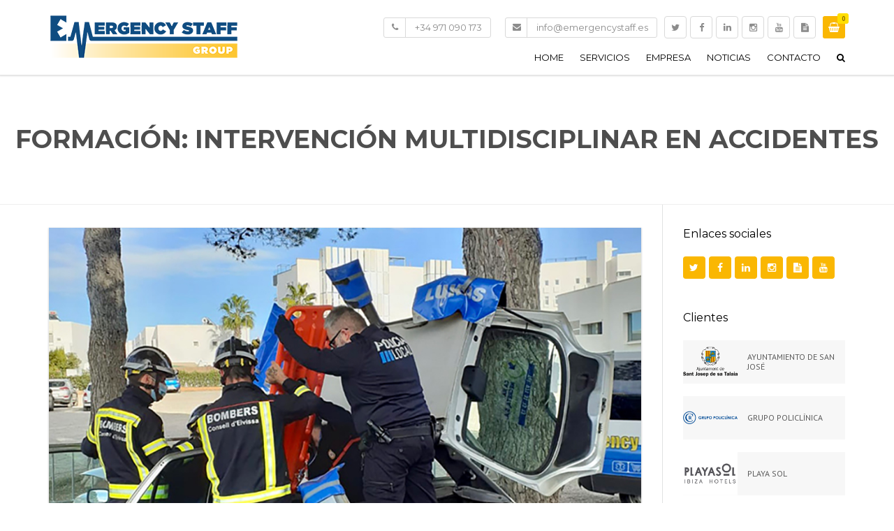

--- FILE ---
content_type: text/html; charset=UTF-8
request_url: https://www.emergencystaff.es/formacion-intervencion-multidisciplinar-en-accidentes/
body_size: 36858
content:
<!DOCTYPE html>
<html lang="es">
<head><meta charset="UTF-8" /><script>if(navigator.userAgent.match(/MSIE|Internet Explorer/i)||navigator.userAgent.match(/Trident\/7\..*?rv:11/i)){var href=document.location.href;if(!href.match(/[?&]nowprocket/)){if(href.indexOf("?")==-1){if(href.indexOf("#")==-1){document.location.href=href+"?nowprocket=1"}else{document.location.href=href.replace("#","?nowprocket=1#")}}else{if(href.indexOf("#")==-1){document.location.href=href+"&nowprocket=1"}else{document.location.href=href.replace("#","&nowprocket=1#")}}}}</script><script>(()=>{class RocketLazyLoadScripts{constructor(){this.v="2.0.3",this.userEvents=["keydown","keyup","mousedown","mouseup","mousemove","mouseover","mouseenter","mouseout","mouseleave","touchmove","touchstart","touchend","touchcancel","wheel","click","dblclick","input","visibilitychange"],this.attributeEvents=["onblur","onclick","oncontextmenu","ondblclick","onfocus","onmousedown","onmouseenter","onmouseleave","onmousemove","onmouseout","onmouseover","onmouseup","onmousewheel","onscroll","onsubmit"]}async t(){this.i(),this.o(),/iP(ad|hone)/.test(navigator.userAgent)&&this.h(),this.u(),this.l(this),this.m(),this.k(this),this.p(this),this._(),await Promise.all([this.R(),this.L()]),this.lastBreath=Date.now(),this.S(this),this.P(),this.D(),this.O(),this.M(),await this.C(this.delayedScripts.normal),await this.C(this.delayedScripts.defer),await this.C(this.delayedScripts.async),this.F("domReady"),await this.T(),await this.j(),await this.I(),this.F("windowLoad"),await this.A(),window.dispatchEvent(new Event("rocket-allScriptsLoaded")),this.everythingLoaded=!0,this.lastTouchEnd&&await new Promise((t=>setTimeout(t,500-Date.now()+this.lastTouchEnd))),this.H(),this.F("all"),this.U(),this.W()}i(){this.CSPIssue=sessionStorage.getItem("rocketCSPIssue"),document.addEventListener("securitypolicyviolation",(t=>{this.CSPIssue||"script-src-elem"!==t.violatedDirective||"data"!==t.blockedURI||(this.CSPIssue=!0,sessionStorage.setItem("rocketCSPIssue",!0))}),{isRocket:!0})}o(){window.addEventListener("pageshow",(t=>{this.persisted=t.persisted,this.realWindowLoadedFired=!0}),{isRocket:!0}),window.addEventListener("pagehide",(()=>{this.onFirstUserAction=null}),{isRocket:!0})}h(){let t;function e(e){t=e}window.addEventListener("touchstart",e,{isRocket:!0}),window.addEventListener("touchend",(function i(o){Math.abs(o.changedTouches[0].pageX-t.changedTouches[0].pageX)<10&&Math.abs(o.changedTouches[0].pageY-t.changedTouches[0].pageY)<10&&o.timeStamp-t.timeStamp<200&&(o.target.dispatchEvent(new PointerEvent("click",{target:o.target,bubbles:!0,cancelable:!0,detail:1})),event.preventDefault(),window.removeEventListener("touchstart",e,{isRocket:!0}),window.removeEventListener("touchend",i,{isRocket:!0}))}),{isRocket:!0})}q(t){this.userActionTriggered||("mousemove"!==t.type||this.firstMousemoveIgnored?"keyup"===t.type||"mouseover"===t.type||"mouseout"===t.type||(this.userActionTriggered=!0,this.onFirstUserAction&&this.onFirstUserAction()):this.firstMousemoveIgnored=!0),"click"===t.type&&t.preventDefault(),this.savedUserEvents.length>0&&(t.stopPropagation(),t.stopImmediatePropagation()),"touchstart"===this.lastEvent&&"touchend"===t.type&&(this.lastTouchEnd=Date.now()),"click"===t.type&&(this.lastTouchEnd=0),this.lastEvent=t.type,this.savedUserEvents.push(t)}u(){this.savedUserEvents=[],this.userEventHandler=this.q.bind(this),this.userEvents.forEach((t=>window.addEventListener(t,this.userEventHandler,{passive:!1,isRocket:!0})))}U(){this.userEvents.forEach((t=>window.removeEventListener(t,this.userEventHandler,{passive:!1,isRocket:!0}))),this.savedUserEvents.forEach((t=>{t.target.dispatchEvent(new window[t.constructor.name](t.type,t))}))}m(){this.eventsMutationObserver=new MutationObserver((t=>{const e="return false";for(const i of t){if("attributes"===i.type){const t=i.target.getAttribute(i.attributeName);t&&t!==e&&(i.target.setAttribute("data-rocket-"+i.attributeName,t),i.target["rocket"+i.attributeName]=new Function("event",t),i.target.setAttribute(i.attributeName,e))}"childList"===i.type&&i.addedNodes.forEach((t=>{if(t.nodeType===Node.ELEMENT_NODE)for(const i of t.attributes)this.attributeEvents.includes(i.name)&&i.value&&""!==i.value&&(t.setAttribute("data-rocket-"+i.name,i.value),t["rocket"+i.name]=new Function("event",i.value),t.setAttribute(i.name,e))}))}})),this.eventsMutationObserver.observe(document,{subtree:!0,childList:!0,attributeFilter:this.attributeEvents})}H(){this.eventsMutationObserver.disconnect(),this.attributeEvents.forEach((t=>{document.querySelectorAll("[data-rocket-"+t+"]").forEach((e=>{e.setAttribute(t,e.getAttribute("data-rocket-"+t)),e.removeAttribute("data-rocket-"+t)}))}))}k(t){Object.defineProperty(HTMLElement.prototype,"onclick",{get(){return this.rocketonclick||null},set(e){this.rocketonclick=e,this.setAttribute(t.everythingLoaded?"onclick":"data-rocket-onclick","this.rocketonclick(event)")}})}S(t){function e(e,i){let o=e[i];e[i]=null,Object.defineProperty(e,i,{get:()=>o,set(s){t.everythingLoaded?o=s:e["rocket"+i]=o=s}})}e(document,"onreadystatechange"),e(window,"onload"),e(window,"onpageshow");try{Object.defineProperty(document,"readyState",{get:()=>t.rocketReadyState,set(e){t.rocketReadyState=e},configurable:!0}),document.readyState="loading"}catch(t){console.log("WPRocket DJE readyState conflict, bypassing")}}l(t){this.originalAddEventListener=EventTarget.prototype.addEventListener,this.originalRemoveEventListener=EventTarget.prototype.removeEventListener,this.savedEventListeners=[],EventTarget.prototype.addEventListener=function(e,i,o){o&&o.isRocket||!t.B(e,this)&&!t.userEvents.includes(e)||t.B(e,this)&&!t.userActionTriggered||e.startsWith("rocket-")||t.everythingLoaded?t.originalAddEventListener.call(this,e,i,o):t.savedEventListeners.push({target:this,remove:!1,type:e,func:i,options:o})},EventTarget.prototype.removeEventListener=function(e,i,o){o&&o.isRocket||!t.B(e,this)&&!t.userEvents.includes(e)||t.B(e,this)&&!t.userActionTriggered||e.startsWith("rocket-")||t.everythingLoaded?t.originalRemoveEventListener.call(this,e,i,o):t.savedEventListeners.push({target:this,remove:!0,type:e,func:i,options:o})}}F(t){"all"===t&&(EventTarget.prototype.addEventListener=this.originalAddEventListener,EventTarget.prototype.removeEventListener=this.originalRemoveEventListener),this.savedEventListeners=this.savedEventListeners.filter((e=>{let i=e.type,o=e.target||window;return"domReady"===t&&"DOMContentLoaded"!==i&&"readystatechange"!==i||("windowLoad"===t&&"load"!==i&&"readystatechange"!==i&&"pageshow"!==i||(this.B(i,o)&&(i="rocket-"+i),e.remove?o.removeEventListener(i,e.func,e.options):o.addEventListener(i,e.func,e.options),!1))}))}p(t){let e;function i(e){return t.everythingLoaded?e:e.split(" ").map((t=>"load"===t||t.startsWith("load.")?"rocket-jquery-load":t)).join(" ")}function o(o){function s(e){const s=o.fn[e];o.fn[e]=o.fn.init.prototype[e]=function(){return this[0]===window&&t.userActionTriggered&&("string"==typeof arguments[0]||arguments[0]instanceof String?arguments[0]=i(arguments[0]):"object"==typeof arguments[0]&&Object.keys(arguments[0]).forEach((t=>{const e=arguments[0][t];delete arguments[0][t],arguments[0][i(t)]=e}))),s.apply(this,arguments),this}}if(o&&o.fn&&!t.allJQueries.includes(o)){const e={DOMContentLoaded:[],"rocket-DOMContentLoaded":[]};for(const t in e)document.addEventListener(t,(()=>{e[t].forEach((t=>t()))}),{isRocket:!0});o.fn.ready=o.fn.init.prototype.ready=function(i){function s(){parseInt(o.fn.jquery)>2?setTimeout((()=>i.bind(document)(o))):i.bind(document)(o)}return t.realDomReadyFired?!t.userActionTriggered||t.fauxDomReadyFired?s():e["rocket-DOMContentLoaded"].push(s):e.DOMContentLoaded.push(s),o([])},s("on"),s("one"),s("off"),t.allJQueries.push(o)}e=o}t.allJQueries=[],o(window.jQuery),Object.defineProperty(window,"jQuery",{get:()=>e,set(t){o(t)}})}P(){const t=new Map;document.write=document.writeln=function(e){const i=document.currentScript,o=document.createRange(),s=i.parentElement;let n=t.get(i);void 0===n&&(n=i.nextSibling,t.set(i,n));const c=document.createDocumentFragment();o.setStart(c,0),c.appendChild(o.createContextualFragment(e)),s.insertBefore(c,n)}}async R(){return new Promise((t=>{this.userActionTriggered?t():this.onFirstUserAction=t}))}async L(){return new Promise((t=>{document.addEventListener("DOMContentLoaded",(()=>{this.realDomReadyFired=!0,t()}),{isRocket:!0})}))}async I(){return this.realWindowLoadedFired?Promise.resolve():new Promise((t=>{window.addEventListener("load",t,{isRocket:!0})}))}M(){this.pendingScripts=[];this.scriptsMutationObserver=new MutationObserver((t=>{for(const e of t)e.addedNodes.forEach((t=>{"SCRIPT"!==t.tagName||t.noModule||t.isWPRocket||this.pendingScripts.push({script:t,promise:new Promise((e=>{const i=()=>{const i=this.pendingScripts.findIndex((e=>e.script===t));i>=0&&this.pendingScripts.splice(i,1),e()};t.addEventListener("load",i,{isRocket:!0}),t.addEventListener("error",i,{isRocket:!0}),setTimeout(i,1e3)}))})}))})),this.scriptsMutationObserver.observe(document,{childList:!0,subtree:!0})}async j(){await this.J(),this.pendingScripts.length?(await this.pendingScripts[0].promise,await this.j()):this.scriptsMutationObserver.disconnect()}D(){this.delayedScripts={normal:[],async:[],defer:[]},document.querySelectorAll("script[type$=rocketlazyloadscript]").forEach((t=>{t.hasAttribute("data-rocket-src")?t.hasAttribute("async")&&!1!==t.async?this.delayedScripts.async.push(t):t.hasAttribute("defer")&&!1!==t.defer||"module"===t.getAttribute("data-rocket-type")?this.delayedScripts.defer.push(t):this.delayedScripts.normal.push(t):this.delayedScripts.normal.push(t)}))}async _(){await this.L();let t=[];document.querySelectorAll("script[type$=rocketlazyloadscript][data-rocket-src]").forEach((e=>{let i=e.getAttribute("data-rocket-src");if(i&&!i.startsWith("data:")){i.startsWith("//")&&(i=location.protocol+i);try{const o=new URL(i).origin;o!==location.origin&&t.push({src:o,crossOrigin:e.crossOrigin||"module"===e.getAttribute("data-rocket-type")})}catch(t){}}})),t=[...new Map(t.map((t=>[JSON.stringify(t),t]))).values()],this.N(t,"preconnect")}async $(t){if(await this.G(),!0!==t.noModule||!("noModule"in HTMLScriptElement.prototype))return new Promise((e=>{let i;function o(){(i||t).setAttribute("data-rocket-status","executed"),e()}try{if(navigator.userAgent.includes("Firefox/")||""===navigator.vendor||this.CSPIssue)i=document.createElement("script"),[...t.attributes].forEach((t=>{let e=t.nodeName;"type"!==e&&("data-rocket-type"===e&&(e="type"),"data-rocket-src"===e&&(e="src"),i.setAttribute(e,t.nodeValue))})),t.text&&(i.text=t.text),t.nonce&&(i.nonce=t.nonce),i.hasAttribute("src")?(i.addEventListener("load",o,{isRocket:!0}),i.addEventListener("error",(()=>{i.setAttribute("data-rocket-status","failed-network"),e()}),{isRocket:!0}),setTimeout((()=>{i.isConnected||e()}),1)):(i.text=t.text,o()),i.isWPRocket=!0,t.parentNode.replaceChild(i,t);else{const i=t.getAttribute("data-rocket-type"),s=t.getAttribute("data-rocket-src");i?(t.type=i,t.removeAttribute("data-rocket-type")):t.removeAttribute("type"),t.addEventListener("load",o,{isRocket:!0}),t.addEventListener("error",(i=>{this.CSPIssue&&i.target.src.startsWith("data:")?(console.log("WPRocket: CSP fallback activated"),t.removeAttribute("src"),this.$(t).then(e)):(t.setAttribute("data-rocket-status","failed-network"),e())}),{isRocket:!0}),s?(t.fetchPriority="high",t.removeAttribute("data-rocket-src"),t.src=s):t.src="data:text/javascript;base64,"+window.btoa(unescape(encodeURIComponent(t.text)))}}catch(i){t.setAttribute("data-rocket-status","failed-transform"),e()}}));t.setAttribute("data-rocket-status","skipped")}async C(t){const e=t.shift();return e?(e.isConnected&&await this.$(e),this.C(t)):Promise.resolve()}O(){this.N([...this.delayedScripts.normal,...this.delayedScripts.defer,...this.delayedScripts.async],"preload")}N(t,e){this.trash=this.trash||[];let i=!0;var o=document.createDocumentFragment();t.forEach((t=>{const s=t.getAttribute&&t.getAttribute("data-rocket-src")||t.src;if(s&&!s.startsWith("data:")){const n=document.createElement("link");n.href=s,n.rel=e,"preconnect"!==e&&(n.as="script",n.fetchPriority=i?"high":"low"),t.getAttribute&&"module"===t.getAttribute("data-rocket-type")&&(n.crossOrigin=!0),t.crossOrigin&&(n.crossOrigin=t.crossOrigin),t.integrity&&(n.integrity=t.integrity),t.nonce&&(n.nonce=t.nonce),o.appendChild(n),this.trash.push(n),i=!1}})),document.head.appendChild(o)}W(){this.trash.forEach((t=>t.remove()))}async T(){try{document.readyState="interactive"}catch(t){}this.fauxDomReadyFired=!0;try{await this.G(),document.dispatchEvent(new Event("rocket-readystatechange")),await this.G(),document.rocketonreadystatechange&&document.rocketonreadystatechange(),await this.G(),document.dispatchEvent(new Event("rocket-DOMContentLoaded")),await this.G(),window.dispatchEvent(new Event("rocket-DOMContentLoaded"))}catch(t){console.error(t)}}async A(){try{document.readyState="complete"}catch(t){}try{await this.G(),document.dispatchEvent(new Event("rocket-readystatechange")),await this.G(),document.rocketonreadystatechange&&document.rocketonreadystatechange(),await this.G(),window.dispatchEvent(new Event("rocket-load")),await this.G(),window.rocketonload&&window.rocketonload(),await this.G(),this.allJQueries.forEach((t=>t(window).trigger("rocket-jquery-load"))),await this.G();const t=new Event("rocket-pageshow");t.persisted=this.persisted,window.dispatchEvent(t),await this.G(),window.rocketonpageshow&&window.rocketonpageshow({persisted:this.persisted})}catch(t){console.error(t)}}async G(){Date.now()-this.lastBreath>45&&(await this.J(),this.lastBreath=Date.now())}async J(){return document.hidden?new Promise((t=>setTimeout(t))):new Promise((t=>requestAnimationFrame(t)))}B(t,e){return e===document&&"readystatechange"===t||(e===document&&"DOMContentLoaded"===t||(e===window&&"DOMContentLoaded"===t||(e===window&&"load"===t||e===window&&"pageshow"===t)))}static run(){(new RocketLazyLoadScripts).t()}}RocketLazyLoadScripts.run()})();</script>
    
    <meta name="viewport" content="width=device-width, initial-scale=1">
    
    <link rel="profile" href="http://gmpg.org/xfn/11" />
    <link rel="pingback" href="" />
        
    <title>Formación: Intervención multidisciplinar en accidentes &#8211; Emergency Staff</title><style id="rocket-critical-css">ul{box-sizing:border-box}:root{--wp--preset--font-size--normal:16px;--wp--preset--font-size--huge:42px}:root{--drawer-width:480px;--neg-drawer-width:calc(var(--drawer-width)*-1)}html{font-family:sans-serif;-ms-text-size-adjust:100%;-webkit-text-size-adjust:100%}body{margin:0}article,aside,header,main,nav{display:block}a{background-color:transparent}strong{font-weight:bold}h1{font-size:2em;margin:0.67em 0}img{border:0}button,input,textarea{color:inherit;font:inherit;margin:0}button{overflow:visible}button{text-transform:none}button{-webkit-appearance:button}button::-moz-focus-inner,input::-moz-focus-inner{border:0;padding:0}input{line-height:normal}input[type="checkbox"]{box-sizing:border-box;padding:0}textarea{overflow:auto}*{box-sizing:border-box}*:before,*:after{box-sizing:border-box}html{font-size:10px}body{font-family:"Helvetica Neue",Helvetica,Arial,sans-serif;font-size:14px;line-height:1.42857;color:#333333;background-color:#fff}input,button,textarea{font-family:inherit;font-size:inherit;line-height:inherit}a{color:#337ab7;text-decoration:none}img{vertical-align:middle}.img-responsive{display:block;max-width:100%;height:auto}h1,h3{font-family:inherit;font-weight:500;line-height:1.1;color:inherit}h1,h3{margin-top:20px;margin-bottom:10px}h1{font-size:36px}h3{font-size:24px}p{margin:0 0 10px}.text-lowercase{text-transform:lowercase}.text-uppercase{text-transform:uppercase}.page-header{padding-bottom:9px;margin:40px 0 20px;border-bottom:1px solid #eeeeee}ul{margin-top:0;margin-bottom:10px}ul ul{margin-bottom:0}.container{margin-right:auto;margin-left:auto;padding-left:15px;padding-right:15px}.container:before,.container:after{content:" ";display:table}.container:after{clear:both}@media (min-width:768px){.container{width:750px}}@media (min-width:1000px){.container{width:970px}}@media (min-width:1200px){.container{width:1170px}}.row{margin-left:-15px;margin-right:-15px}.row:before,.row:after{content:" ";display:table}.row:after{clear:both}.col-md-3,.col-md-9{position:relative;min-height:1px;padding-left:15px;padding-right:15px}@media (min-width:1000px){.col-md-3,.col-md-9{float:left}.col-md-3{width:25%}.col-md-9{width:75%}}label{display:inline-block;max-width:100%;margin-bottom:5px;font-weight:bold}input[type="checkbox"]{margin:4px 0 0;margin-top:1px \9;line-height:normal}.clearfix:before,.clearfix:after{content:" ";display:table}.clearfix:after{clear:both}.pull-right{float:right!important}.pull-left{float:left!important}.hide{display:none!important}@-ms-viewport{width:device-width}@media (min-width:1200px){.hidden-lg{display:none!important}}html,body{height:100%}header{z-index:10;position:relative}header .header-wrap{position:relative;padding-left:15px;padding-right:15px}.main-menu{margin-top:15px;padding-left:0px}@media (max-width:400px){.main-menu{margin-top:60px}}@media (max-width:400px){.above-nav-bar+.main-menu{margin-top:0}}nav.site-navigation{z-index:50;margin-top:21px;min-width:50px;margin-bottom:8px}nav.site-navigation ul li a{color:#fff;font-size:13px;font-family:"Montserrat",sans-serif;text-decoration:none;text-transform:uppercase}nav.site-navigation .above-nav-bar ul li a{text-transform:none}nav.site-navigation ul li{display:inline-block;float:none;list-style:none;position:relative;vertical-align:middle}@media (max-width:400px){.above-nav-bar{margin-top:67px}}@media (max-width:400px){.site-search+.above-nav-bar{margin-top:0}}header.classic{background:#fff;box-shadow:0 1px 2px 1px rgba(0,0,0,0.12);border:none}.logo-wrap,.logo-sticky{display:none}@media (min-width:1200px){.logo{position:absolute;-ms-transform:translateY(-50%);transform:translateY(-50%);top:50%}.logo-wrap{display:block}.logo-mobile,.logo-sticky{display:none}nav.site-navigation{margin-top:23px}nav.site-navigation .main-menu{margin-bottom:23px}nav.site-navigation .above-nav-bar+.main-menu{margin-bottom:10px}nav.site-navigation ul{text-align:right}nav.site-navigation ul li{min-height:30px;text-align:left}nav.site-navigation ul.main-menu>li>a{padding:20px 10px 30px}nav.site-navigation ul li:last-child>a{padding-right:0}nav.site-navigation .sub-menu{height:0;overflow:hidden}nav.site-navigation ul li>ul.sub-menu{box-shadow:0 1px 1px 0 rgba(0,0,0,0.1);left:0;padding-left:0;position:absolute;text-align:left;top:100%;width:240px;z-index:100;background:#fff}nav.site-navigation ul li>ul.sub-menu a{clear:both;color:#767676;display:block;font-size:12px;padding:13px 20px;width:100%}nav.site-navigation ul li>ul.sub-menu li{width:100%}nav.site-navigation ul li>ul.sub-menu li:not(:last-child){border-bottom:1px solid #ececec}.above-nav-bar{border-bottom:1px solid rgba(255,255,255,0.2);text-align:right}header.site-header.classic{padding-bottom:0}header.site-header.classic .mobile-wrap>ul>li>ul.sub-menu{top:43px}header.site-header.classic .mobile-wrap>ul>li ul.sub-menu>*:first-of-type>a{border-top:1px solid #eff0f0}header.site-header.classic .main-menu{margin:5px 0}header.site-header.classic nav.site-navigation ul.main-menu>li>a{padding-bottom:30px}}@media (max-width:1199px){html{max-width:100%}.site-navigation{right:0}body .site:after{opacity:0}.site-navigation{position:relative;bottom:0;top:0;right:0}.site-navigation .mobile-wrap{overflow-y:auto;height:100%;background:#171717;padding:20px 20px 20px 15px;border-left:1px solid #000;box-shadow:inset -1px 0px 3px 3px rgba(0,0,0,0.75);-ms-transform:translateX(290px);transform:translateX(290px)}.site-navigation .mobile-wrap a{color:#fff}.site-navigation .main-menu{padding-left:5px}.site-navigation .main-menu li{display:block;position:relative}.site-navigation .main-menu li a{display:block;min-height:40px;padding-top:10px;text-transform:uppercase;font-family:"Montserrat",sans-serif;font-size:13px;font-weight:normal}.site-navigation .main-menu li ul li a:before{content:"\f105";font-family:"FontAwesome";margin-right:10px}.site-navigation .main-menu>li{border-bottom:1px solid rgba(255,255,255,0.2)}.site-navigation .main-menu>li>ul{padding:10px 0;min-width:100%}.site-navigation .main-menu>li>ul a{padding-top:0;min-height:32px;font-size:12px}.site-navigation .main-menu ul{padding-left:0}.logo{margin-top:20px}.above-nav-bar{text-align:left}.site{width:100%}.site .site-navigation .mobile-wrap{display:none}.site-search form{position:relative;margin-bottom:20px}.site-search form input.searchfield{width:100%;border:1px solid transparent;border-radius:3px;background:#353535;margin:5px;height:37px;padding:7px 16px}.site-search form button.submit{background:transparent none repeat scroll 0 0;border:medium none transparent;height:37px;position:absolute;right:5px;top:5px;width:37px;color:#717171}header.classic>.container{padding:0 15px 18px 15px}header.classic{height:80px}}@media (max-width:400px){.searchform-header{padding-left:55px}}.burger{width:39px;height:39px;display:block;position:absolute;padding:0;-webkit-backface-visibility:hidden;background:transparent;padding:10px;color:#fff;border:1px solid #fff;border-radius:4px;right:0}.mobile-wrap .burger{display:none}@media (max-width:400px){.mobile-wrap .burger{border-color:rgba(255,255,255,0.4);display:block;left:20px;right:auto;top:24px;z-index:9}}.burger span{width:100%;height:16.66%;margin-bottom:16.66%;background:#fff;display:block;-webkit-backface-visibility:hidden;-ms-transform:rotate(0) scale(1);transform:rotate(0) scale(1);-webkit-transform:rotate(0) translateZ(0) scale(1,1);background:#fff}.burger span.burger-top{-ms-transform:rotate(0) scale(1,1);transform:rotate(0) scale(1,1);-ms-transform-origin:8.33% 50%;transform-origin:8.33% 50%}.burger span.burger-bottom{-ms-transform:rotate(0) scale(1,1);transform:rotate(0) scale(1,1);-ms-transform-origin:8.33% 50%;transform-origin:8.33% 50%;margin-bottom:0}.burger span.burger-middle{-ms-transform:scale(1,1);transform:scale(1,1)}@media (min-width:1200px){.burger{display:none}}header.classic .burger{border:1px solid #000000}header.classic .burger span{background:#000000}.site-header.classic .above-nav-bar .contact-info li{color:#8c8c8c;border:1px solid #d9d9d9;margin-left:10px}.site-header.classic .above-nav-bar .contact-info li *{color:#8c8c8c}.site-header.classic .above-nav-bar .contact-info li:before{border-color:#d9d9d9}.site-header.classic .above-nav-bar ul.social>li>a{background:transparent;border:1px solid #d9d9d9}.site-header.classic .above-nav-bar .widget{display:inline-block;float:none;margin-left:10px;color:#8c8c8c}@media (min-width:1200px){nav.site-navigation ul li{min-height:0}}body{color:#898989;line-height:1.7em;font-family:"PT Sans",sans-serif;-webkit-font-smoothing:antialiased;-moz-osx-font-smoothing:grayscale}a{color:#fab702}p:last-child{margin-bottom:0}[class*="col-"]>*:first-child{margin-top:0}@media (max-width:999px){[class*="col-md-"]+[class*="col-md-"]{margin-top:40px}}.important{color:#fab702!important}h1,h3{color:#000000;font-family:"Montserrat",sans-serif}img{height:auto;max-width:100%}.container{max-width:100%;position:relative;z-index:2}.sidebar,.page-content{margin-top:0!important;padding-bottom:33px;padding-top:33px;position:relative}@media (min-width:1000px){.sidebar:after,.page-content:before,.page-content:after{background-color:#e1e2e2;content:"";height:100%;position:absolute;top:0;width:1px}.sidebar:after{right:15px}.page-content+.sidebar:after{left:15px}.page-content:not(.col-md-6):before{display:none}.page-content:after{right:-16px}}.sidebar .widget+.widget{margin-top:40px}.sidebar a{color:#898989}.sidebar .widget-title{font-size:16px;margin:0;margin-bottom:24px}@media (min-width:1000px){.sidebar-right .widget{padding-left:30px}}.anps-recent-posts ul{list-style:none;margin:0;padding:0}.anps-recent-posts li{background-color:#f7f7f7;display:table;height:62px;line-height:1em;padding-left:92px;padding-right:15px;position:relative;width:100%}.anps-recent-posts li+li{margin-top:18px}.anps-recent-posts a{display:table-cell;vertical-align:middle}.anps-recent-posts img{left:0;position:absolute;top:50%;-ms-transform:translateY(-50%);transform:translateY(-50%)}.anps-recent-posts span{color:#5b5b5b;display:block;font-size:12px;padding:15px 0;text-transform:uppercase}.site{overflow:hidden}.site-main{background-color:#fff;position:relative;z-index:3}.menu-search{display:none!important;position:relative}@media (min-width:1200px){.menu-search{display:inline-block!important}}.menu-search-toggle{background:none;border:none;color:#000000;padding:0;padding-left:10px}.menu-search-form{box-shadow:0 0 5px 0 rgba(0,0,0,0.14);border-radius:4px;margin-top:5px;position:absolute;right:-15px;top:100%}.menu-search-form form{background-color:#fff;border-radius:inherit;padding:7px 8px;position:relative;z-index:2}.menu-search-form:before{box-shadow:0 0 5px 0 rgba(0,0,0,0.14);content:"";position:absolute;top:-4px;right:17px;background-color:#fff;border:5px solid inherit;border-right:0;border-bottom:0;height:8px;-ms-transform:rotate(45deg);transform:rotate(45deg);z-index:1;width:8px}.menu-search-field{background-color:#f9f9f9;border:1px solid #efefef;padding:4px 10px}.menu-search-field::-webkit-input-placeholder{color:#ccc}.menu-search-field::-moz-placeholder{color:#ccc}.menu-search-field:-ms-input-placeholder{color:#ccc}.mini-cart{list-style:none;z-index:100}@media (max-width:1199px){.mini-cart{position:absolute;right:65px;top:21px}}@media (min-width:1200px){.mini-cart{margin-left:10px;position:relative}.above-nav-bar .mini-cart{margin-left:0}}.mini-cart-content{background-color:#fff;box-shadow:0 1px 1px 0 rgba(0,0,0,0.1),inset 0 1px 0 0 rgba(0,0,0,0.1);margin-top:13px;position:absolute;right:0;top:100%;width:244px}.mini-cart-link{background-color:#fab702;border-radius:3px;color:#fff!important;display:inline-block;height:39px;vertical-align:middle;padding:0!important;position:relative;width:39px}@media (min-width:1200px){.mini-cart-link{height:32px;width:32px}}.mini-cart-link i{font-size:14px;left:50%;position:absolute;-ms-transform:translateX(-50%) translateY(-50%);transform:translateX(-50%) translateY(-50%);top:50%}.mini-cart-number{background-color:#ffde00;border-radius:3px;bottom:27px;color:#715200;left:27px;font-size:9px;font-weight:bold;line-height:15px;min-width:16px;padding:0 4px;position:absolute;text-align:center}@media (min-width:1200px){.mini-cart-number{bottom:21px;left:21px}}.mini-cart-content{display:none}.mini-cart-content:after{content:"";left:0;height:21px;position:absolute;top:-21px;width:100%}.mini-cart-content p{margin-bottom:0}.contact-info{list-style:none;padding:0;line-height:1.42857em;font-family:"Montserrat",sans-serif;font-size:12px}.contact-info li{border-radius:3px;padding:7px 12px 7px 44px;position:relative}.contact-info li:before{border-right:1px solid;content:"";left:0;height:100%;position:absolute;top:0;width:31px}.contact-info i{left:0;position:absolute;text-align:center;top:50%;-ms-transform:translateY(-50%);transform:translateY(-50%);width:31px}header.classic .contact-info li{padding:5px 12px 5px 44px}.social{display:inline-block;line-height:0;list-style:none;margin:-5px 0;padding:0}.social:before,.social:after{content:" ";display:table}.social:after{clear:both}.social li{float:left;margin:5px 0}.social li+li{margin-left:5px}.social a{background-color:#fab702;border-radius:4px;color:#fff;display:block;height:32px;position:relative;width:32px}.social i{left:50%;position:absolute;top:50%;-ms-transform:translateX(-50%) translateY(-50%);transform:translateX(-50%) translateY(-50%)}.page-header{background-color:#f8f9f9;margin:0;position:relative}.page-header .page-title{color:#4e4e4e;font-family:"Montserrat",sans-serif;font-size:28px;font-weight:700;margin:0}@media (min-width:1000px){.page-header .page-title{font-size:36px}}.page-header-sm{padding:43px 0;text-align:center}@media (min-width:1000px){.page-header-sm{padding:73px 0}}.post{margin:0}.post.post-single header{box-shadow:0 1px 2px 1px rgba(0,0,0,0.12)}.post .post-desc{padding-bottom:15px}.post .post-desc>*:first-child{margin-top:0}.post-meta{border:1px solid #e5e5e5;border-style:solid none;margin:15px 0 20px 0;padding:5px 20px;text-transform:uppercase}@media (min-width:768px){.post-meta{padding:5px 30px}}.post-meta li{list-style:none;display:inline-block;margin-right:20px;font-size:11px;white-space:nowrap}.post-meta li:last-of-type{margin-right:0}.post-meta i{color:#fab702;font-size:12px;margin-right:6px}.post.post-single header{margin-bottom:30px}.post.post-single .post-meta{border-style:none;margin-bottom:0;margin-top:0}article.post{margin-bottom:60px}input{outline-color:#fab702}@font-face{font-family:Nunito;src:url(https://www.emergencystaff.es/wp-content/plugins/gdpr-cookie-compliance/dist/fonts/nunito-v8-latin-regular.eot);src:url(https://www.emergencystaff.es/wp-content/plugins/gdpr-cookie-compliance/dist/fonts/nunito-v8-latin-regular.eot?#iefix) format("embedded-opentype"),url(https://www.emergencystaff.es/wp-content/plugins/gdpr-cookie-compliance/dist/fonts/nunito-v8-latin-regular.woff2) format("woff2"),url(https://www.emergencystaff.es/wp-content/plugins/gdpr-cookie-compliance/dist/fonts/nunito-v8-latin-regular.woff) format("woff"),url(https://www.emergencystaff.es/wp-content/plugins/gdpr-cookie-compliance/dist/fonts/nunito-v8-latin-regular.ttf) format("truetype"),url(https://www.emergencystaff.es/wp-content/plugins/gdpr-cookie-compliance/dist/fonts/nunito-v8-latin-regular.svg#svgFontName) format("svg");font-style:normal;font-weight:400;font-display:swap}@font-face{font-family:Nunito;src:url(https://www.emergencystaff.es/wp-content/plugins/gdpr-cookie-compliance/dist/fonts/nunito-v8-latin-700.eot);src:url(https://www.emergencystaff.es/wp-content/plugins/gdpr-cookie-compliance/dist/fonts/nunito-v8-latin-700.eot?#iefix) format("embedded-opentype"),url(https://www.emergencystaff.es/wp-content/plugins/gdpr-cookie-compliance/dist/fonts/nunito-v8-latin-700.woff2) format("woff2"),url(https://www.emergencystaff.es/wp-content/plugins/gdpr-cookie-compliance/dist/fonts/nunito-v8-latin-700.woff) format("woff"),url(https://www.emergencystaff.es/wp-content/plugins/gdpr-cookie-compliance/dist/fonts/nunito-v8-latin-700.ttf) format("truetype"),url(https://www.emergencystaff.es/wp-content/plugins/gdpr-cookie-compliance/dist/fonts/nunito-v8-latin-700.svg#svgFontName) format("svg");font-style:normal;font-weight:700;font-display:swap}.gdpr_lightbox-hide{display:none}#moove_gdpr_cookie_info_bar .moove-gdpr-cookie-notice button.change-settings-button{padding:0;display:inline-block;border:none;box-shadow:none;background-color:transparent;color:inherit;text-decoration:underline;font-size:inherit;text-transform:inherit;font-weight:inherit;letter-spacing:inherit;line-height:inherit}#moove_gdpr_cookie_info_bar .gdpr-fbo-0{-ms-flex-order:1;order:1}#moove_gdpr_cookie_info_bar .gdpr-fbo-1{-ms-flex-order:2;order:2}#moove_gdpr_cookie_info_bar .gdpr-fbo-2{-ms-flex-order:3;order:3}.gdpr-sr-only{position:absolute;width:1px;height:1px;padding:0;margin:-1px;overflow:hidden;clip:rect(0,0,0,0);white-space:nowrap;border:0}#moove_gdpr_cookie_info_bar{content-visibility:auto}#moove_gdpr_cookie_info_bar .moove-gdpr-button-holder{display:-ms-flexbox;display:flex;-ms-flex-align:center;align-items:center}#moove_gdpr_cookie_modal .cookie-switch .cookie-slider{overflow:visible;box-shadow:1px 1px transparent}#moove_gdpr_cookie_modal{margin:0 auto;margin-top:0;min-height:60vh;font-family:Nunito,sans-serif;content-visibility:hidden}#moove_gdpr_cookie_modal span.tab-title{display:block}#moove_gdpr_cookie_modal button{letter-spacing:0;outline:none}#moove_gdpr_cookie_modal *{-webkit-font-smoothing:antialiased;-moz-osx-font-smoothing:grayscale;font-family:inherit}#moove_gdpr_cookie_modal .cookie-switch{position:relative;display:inline-block;width:50px;height:30px;padding:0}#moove_gdpr_cookie_modal .cookie-switch input{display:none}#moove_gdpr_cookie_modal .cookie-switch .cookie-slider{position:absolute;top:0;left:0;right:0;bottom:0;background-color:red;margin:0;padding:0}#moove_gdpr_cookie_modal .cookie-switch .cookie-slider:before{position:absolute;content:"";height:26px;width:26px;left:1px;bottom:1px;border:1px solid #f2f2f2;border-radius:50%;background-color:#fff;box-shadow:0 5px 15px 0 rgba(0,0,0,.25);display:block;box-sizing:content-box}#moove_gdpr_cookie_modal .cookie-switch .cookie-slider:after{content:attr(data-text-disabled);position:absolute;top:0;left:60px;font-weight:700;font-size:16px;line-height:30px;color:red;display:block;white-space:nowrap}#moove_gdpr_cookie_modal .cookie-switch .cookie-slider.cookie-round{border-radius:34px}#moove_gdpr_cookie_modal .cookie-switch .cookie-slider.cookie-round:before{border-radius:50%}#moove_gdpr_cookie_modal a,#moove_gdpr_cookie_modal button{outline:none;box-shadow:none;text-shadow:none}#moove_gdpr_cookie_modal .moove-gdpr-modal-content{color:#000;background-color:#fff;width:900px;width:80vw;max-width:1170px;min-height:600px;border-radius:10px;position:relative;margin:0 auto}#moove_gdpr_cookie_modal .moove-gdpr-modal-content .gdpr-cc-form-fieldset{background-color:transparent}#moove_gdpr_cookie_modal .moove-gdpr-modal-content.logo-position-left .moove-gdpr-company-logo-holder{text-align:left}#moove_gdpr_cookie_modal .moove-gdpr-modal-content.moove_gdpr_modal_theme_v1 .main-modal-content{display:-ms-flexbox;display:flex;-ms-flex-flow:column;flex-flow:column;height:100%}#moove_gdpr_cookie_modal .moove-gdpr-modal-content.moove_gdpr_modal_theme_v1 .moove-gdpr-modal-footer-content .moove-gdpr-button-holder button.mgbutton{margin:2px}#moove_gdpr_cookie_modal .moove-gdpr-modal-content .moove-gdpr-modal-close{position:absolute;text-decoration:none;top:-30px;right:-30px;display:block;width:60px;height:60px;line-height:60px;text-align:center;border-radius:50%;background:transparent;padding:0;z-index:99;margin:0;outline:none;box-shadow:none;border:none}#moove_gdpr_cookie_modal .moove-gdpr-modal-content .moove-gdpr-modal-close span.gdpr-icon{display:block;width:60px;height:60px;line-height:60px;font-size:48px;background-color:#0c4da2;border:1px solid #0c4da2;color:#fff;border-radius:50%}#moove_gdpr_cookie_modal .moove-gdpr-modal-content .moove-gdpr-company-logo-holder{padding:0;margin-bottom:30px}#moove_gdpr_cookie_modal .moove-gdpr-modal-content .moove-gdpr-company-logo-holder img{max-height:75px;max-width:70%;width:auto;display:inline-block}#moove_gdpr_cookie_modal .moove-gdpr-modal-content .moove-gdpr-tab-main span.tab-title{font-weight:700;font-size:28px;line-height:1.2;margin:0;padding:0;color:#000;margin-bottom:25px}#moove_gdpr_cookie_modal .moove-gdpr-modal-content .moove-gdpr-tab-main .moove-gdpr-tab-main-content{display:-ms-flexbox;display:flex;-ms-flex-flow:column;flex-flow:column;max-height:calc(100% - 155px);overflow-y:auto;padding-right:20px;padding-bottom:15px}#moove_gdpr_cookie_modal .moove-gdpr-modal-content .moove-gdpr-tab-main .moove-gdpr-tab-main-content p{font-weight:400;font-size:16px;line-height:1.4;margin-bottom:18px;margin-top:0;padding:0;color:#000}#moove_gdpr_cookie_modal .moove-gdpr-modal-content .moove-gdpr-tab-main .moove-gdpr-status-bar{padding:5px;margin-right:10px;margin-bottom:15px}#moove_gdpr_cookie_modal .moove-gdpr-modal-content .moove-gdpr-tab-main .moove-gdpr-status-bar .gdpr-cc-form-wrap,#moove_gdpr_cookie_modal .moove-gdpr-modal-content .moove-gdpr-tab-main .moove-gdpr-status-bar .gdpr-cc-form-wrap .gdpr-cc-form-fieldset{border:none;padding:0;margin:0;box-shadow:none}#moove_gdpr_cookie_modal .moove-gdpr-modal-content .moove-gdpr-modal-footer-content{display:-ms-flexbox;display:flex;-ms-flex-align:center;align-items:center;height:130px;position:absolute;left:0;bottom:0;width:100%;background-color:#f1f1f1;z-index:15;border-radius:5px}#moove_gdpr_cookie_modal .moove-gdpr-modal-content .moove-gdpr-modal-footer-content:before{content:"";position:absolute;bottom:130px;left:60px;right:60px;height:1px;display:block;background-color:#c9c8c8}#moove_gdpr_cookie_modal .moove-gdpr-modal-content .moove-gdpr-modal-footer-content .moove-gdpr-button-holder{width:calc(100% + 16px);display:-ms-flexbox;display:flex;padding:0 60px;-ms-flex-pack:justify;justify-content:space-between;margin:0 -2px;-ms-flex-wrap:wrap;flex-wrap:wrap}#moove_gdpr_cookie_modal .moove-gdpr-modal-content .moove-gdpr-modal-footer-content .moove-gdpr-button-holder button.mgbutton{margin:8px;text-decoration:none;border-radius:150px;color:#fff;padding:15px 10px;border:1px solid transparent;min-width:160px;text-align:center;text-transform:none;letter-spacing:0;font-weight:700;font-size:14px;line-height:20px}#moove_gdpr_cookie_modal .moove-gdpr-modal-content .moove-gdpr-modal-footer-content .moove-gdpr-button-holder button.mgbutton.moove-gdpr-modal-save-settings{color:#fff;display:none}#moove_gdpr_cookie_modal .moove-gdpr-modal-content .moove-gdpr-modal-left-content{width:40%;display:inline-block;float:left;padding:40px 60px;position:absolute;height:100%;top:0;box-shadow:0 0 30px 0 rgba(35,35,35,.1);background:#fff;z-index:10;left:0;border-top-left-radius:5px;border-bottom-left-radius:5px}#moove_gdpr_cookie_modal .moove-gdpr-modal-content .moove-gdpr-modal-left-content .moove-gdpr-branding-cnt{position:absolute;bottom:0;padding-bottom:30px;left:60px;right:60px}#moove_gdpr_cookie_modal .moove-gdpr-modal-content .moove-gdpr-modal-left-content .moove-gdpr-branding-cnt a{color:#000;font-weight:700;font-size:13px;letter-spacing:-.3px;padding:20px 0;position:relative;top:10px;text-decoration:none;display:block}#moove_gdpr_cookie_modal .moove-gdpr-modal-content .moove-gdpr-modal-left-content .moove-gdpr-branding-cnt a span{display:inline-block;text-decoration:underline}#moove_gdpr_cookie_modal .moove-gdpr-modal-content .moove-gdpr-modal-left-content #moove-gdpr-menu{padding:0;list-style:none;margin:0;z-index:12}#moove_gdpr_cookie_modal .moove-gdpr-modal-content .moove-gdpr-modal-left-content #moove-gdpr-menu li{margin:0;padding:0;list-style:none;margin-bottom:15px}#moove_gdpr_cookie_modal .moove-gdpr-modal-content .moove-gdpr-modal-left-content #moove-gdpr-menu li.menu-item-selected button{background-color:#fff;border-color:#f1f1f1;color:#000}#moove_gdpr_cookie_modal .moove-gdpr-modal-content .moove-gdpr-modal-left-content #moove-gdpr-menu li button{display:-ms-flexbox;display:flex;-ms-flex-align:center;align-items:center;font-weight:800;font-size:14px;text-decoration:none;text-transform:uppercase;background-color:#f1f1f1;border:1px solid #f1f1f1;line-height:1.1;padding:13px 20px;color:#0c4da2;width:100%;border-radius:5px;text-align:left;white-space:normal}#moove_gdpr_cookie_modal .moove-gdpr-modal-content .moove-gdpr-modal-left-content #moove-gdpr-menu li button span.gdpr-nav-tab-title{display:-ms-inline-flexbox;display:inline-flex;-ms-flex-align:center;align-items:center;width:calc(100% - 40px)}#moove_gdpr_cookie_modal .moove-gdpr-modal-content .moove-gdpr-modal-right-content{width:60%;display:inline-block;float:right;padding:40px 60px;position:absolute;top:0;height:auto;right:0;background-color:#f1f1f1;border-top-right-radius:5px;border-bottom-right-radius:5px}#moove_gdpr_cookie_modal .moove-gdpr-modal-content .moove-gdpr-tab-main .moove-gdpr-status-bar:after,.moove-clearfix:after{content:"";display:table;clear:both}#moove_gdpr_cookie_info_bar{position:fixed;bottom:0;left:0;width:100%;min-height:60px;max-height:400px;color:#fff;z-index:9900;background-color:#202020;border-top:1px solid #fff;font-family:Nunito,sans-serif}#moove_gdpr_cookie_info_bar *{font-family:inherit;-webkit-font-smoothing:antialiased;-moz-osx-font-smoothing:grayscale}#moove_gdpr_cookie_info_bar.moove-gdpr-info-bar-hidden{bottom:-400px}#moove_gdpr_cookie_info_bar.moove-gdpr-align-center{text-align:center}#moove_gdpr_cookie_info_bar.moove-gdpr-dark-scheme{background-color:#202020;border-top:1px solid #fff}#moove_gdpr_cookie_info_bar.moove-gdpr-dark-scheme .moove-gdpr-info-bar-container .moove-gdpr-info-bar-content p,#moove_gdpr_cookie_info_bar.moove-gdpr-dark-scheme p{color:#fff}#moove_gdpr_cookie_info_bar.moove-gdpr-dark-scheme .moove-gdpr-info-bar-container .moove-gdpr-info-bar-content button{text-decoration:underline;outline:none}#moove_gdpr_cookie_info_bar:not(.gdpr-full-screen-infobar) .moove-gdpr-info-bar-container .moove-gdpr-info-bar-content button.mgbutton.moove-gdpr-infobar-settings-btn{background-color:transparent;box-shadow:inset 0 0 0 1px currentColor;opacity:.7;color:#202020}#moove_gdpr_cookie_info_bar:not(.gdpr-full-screen-infobar).moove-gdpr-dark-scheme .moove-gdpr-info-bar-container .moove-gdpr-info-bar-content button.mgbutton.moove-gdpr-infobar-settings-btn{background-color:transparent;box-shadow:inset 0 0 0 1px currentColor;opacity:.7;color:#fff}#moove_gdpr_cookie_info_bar .moove-gdpr-info-bar-container{padding:10px 40px;position:static;display:inline-block}#moove_gdpr_cookie_info_bar .moove-gdpr-info-bar-container .moove-gdpr-info-bar-content{padding-left:30px;padding-right:30px;text-align:left;display:-ms-flexbox;display:flex;-ms-flex-align:center;align-items:center;width:100%}#moove_gdpr_cookie_info_bar .moove-gdpr-info-bar-container .moove-gdpr-info-bar-content p{margin:0;font-size:14px;line-height:18px;font-weight:700;padding-bottom:0;color:#fff}#moove_gdpr_cookie_info_bar .moove-gdpr-info-bar-container .moove-gdpr-info-bar-content button.mgbutton{font-size:14px;line-height:20px;color:#fff;font-weight:700;text-decoration:none;border-radius:150px;padding:8px 30px;border:none;display:inline-block;margin:3px 4px;white-space:nowrap;text-transform:none;letter-spacing:0}#moove_gdpr_cookie_info_bar .moove-gdpr-info-bar-container .moove-gdpr-info-bar-content button.mgbutton.change-settings-button{background-color:#424449;color:#fff;border-color:transparent}#moove_gdpr_cookie_info_bar .moove-gdpr-info-bar-container .moove-gdpr-info-bar-content .moove-gdpr-button-holder{padding-left:15px;padding-left:3vw}#moove_gdpr_cookie_info_bar *{box-sizing:border-box}@media (max-width:767px){#moove_gdpr_cookie_modal .moove-gdpr-modal-content .moove-gdpr-modal-left-content .moove-gdpr-branding-cnt a{font-size:10px;line-height:1.2}.gdpr-icon.moovegdpr-arrow-close:after,.gdpr-icon.moovegdpr-arrow-close:before{height:14px;top:calc(50% - 7px)}#moove_gdpr_cookie_info_bar .moove-gdpr-button-holder{-ms-flex-wrap:wrap;flex-wrap:wrap}#moove_gdpr_cookie_modal .moove-gdpr-modal-content{width:calc(100vw - 50px)}#moove_gdpr_cookie_modal .cookie-switch{width:40px;height:24px}#moove_gdpr_cookie_modal .cookie-switch .cookie-slider:before{height:20px;width:20px}#moove_gdpr_cookie_modal .moove-gdpr-modal-content.moove_gdpr_modal_theme_v1 .moove-gdpr-tab-main .moove-gdpr-tab-main-content{max-height:auto}#moove_gdpr_cookie_modal .moove-gdpr-modal-content{max-height:500px;max-height:90vh;min-height:auto}#moove_gdpr_cookie_modal .moove-gdpr-modal-content .cookie-switch .cookie-slider:after{font-weight:800;font-size:12px;line-height:30px;min-width:130px}#moove_gdpr_cookie_modal .moove-gdpr-modal-content .moove-gdpr-modal-close{position:absolute;top:-15px;right:-15px;display:block;width:30px;height:30px;line-height:30px;text-decoration:none}#moove_gdpr_cookie_modal .moove-gdpr-modal-content .moove-gdpr-modal-close span.gdpr-icon{width:30px;height:30px;line-height:30px;font-size:30px}#moove_gdpr_cookie_modal .moove-gdpr-modal-content .moove-gdpr-company-logo-holder{margin-bottom:15px}#moove_gdpr_cookie_modal .moove-gdpr-modal-content .moove-gdpr-modal-left-content{padding:10px;padding-top:30px;position:relative;top:0;left:0;text-align:center;min-height:140px;border-radius:0;border-top-left-radius:5px;border-top-right-radius:5px}#moove_gdpr_cookie_modal .moove-gdpr-modal-content .moove-gdpr-modal-left-content #moove-gdpr-menu{display:-ms-flexbox;display:flex;margin:0 -3px;-ms-flex-wrap:wrap;flex-wrap:wrap}#moove_gdpr_cookie_modal .moove-gdpr-modal-content .moove-gdpr-modal-left-content #moove-gdpr-menu li{list-style:none;margin-bottom:20px;display:-ms-inline-flexbox;display:inline-flex;margin:3px;-ms-flex:1;flex:1}#moove_gdpr_cookie_modal .moove-gdpr-modal-content .moove-gdpr-modal-left-content #moove-gdpr-menu li button{padding:5px}#moove_gdpr_cookie_modal .moove-gdpr-modal-content .moove-gdpr-modal-left-content #moove-gdpr-menu li button span.gdpr-nav-tab-title{font-size:8px;line-height:1.2}#moove_gdpr_cookie_modal .moove-gdpr-modal-content .moove-gdpr-modal-left-content .moove-gdpr-branding-cnt{top:3px;right:3px;left:auto;padding:0;bottom:auto;transform:scale(.8)}#moove_gdpr_cookie_modal .moove-gdpr-modal-content .moove-gdpr-modal-left-content .moove-gdpr-branding-cnt a{text-align:right}#moove_gdpr_cookie_modal .moove-gdpr-modal-content .moove-gdpr-modal-left-content .moove-gdpr-branding-cnt a span{display:block}#moove_gdpr_cookie_modal .moove-gdpr-modal-content .moove-gdpr-modal-right-content{width:100%;position:relative;padding:15px 10px;border-radius:0;border-bottom-left-radius:5px;border-bottom-right-radius:5px}#moove_gdpr_cookie_modal .moove-gdpr-modal-content .moove-gdpr-tab-main span.tab-title{font-weight:700;font-size:16px}#moove_gdpr_cookie_modal .moove-gdpr-modal-content .moove-gdpr-tab-main .moove-gdpr-status-bar{padding:0}#moove_gdpr_cookie_modal .moove-gdpr-modal-content .moove-gdpr-tab-main .moove-gdpr-tab-main-content{padding:0;position:relative;overflow:auto;max-height:calc(100% - 110px)}#moove_gdpr_cookie_modal .moove-gdpr-modal-content .moove-gdpr-tab-main .moove-gdpr-tab-main-content p{font-weight:400;font-size:14px;line-height:1.3}#moove_gdpr_cookie_modal .moove-gdpr-modal-content.moove_gdpr_modal_theme_v1 .moove-gdpr-tab-main{margin-bottom:55px}#moove_gdpr_cookie_modal .moove-gdpr-modal-content.moove_gdpr_modal_theme_v1 .moove-gdpr-tab-main .moove-gdpr-tab-main-content{height:100%;max-height:calc(90vh - 320px)}#moove_gdpr_cookie_modal .moove-gdpr-modal-content .moove-gdpr-modal-footer-content{height:70px}#moove_gdpr_cookie_modal .moove-gdpr-modal-content .moove-gdpr-modal-footer-content:before{left:10px;right:10px;bottom:70px}#moove_gdpr_cookie_modal .moove-gdpr-modal-content .moove-gdpr-modal-footer-content .moove-gdpr-button-holder{padding:0 10px}#moove_gdpr_cookie_modal .moove-gdpr-modal-content .moove-gdpr-modal-footer-content .moove-gdpr-button-holder button.mgbutton{margin:0;background-color:#fff;text-decoration:none;border-radius:150px;font-weight:700;font-size:12px;line-height:18px;padding:5px;border:1px solid #fff;color:#fff;min-width:110px;text-align:center;text-transform:none}#moove_gdpr_cookie_modal .moove-gdpr-modal-content .moove-gdpr-modal-left-content{width:100%}#moove_gdpr_cookie_modal .moove-gdpr-modal-content .moove-gdpr-modal-left-content .moove-gdpr-branding-cnt a{top:0;padding:5px 0}#moove_gdpr_cookie_modal .moove-gdpr-modal-content .moove-gdpr-company-logo-holder img{max-height:40px}#moove_gdpr_cookie_modal .moove-gdpr-modal-content .moove-gdpr-company-logo-holder{text-align:center}#moove_gdpr_cookie_info_bar .moove-gdpr-info-bar-container{padding:15px}#moove_gdpr_cookie_info_bar .moove-gdpr-info-bar-container .moove-gdpr-info-bar-content{padding-left:0;padding-right:0;display:block;min-height:auto}#moove_gdpr_cookie_info_bar .moove-gdpr-info-bar-container .moove-gdpr-info-bar-content .moove-gdpr-cookie-notice{padding-left:4px;margin-bottom:10px}#moove_gdpr_cookie_info_bar .moove-gdpr-info-bar-container .moove-gdpr-info-bar-content .moove-gdpr-button-holder{padding-left:0}#moove_gdpr_cookie_info_bar .moove-gdpr-info-bar-container .moove-gdpr-info-bar-content button.mgbutton{font-size:12px;font-weight:700;padding:5px 20px}.moove-gdpr-branding-cnt a{padding:10px 0}}@media screen and (max-width:767px) and (orientation:landscape){#moove_gdpr_cookie_modal .moove-gdpr-modal-content.moove_gdpr_modal_theme_v1 .moove-gdpr-modal-right-content .main-modal-content .moove-gdpr-tab-content{margin-bottom:35px;max-height:55vh;overflow:auto}#moove_gdpr_cookie_modal .moove-gdpr-modal-content .moove-gdpr-modal-left-content .moove-gdpr-branding-cnt a span{display:inline-block}#moove_gdpr_cookie_modal .moove-gdpr-modal-content .moove-gdpr-company-logo-holder{text-align:left;margin:0;display:inline-block;float:left;width:40%}#moove_gdpr_cookie_modal .moove-gdpr-modal-content .moove-gdpr-modal-left-content #moove-gdpr-menu{max-width:60%;float:right}#moove_gdpr_cookie_modal .moove-gdpr-modal-content .moove-gdpr-modal-left-content{padding-top:30px;min-height:75px}#moove_gdpr_cookie_modal .moove-gdpr-modal-content .moove-gdpr-tab-main span.tab-title{margin-bottom:10px}#moove_gdpr_cookie_modal .moove-gdpr-modal-content .moove-gdpr-modal-footer-content{height:45px}#moove_gdpr_cookie_modal .moove-gdpr-modal-content .moove-gdpr-modal-footer-content:before{bottom:45px}#moove_gdpr_cookie_modal .moove-gdpr-modal-content .moove-gdpr-tab-main .moove-gdpr-tab-main-content{display:-ms-flexbox;display:flex;-ms-flex-flow:column;flex-flow:column;max-height:350px;max-height:calc(100% - 70px)}#moove_gdpr_cookie_modal{background:transparent;border-radius:5px}#moove_gdpr_cookie_modal .moove-gdpr-modal-content .moove-gdpr-modal-right-content{min-height:55vh}#moove_gdpr_cookie_modal .moove-gdpr-modal-content .moove-gdpr-modal-left-content .moove-gdpr-branding-cnt a.moove-gdpr-branding{top:0;padding:0}#moove_gdpr_cookie_modal .moove-gdpr-modal-content.moove_gdpr_modal_theme_v1 .moove-gdpr-tab-main .moove-gdpr-tab-main-content{max-height:100%}}@media (min-width:768px){#moove_gdpr_cookie_modal .moove-gdpr-modal-content.moove_gdpr_modal_theme_v1 .moove-gdpr-modal-right-content,#moove_gdpr_cookie_modal .moove-gdpr-modal-content.moove_gdpr_modal_theme_v1 .moove-gdpr-tab-content,#moove_gdpr_cookie_modal .moove-gdpr-modal-content.moove_gdpr_modal_theme_v1 .moove-gdpr-tab-main{height:100%}}@media (min-width:768px) and (max-width:999px){#moove_gdpr_cookie_modal .moove-gdpr-modal-content .moove-gdpr-modal-right-content{padding:30px 20px}#moove_gdpr_cookie_modal .moove-gdpr-modal-content .moove-gdpr-modal-footer-content{height:120px}#moove_gdpr_cookie_modal .moove-gdpr-modal-content .moove-gdpr-modal-footer-content .moove-gdpr-button-holder{padding:0 20px}#moove_gdpr_cookie_modal .moove-gdpr-modal-content .moove-gdpr-modal-footer-content:before{bottom:120px;left:20px;right:20px}#moove_gdpr_cookie_modal .moove-gdpr-modal-content .moove-gdpr-modal-left-content{padding:30px 20px}#moove_gdpr_cookie_modal .moove-gdpr-modal-content{min-height:620px;transform:scale(.75)}#moove_gdpr_cookie_modal .moove-gdpr-modal-content .moove-gdpr-modal-left-content .moove-gdpr-branding-cnt{left:20px;right:20px}#moove_gdpr_cookie_info_bar .moove-gdpr-info-bar-container .moove-gdpr-info-bar-content p{font-size:13px}#moove_gdpr_cookie_modal .moove-gdpr-modal-content .moove-gdpr-modal-left-content #moove-gdpr-menu li button{padding:10px 15px;font-weight:700;font-size:12px}#moove_gdpr_cookie_info_bar .moove-gdpr-info-bar-container .moove-gdpr-info-bar-content{padding-left:20px;padding-right:20px}#moove_gdpr_cookie_modal .moove-gdpr-modal-content .moove-gdpr-tab-main span.tab-title{font-weight:700;font-size:24px}#moove_gdpr_cookie_info_bar .moove-gdpr-info-bar-container{padding:10px 20px}#moove_gdpr_cookie_modal .moove-gdpr-modal-content .moove-gdpr-modal-footer-content .moove-gdpr-button-holder button.mgbutton{min-width:auto;padding:7px 15px;font-size:13px;margin:4px 8px}}@media (min-width:1000px) and (max-width:1300px){#moove_gdpr_cookie_modal .moove-gdpr-modal-content .moove-gdpr-modal-right-content{padding:40px 30px}#moove_gdpr_cookie_modal .moove-gdpr-modal-content .moove-gdpr-modal-footer-content{height:120px}#moove_gdpr_cookie_modal .moove-gdpr-modal-content .moove-gdpr-modal-footer-content .moove-gdpr-button-holder{padding:0 30px}#moove_gdpr_cookie_modal .moove-gdpr-modal-content .moove-gdpr-modal-footer-content:before{bottom:120px;left:30px;right:30px}#moove_gdpr_cookie_modal .moove-gdpr-modal-content .moove-gdpr-modal-left-content .moove-gdpr-branding-cnt{left:30px;right:30px}#moove_gdpr_cookie_modal .moove-gdpr-modal-content .moove-gdpr-modal-left-content{padding:30px}#moove_gdpr_cookie_modal .moove-gdpr-modal-content{min-width:700px}#moove_gdpr_cookie_modal .moove-gdpr-modal-content .moove-gdpr-modal-footer-content .moove-gdpr-button-holder button.mgbutton{min-width:auto;padding:10px 30px;margin-left:8px;margin-right:8px}}@media (min-width:768px) and (max-height:700px){#moove_gdpr_cookie_modal .moove-gdpr-modal-content{min-height:600px;transform:scale(.7)}}@media (-ms-high-contrast:none),screen and (-ms-high-contrast:active){#moove_gdpr_cookie_info_bar .moove-gdpr-info-bar-container .moove-gdpr-info-bar-content{display:block;max-width:100%;text-align:center}#moove_gdpr_cookie_info_bar .moove-gdpr-info-bar-container .moove-gdpr-info-bar-content .moove-gdpr-button-holder{margin-top:10px}#moove_gdpr_cookie_modal .moove-gdpr-modal-content .moove-gdpr-tab-main .moove-gdpr-tab-main-content{display:block;max-width:100%}#moove_gdpr_cookie_modal .moove-gdpr-modal-content .moove-gdpr-modal-left-content #moove-gdpr-menu li button span{display:block}}@media (-ms-high-contrast:active),(-ms-high-contrast:none){#moove_gdpr_cookie_info_bar .moove-gdpr-info-bar-container .moove-gdpr-info-bar-content{display:block;max-width:100%;text-align:center}#moove_gdpr_cookie_info_bar .moove-gdpr-info-bar-container .moove-gdpr-info-bar-content .moove-gdpr-button-holder{margin-top:10px}#moove_gdpr_cookie_modal .moove-gdpr-modal-content .moove-gdpr-tab-main .moove-gdpr-tab-main-content{display:block;max-width:100%}#moove_gdpr_cookie_modal .moove-gdpr-modal-content .moove-gdpr-modal-left-content #moove-gdpr-menu li button span{display:block}}.gdpr-icon.moovegdpr-arrow-close{position:relative}.gdpr-icon.moovegdpr-arrow-close:after,.gdpr-icon.moovegdpr-arrow-close:before{position:absolute;content:" ";height:24px;width:1px;top:calc(50% - 12px);background-color:currentColor}.gdpr-icon.moovegdpr-arrow-close:before{transform:rotate(45deg)}.gdpr-icon.moovegdpr-arrow-close:after{transform:rotate(-45deg)}@media (max-width:767px){.gdpr-icon.moovegdpr-arrow-close:after,.gdpr-icon.moovegdpr-arrow-close:before{height:14px;top:calc(50% - 7px)}#moove_gdpr_cookie_modal .moove-gdpr-modal-content{display:-ms-flexbox;display:flex;-ms-flex-wrap:wrap;flex-wrap:wrap}#moove_gdpr_cookie_modal .moove-gdpr-modal-content.moove_gdpr_modal_theme_v1 .moove-gdpr-tab-main .moove-gdpr-tab-main-content{height:auto}#moove_gdpr_cookie_modal .moove-gdpr-modal-content .moove-gdpr-modal-footer-content{display:-ms-flexbox;display:flex;padding:5px 0;-ms-flex-wrap:wrap;flex-wrap:wrap}#moove_gdpr_cookie_modal .moove-gdpr-modal-content .moove-gdpr-modal-footer-content .moove-gdpr-button-holder{display:-ms-flexbox;display:flex;-ms-flex-align:center;align-items:center;-ms-flex-pack:justify;justify-content:space-between;margin-bottom:10px}#moove_gdpr_cookie_modal .moove-gdpr-modal-content .moove-gdpr-modal-footer-content .moove-gdpr-button-holder button.mgbutton{min-width:auto;padding:5px 15px}#moove_gdpr_cookie_modal .moove-gdpr-modal-content.moove_gdpr_modal_theme_v1 .moove-gdpr-modal-left-content #moove-gdpr-menu{display:none}#moove_gdpr_cookie_modal .moove-gdpr-modal-content .moove-gdpr-modal-left-content{min-height:auto}#moove_gdpr_cookie_modal .moove-gdpr-modal-content.moove_gdpr_modal_theme_v1 .main-modal-content .moove-gdpr-tab-main{display:block!important;min-height:auto;max-height:100%;margin-bottom:0}#moove_gdpr_cookie_modal .moove-gdpr-modal-content.moove_gdpr_modal_theme_v1 .main-modal-content .moove-gdpr-tab-content{margin-bottom:80px;max-height:50vh;overflow:auto}#moove_gdpr_cookie_modal .moove-gdpr-modal-content.moove_gdpr_modal_theme_v1 .main-modal-content #strict-necessary-cookies .tab-title,#moove_gdpr_cookie_modal .moove-gdpr-modal-content.moove_gdpr_modal_theme_v1 .main-modal-content #third_party_cookies .tab-title{padding:10px;background-color:#fff;border:1px solid #fff;display:block;margin:10px 0 0;border-radius:5px;position:relative;padding-left:30px}#moove_gdpr_cookie_modal .moove-gdpr-modal-content.moove_gdpr_modal_theme_v1 .main-modal-content #strict-necessary-cookies .tab-title:before,#moove_gdpr_cookie_modal .moove-gdpr-modal-content.moove_gdpr_modal_theme_v1 .main-modal-content #third_party_cookies .tab-title:before{content:"\203A";position:absolute;left:0;top:0;bottom:2px;font-size:24px;color:currentColor;width:30px;display:-ms-flexbox;display:flex;-ms-flex-align:center;align-items:center;-ms-flex-pack:center;justify-content:center;line-height:1;font-family:Georgia,serif}#moove_gdpr_cookie_modal .moove-gdpr-modal-content.moove_gdpr_modal_theme_v1 .main-modal-content #strict-necessary-cookies .moove-gdpr-tab-main-content,#moove_gdpr_cookie_modal .moove-gdpr-modal-content.moove_gdpr_modal_theme_v1 .main-modal-content #third_party_cookies .moove-gdpr-tab-main-content{display:none;padding:10px;background-color:#fff}}@media (max-width:350px){#moove_gdpr_cookie_modal .moove-gdpr-modal-content .moove-gdpr-modal-footer-content .moove-gdpr-button-holder button.mgbutton{padding:3px 12px}}</style><link rel="preload" data-rocket-preload as="style" href="https://fonts.googleapis.com/css?family=Montserrat%3A400italic%2C400%2C600%2C700%2C300%7CPT%20Sans%3A400italic%2C400%2C600%2C700%2C300&#038;subset=latin%2Clatin-ext&#038;display=swap" /><link rel="stylesheet" href="https://fonts.googleapis.com/css?family=Montserrat%3A400italic%2C400%2C600%2C700%2C300%7CPT%20Sans%3A400italic%2C400%2C600%2C700%2C300&#038;subset=latin%2Clatin-ext&#038;display=swap" media="print" onload="this.media='all'" /><noscript><link rel="stylesheet" href="https://fonts.googleapis.com/css?family=Montserrat%3A400italic%2C400%2C600%2C700%2C300%7CPT%20Sans%3A400italic%2C400%2C600%2C700%2C300&#038;subset=latin%2Clatin-ext&#038;display=swap" /></noscript>
<meta name='robots' content='max-image-preview:large' />
	<style>img:is([sizes="auto" i], [sizes^="auto," i]) { contain-intrinsic-size: 3000px 1500px }</style>
	<link href="https://fonts.googleapis.com" rel="preconnect" crossorigin><link href="https://www.googletagmanager.com" rel="preconnect"><link href="https://www.google.com" rel="preconnect"><link href="https://static.hotjar.com" rel="preconnect"><link href="https://www.gstatic.com" rel="preconnect"><link href="https://www.google-analytics.com" rel="preconnect"><link href="https://script.hotjar.com" rel="preconnect"><link href="https://content.hotjar.io" rel="preconnect"><link href="https://stats.g.doubleclick.net" rel="preconnect"><link href="https://www.google.es" rel="preconnect"><link rel="alternate" type="application/rss+xml" title="Emergency Staff &raquo; Feed" href="https://www.emergencystaff.es/feed/" />
<link rel="alternate" type="application/rss+xml" title="Emergency Staff &raquo; Feed de los comentarios" href="https://www.emergencystaff.es/comments/feed/" />
<link rel="alternate" type="application/rss+xml" title="Emergency Staff &raquo; Comentario Formación: Intervención multidisciplinar en accidentes del feed" href="https://www.emergencystaff.es/formacion-intervencion-multidisciplinar-en-accidentes/feed/" />
<link data-minify="1" rel='preload'  href='https://www.emergencystaff.es/wp-content/cache/min/1/wp-content/plugins/mailchimp/assets/css/flick/flick.css?ver=1758898799' data-rocket-async="style" as="style" onload="this.onload=null;this.rel='stylesheet'" onerror="this.removeAttribute('data-rocket-async')"  type='text/css' media='all' />
<link rel='preload'  href='https://www.emergencystaff.es/?mcsf_action=main_css&#038;ver=1.8.0' data-rocket-async="style" as="style" onload="this.onload=null;this.rel='stylesheet'" onerror="this.removeAttribute('data-rocket-async')"  type='text/css' media='all' />
<style id='wp-emoji-styles-inline-css' type='text/css'>

	img.wp-smiley, img.emoji {
		display: inline !important;
		border: none !important;
		box-shadow: none !important;
		height: 1em !important;
		width: 1em !important;
		margin: 0 0.07em !important;
		vertical-align: -0.1em !important;
		background: none !important;
		padding: 0 !important;
	}
</style>
<link rel='preload'  href='https://www.emergencystaff.es/wp-includes/css/dist/block-library/style.min.css?ver=6.7.4' data-rocket-async="style" as="style" onload="this.onload=null;this.rel='stylesheet'" onerror="this.removeAttribute('data-rocket-async')"  type='text/css' media='all' />
<style id='classic-theme-styles-inline-css' type='text/css'>
/*! This file is auto-generated */
.wp-block-button__link{color:#fff;background-color:#32373c;border-radius:9999px;box-shadow:none;text-decoration:none;padding:calc(.667em + 2px) calc(1.333em + 2px);font-size:1.125em}.wp-block-file__button{background:#32373c;color:#fff;text-decoration:none}
</style>
<style id='global-styles-inline-css' type='text/css'>
:root{--wp--preset--aspect-ratio--square: 1;--wp--preset--aspect-ratio--4-3: 4/3;--wp--preset--aspect-ratio--3-4: 3/4;--wp--preset--aspect-ratio--3-2: 3/2;--wp--preset--aspect-ratio--2-3: 2/3;--wp--preset--aspect-ratio--16-9: 16/9;--wp--preset--aspect-ratio--9-16: 9/16;--wp--preset--color--black: #000000;--wp--preset--color--cyan-bluish-gray: #abb8c3;--wp--preset--color--white: #ffffff;--wp--preset--color--pale-pink: #f78da7;--wp--preset--color--vivid-red: #cf2e2e;--wp--preset--color--luminous-vivid-orange: #ff6900;--wp--preset--color--luminous-vivid-amber: #fcb900;--wp--preset--color--light-green-cyan: #7bdcb5;--wp--preset--color--vivid-green-cyan: #00d084;--wp--preset--color--pale-cyan-blue: #8ed1fc;--wp--preset--color--vivid-cyan-blue: #0693e3;--wp--preset--color--vivid-purple: #9b51e0;--wp--preset--gradient--vivid-cyan-blue-to-vivid-purple: linear-gradient(135deg,rgba(6,147,227,1) 0%,rgb(155,81,224) 100%);--wp--preset--gradient--light-green-cyan-to-vivid-green-cyan: linear-gradient(135deg,rgb(122,220,180) 0%,rgb(0,208,130) 100%);--wp--preset--gradient--luminous-vivid-amber-to-luminous-vivid-orange: linear-gradient(135deg,rgba(252,185,0,1) 0%,rgba(255,105,0,1) 100%);--wp--preset--gradient--luminous-vivid-orange-to-vivid-red: linear-gradient(135deg,rgba(255,105,0,1) 0%,rgb(207,46,46) 100%);--wp--preset--gradient--very-light-gray-to-cyan-bluish-gray: linear-gradient(135deg,rgb(238,238,238) 0%,rgb(169,184,195) 100%);--wp--preset--gradient--cool-to-warm-spectrum: linear-gradient(135deg,rgb(74,234,220) 0%,rgb(151,120,209) 20%,rgb(207,42,186) 40%,rgb(238,44,130) 60%,rgb(251,105,98) 80%,rgb(254,248,76) 100%);--wp--preset--gradient--blush-light-purple: linear-gradient(135deg,rgb(255,206,236) 0%,rgb(152,150,240) 100%);--wp--preset--gradient--blush-bordeaux: linear-gradient(135deg,rgb(254,205,165) 0%,rgb(254,45,45) 50%,rgb(107,0,62) 100%);--wp--preset--gradient--luminous-dusk: linear-gradient(135deg,rgb(255,203,112) 0%,rgb(199,81,192) 50%,rgb(65,88,208) 100%);--wp--preset--gradient--pale-ocean: linear-gradient(135deg,rgb(255,245,203) 0%,rgb(182,227,212) 50%,rgb(51,167,181) 100%);--wp--preset--gradient--electric-grass: linear-gradient(135deg,rgb(202,248,128) 0%,rgb(113,206,126) 100%);--wp--preset--gradient--midnight: linear-gradient(135deg,rgb(2,3,129) 0%,rgb(40,116,252) 100%);--wp--preset--font-size--small: 13px;--wp--preset--font-size--medium: 20px;--wp--preset--font-size--large: 36px;--wp--preset--font-size--x-large: 42px;--wp--preset--spacing--20: 0.44rem;--wp--preset--spacing--30: 0.67rem;--wp--preset--spacing--40: 1rem;--wp--preset--spacing--50: 1.5rem;--wp--preset--spacing--60: 2.25rem;--wp--preset--spacing--70: 3.38rem;--wp--preset--spacing--80: 5.06rem;--wp--preset--shadow--natural: 6px 6px 9px rgba(0, 0, 0, 0.2);--wp--preset--shadow--deep: 12px 12px 50px rgba(0, 0, 0, 0.4);--wp--preset--shadow--sharp: 6px 6px 0px rgba(0, 0, 0, 0.2);--wp--preset--shadow--outlined: 6px 6px 0px -3px rgba(255, 255, 255, 1), 6px 6px rgba(0, 0, 0, 1);--wp--preset--shadow--crisp: 6px 6px 0px rgba(0, 0, 0, 1);}:where(.is-layout-flex){gap: 0.5em;}:where(.is-layout-grid){gap: 0.5em;}body .is-layout-flex{display: flex;}.is-layout-flex{flex-wrap: wrap;align-items: center;}.is-layout-flex > :is(*, div){margin: 0;}body .is-layout-grid{display: grid;}.is-layout-grid > :is(*, div){margin: 0;}:where(.wp-block-columns.is-layout-flex){gap: 2em;}:where(.wp-block-columns.is-layout-grid){gap: 2em;}:where(.wp-block-post-template.is-layout-flex){gap: 1.25em;}:where(.wp-block-post-template.is-layout-grid){gap: 1.25em;}.has-black-color{color: var(--wp--preset--color--black) !important;}.has-cyan-bluish-gray-color{color: var(--wp--preset--color--cyan-bluish-gray) !important;}.has-white-color{color: var(--wp--preset--color--white) !important;}.has-pale-pink-color{color: var(--wp--preset--color--pale-pink) !important;}.has-vivid-red-color{color: var(--wp--preset--color--vivid-red) !important;}.has-luminous-vivid-orange-color{color: var(--wp--preset--color--luminous-vivid-orange) !important;}.has-luminous-vivid-amber-color{color: var(--wp--preset--color--luminous-vivid-amber) !important;}.has-light-green-cyan-color{color: var(--wp--preset--color--light-green-cyan) !important;}.has-vivid-green-cyan-color{color: var(--wp--preset--color--vivid-green-cyan) !important;}.has-pale-cyan-blue-color{color: var(--wp--preset--color--pale-cyan-blue) !important;}.has-vivid-cyan-blue-color{color: var(--wp--preset--color--vivid-cyan-blue) !important;}.has-vivid-purple-color{color: var(--wp--preset--color--vivid-purple) !important;}.has-black-background-color{background-color: var(--wp--preset--color--black) !important;}.has-cyan-bluish-gray-background-color{background-color: var(--wp--preset--color--cyan-bluish-gray) !important;}.has-white-background-color{background-color: var(--wp--preset--color--white) !important;}.has-pale-pink-background-color{background-color: var(--wp--preset--color--pale-pink) !important;}.has-vivid-red-background-color{background-color: var(--wp--preset--color--vivid-red) !important;}.has-luminous-vivid-orange-background-color{background-color: var(--wp--preset--color--luminous-vivid-orange) !important;}.has-luminous-vivid-amber-background-color{background-color: var(--wp--preset--color--luminous-vivid-amber) !important;}.has-light-green-cyan-background-color{background-color: var(--wp--preset--color--light-green-cyan) !important;}.has-vivid-green-cyan-background-color{background-color: var(--wp--preset--color--vivid-green-cyan) !important;}.has-pale-cyan-blue-background-color{background-color: var(--wp--preset--color--pale-cyan-blue) !important;}.has-vivid-cyan-blue-background-color{background-color: var(--wp--preset--color--vivid-cyan-blue) !important;}.has-vivid-purple-background-color{background-color: var(--wp--preset--color--vivid-purple) !important;}.has-black-border-color{border-color: var(--wp--preset--color--black) !important;}.has-cyan-bluish-gray-border-color{border-color: var(--wp--preset--color--cyan-bluish-gray) !important;}.has-white-border-color{border-color: var(--wp--preset--color--white) !important;}.has-pale-pink-border-color{border-color: var(--wp--preset--color--pale-pink) !important;}.has-vivid-red-border-color{border-color: var(--wp--preset--color--vivid-red) !important;}.has-luminous-vivid-orange-border-color{border-color: var(--wp--preset--color--luminous-vivid-orange) !important;}.has-luminous-vivid-amber-border-color{border-color: var(--wp--preset--color--luminous-vivid-amber) !important;}.has-light-green-cyan-border-color{border-color: var(--wp--preset--color--light-green-cyan) !important;}.has-vivid-green-cyan-border-color{border-color: var(--wp--preset--color--vivid-green-cyan) !important;}.has-pale-cyan-blue-border-color{border-color: var(--wp--preset--color--pale-cyan-blue) !important;}.has-vivid-cyan-blue-border-color{border-color: var(--wp--preset--color--vivid-cyan-blue) !important;}.has-vivid-purple-border-color{border-color: var(--wp--preset--color--vivid-purple) !important;}.has-vivid-cyan-blue-to-vivid-purple-gradient-background{background: var(--wp--preset--gradient--vivid-cyan-blue-to-vivid-purple) !important;}.has-light-green-cyan-to-vivid-green-cyan-gradient-background{background: var(--wp--preset--gradient--light-green-cyan-to-vivid-green-cyan) !important;}.has-luminous-vivid-amber-to-luminous-vivid-orange-gradient-background{background: var(--wp--preset--gradient--luminous-vivid-amber-to-luminous-vivid-orange) !important;}.has-luminous-vivid-orange-to-vivid-red-gradient-background{background: var(--wp--preset--gradient--luminous-vivid-orange-to-vivid-red) !important;}.has-very-light-gray-to-cyan-bluish-gray-gradient-background{background: var(--wp--preset--gradient--very-light-gray-to-cyan-bluish-gray) !important;}.has-cool-to-warm-spectrum-gradient-background{background: var(--wp--preset--gradient--cool-to-warm-spectrum) !important;}.has-blush-light-purple-gradient-background{background: var(--wp--preset--gradient--blush-light-purple) !important;}.has-blush-bordeaux-gradient-background{background: var(--wp--preset--gradient--blush-bordeaux) !important;}.has-luminous-dusk-gradient-background{background: var(--wp--preset--gradient--luminous-dusk) !important;}.has-pale-ocean-gradient-background{background: var(--wp--preset--gradient--pale-ocean) !important;}.has-electric-grass-gradient-background{background: var(--wp--preset--gradient--electric-grass) !important;}.has-midnight-gradient-background{background: var(--wp--preset--gradient--midnight) !important;}.has-small-font-size{font-size: var(--wp--preset--font-size--small) !important;}.has-medium-font-size{font-size: var(--wp--preset--font-size--medium) !important;}.has-large-font-size{font-size: var(--wp--preset--font-size--large) !important;}.has-x-large-font-size{font-size: var(--wp--preset--font-size--x-large) !important;}
:where(.wp-block-post-template.is-layout-flex){gap: 1.25em;}:where(.wp-block-post-template.is-layout-grid){gap: 1.25em;}
:where(.wp-block-columns.is-layout-flex){gap: 2em;}:where(.wp-block-columns.is-layout-grid){gap: 2em;}
:root :where(.wp-block-pullquote){font-size: 1.5em;line-height: 1.6;}
</style>
<style id='woocommerce-inline-inline-css' type='text/css'>
.woocommerce form .form-row .required { visibility: visible; }
</style>
<link data-minify="1" rel='preload'  href='https://www.emergencystaff.es/wp-content/cache/min/1/wp-content/plugins/woo-product-attachment/public/css/woocommerce-product-attachment-public.css?ver=1758898799' data-rocket-async="style" as="style" onload="this.onload=null;this.rel='stylesheet'" onerror="this.removeAttribute('data-rocket-async')"  type='text/css' media='all' />
<link data-minify="1" rel='preload'  href='https://www.emergencystaff.es/wp-content/cache/min/1/wp-content/plugins/woocommerce/assets/css/brands.css?ver=1758898799' data-rocket-async="style" as="style" onload="this.onload=null;this.rel='stylesheet'" onerror="this.removeAttribute('data-rocket-async')"  type='text/css' media='all' />
<link data-minify="1" rel='preload'  href='https://www.emergencystaff.es/wp-content/cache/min/1/wp-content/themes/emergencystaff/css/font-awesome.min.css?ver=1758898799' data-rocket-async="style" as="style" onload="this.onload=null;this.rel='stylesheet'" onerror="this.removeAttribute('data-rocket-async')"  type='text/css' media='all' />
<link data-minify="1" rel='preload'  href='https://www.emergencystaff.es/wp-content/cache/min/1/wp-content/themes/emergencystaff/js/owlcarousel/assets/owl.carousel.css?ver=1758898799' data-rocket-async="style" as="style" onload="this.onload=null;this.rel='stylesheet'" onerror="this.removeAttribute('data-rocket-async')"  type='text/css' media='all' />
<link data-minify="1" rel='preload'  href='https://www.emergencystaff.es/wp-content/cache/min/1/wp-content/themes/emergencystaff/css/bootstrap.css?ver=1758898799' data-rocket-async="style" as="style" onload="this.onload=null;this.rel='stylesheet'" onerror="this.removeAttribute('data-rocket-async')"  type='text/css' media='all' />
<link data-minify="1" rel='preload'  href='https://www.emergencystaff.es/wp-content/cache/min/1/wp-content/themes/emergencystaff/css/core.css?ver=1758898799' data-rocket-async="style" as="style" onload="this.onload=null;this.rel='stylesheet'" onerror="this.removeAttribute('data-rocket-async')"  type='text/css' media='all' />
<link data-minify="1" rel='preload'  href='https://www.emergencystaff.es/wp-content/cache/min/1/wp-content/themes/emergencystaff/css/components.css?ver=1758898799' data-rocket-async="style" as="style" onload="this.onload=null;this.rel='stylesheet'" onerror="this.removeAttribute('data-rocket-async')"  type='text/css' media='all' />
<link data-minify="1" rel='preload'  href='https://www.emergencystaff.es/wp-content/cache/min/1/wp-content/themes/emergencystaff/css/components/button.css?ver=1758898799' data-rocket-async="style" as="style" onload="this.onload=null;this.rel='stylesheet'" onerror="this.removeAttribute('data-rocket-async')"  type='text/css' media='all' />


<link rel='preload'  href='https://www.emergencystaff.es/wp-content/themes/emergencystaff/style.css?ver=6.7.4' data-rocket-async="style" as="style" onload="this.onload=null;this.rel='stylesheet'" onerror="this.removeAttribute('data-rocket-async')"  type='text/css' media='all' />
<link data-minify="1" rel='preload'  href='https://www.emergencystaff.es/wp-content/cache/min/1/wp-content/themes/emergencystaff/css/wordpress.css?ver=1758898799' data-rocket-async="style" as="style" onload="this.onload=null;this.rel='stylesheet'" onerror="this.removeAttribute('data-rocket-async')"  type='text/css' media='all' />
<style id='theme_wordpress_style-inline-css' type='text/css'>
.featured-title, .quantity .quantity-field, .cart_totals th, .rev_slider, h1, h2, h3, h4, h5, h6, .h5, .title.h5, .top-bar, table.table > tbody th, table.table > thead th, table.table > tfoot th, .search-notice-label, .nav-tabs a, .filter-dark button, .filter:not(.filter-dark) button, .orderform .quantity-field, .product-top-meta, .price, .onsale, .page-header .page-title, *:not(.widget) > .download, .contact-info, .btn, .button, .timeline-year, .breadcrumb { font-family: 'Montserrat'; } .btn.btn-xs, body, .alert, div.wpcf7-mail-sent-ng, div.wpcf7-validation-errors, .search-result-title, .contact-form .form-group label, .contact-form .form-group .wpcf7-not-valid-tip, .wpcf7 .form-group label, .wpcf7 .form-group .wpcf7-not-valid-tip { font-family: 'PT Sans'; } nav.site-navigation ul li a, .megamenu-title { font-family: 'Montserrat'; } @media (max-width: 1199px) { .site-navigation .main-menu li a { font-family: 'Montserrat'; } } body, .panel-title, .site-main .wp-caption p.wp-caption-text, .mini-cart-link i, .anps_menu_widget .menu a:before, .vc_gitem_row .vc_gitem-col.anps-grid .post-desc, .vc_gitem_row .vc_gitem-col.anps-grid-mansonry .post-desc, .alert, div.wpcf7-mail-sent-ng, div.wpcf7-validation-errors, .contact-form .form-group label, .contact-form .form-group .wpcf7-not-valid-tip, .wpcf7 .form-group label, .wpcf7 .form-group .wpcf7-not-valid-tip, ul.testimonial-wrap .user-data .name-user, .projects-item .project-title, .product_meta, .site-footer .social.social-border i, .btn.btn-wide, .btn.btn-lg, .breadcrumb li:before { font-size: 14px; } h1, .h1 { font-size: 32px; } h2, .h2 { font-size: 28px; } h3, .h3 { font-size: 24px; } h4, .h4 { font-size: 21px; } h5, .h5 { font-size: 16px; } nav.site-navigation, nav.site-navigation ul li a { font-size: 13px; } @media (min-width: 1200px) { nav.site-navigation ul li > ul.sub-menu a, header.site-header nav.site-navigation .main-menu .megamenu { font-size: 12px; } } @media (min-width: 1000px) { .page-header .page-title { font-size: 36px; } .single .page-header .page-title { font-size: 36px; } } .select2-container .select2-choice, .select2-container .select2-choice > .select2-chosen, .select2-results li, .widget_rss .widget-title:hover, .widget_rss .widget-title:focus, .sidebar a, body, .ghost-nav-wrap.site-navigation ul.social > li a:not(:hover), .ghost-nav-wrap.site-navigation .widget, #lang_sel a.lang_sel_sel, .search-notice-field, .product_meta .posted_in a, .product_meta > span > span, .price del, .post-meta li a, .social.social-transparent-border a, .social.social-border a, .top-bar .social a, .site-main .social.social-minimal a:hover, .site-main .social.social-minimal a:focus, .info-table-content strong, .site-footer .download-icon, .mini-cart-list .empty, .mini-cart-content, ol.list span, .product_list_widget del, .product_list_widget del .amount { color: #898989; } aside .widget_shopping_cart_content .buttons a, .site-footer .widget_shopping_cart_content .buttons a, .demo_store_wrapper, .mini-cart-content .buttons a, .mini-cart-link, .widget_calendar caption, .widget_calendar a, .sidebar .anps_menu_widget .menu .current-menu-item > a:after, .sidebar .anps_menu_widget .menu .current-menu-item > a, .woocommerce-MyAccount-navigation .is-active > a, .site-footer .widget-title:after, .bg-primary, mark, .onsale, .nav-links > *:not(.dots):hover, .nav-links > *:not(.dots):focus, .nav-links > *:not(.dots).current, ul.page-numbers > li > *:hover, ul.page-numbers > li > *:focus, ul.page-numbers > li > *.current, .title:after, .widgettitle:after, .social a, .sidebar .download a, .panel-heading a, aside .widget_price_filter .price_slider_amount button.button, .site-footer .widget_price_filter .price_slider_amount button.button, aside .widget_price_filter .ui-slider .ui-slider-range, .site-footer .widget_price_filter .ui-slider .ui-slider-range, article.post.sticky .post-title:before, article.post.sticky .post-meta:before, article.post.sticky .post-content:before, aside.sidebar .widget_nav_menu .current-menu-item > a, .vc_row .widget_nav_menu .current-menu-item > a, table.table > tbody.bg-primary tr, table.table > tbody tr.bg-primary, table.table > thead.bg-primary tr, table.table > thead tr.bg-primary, table.table > tfoot.bg-primary tr, table.table > tfoot tr.bg-primary, .woocommerce-product-gallery__trigger, .timeline-item:before { background-color: #fab702; } .panel-heading a { border-bottom-color: #fab702; } blockquote:not([class]) p, .blockquote-style-1 p { border-left-color: #fab702; } ::-moz-selection { background-color: #fab702; } ::selection { background-color: #fab702; } aside .widget_price_filter .price_slider_amount .from, aside .widget_price_filter .price_slider_amount .to, .site-footer .widget_price_filter .price_slider_amount .from, .site-footer .widget_price_filter .price_slider_amount .to, .mini-cart-content .total .amount, .widget_calendar #today, .widget_rss ul .rsswidget, .site-footer a:hover, .site-footer a:focus, b, a, .ghost-nav-wrap.site-navigation ul.social > li a:hover, .site-header.vertical .social li a:hover, .site-header.vertical .contact-info li a:hover, .site-header.classic .above-nav-bar .contact-info li a:hover, .site-header.transparent .contact-info li a:hover, .ghost-nav-wrap.site-navigation .contact-info li a:hover, .megamenu-title, header a:focus, nav.site-navigation ul li a:hover, nav.site-navigation ul li a:focus, nav.site-navigation ul li a:active, .counter-wrap .title, .vc_gitem_row .vc_gitem-col.anps-grid .vc_gitem-post-data-source-post_date > div:before, .vc_gitem_row .vc_gitem-col.anps-grid-mansonry .vc_gitem-post-data-source-post_date > div:before, ul.testimonial-wrap .rating, .nav-tabs a:hover, .nav-tabs a:focus, .projects-item .project-title, .filter-dark button.selected, .filter:not(.filter-dark) button:focus, .filter:not(.filter-dark) button.selected, .product_meta .posted_in a:hover, .product_meta .posted_in a:focus, .price, .post-info td a:hover, .post-info td a:focus, .post-meta i, .stars a:hover, .stars a:focus, .stars, .star-rating, .site-header.transparent .social.social-transparent-border a:hover, .site-header.transparent .social.social-transparent-border a:focus, .social.social-transparent-border a:hover, .social.social-transparent-border a:focus, .social.social-border a:hover, .social.social-border a:focus, .top-bar .social a:hover, .top-bar .social a:focus, .list li:before, .info-table-icon, .icon-media, .site-footer .download a:hover, .site-footer .download a:focus, header.site-header.classic nav.site-navigation .above-nav-bar .contact-info li a:hover, .top-bar .contact-info a:hover, .comment-date i, [itemprop="datePublished"]:before, .breadcrumb a:hover, .breadcrumb a:focus, .panel-heading a.collapsed:hover, .panel-heading a.collapsed:focus, ol.list, .product_list_widget .amount, .product_list_widget ins, .timeline-year, #shipping_method input:checked + label::after, .payment_methods input[type="radio"]:checked + label::after { color: #fab702; } nav.site-navigation .current-menu-item > a, .important { color: #fab702 !important; } .gallery-fs .owl-item a:hover:after, .gallery-fs .owl-item a:focus:after, .gallery-fs .owl-item a.selected:after { border-color: #fab702; } @media(min-width: 1200px) { .site-header.vertical .above-nav-bar > ul.contact-info > li a:hover, .site-header.vertical .above-nav-bar > ul.contact-info > li a:focus, .site-header.vertical .above-nav-bar > ul.social li a:hover i, .site-header.vertical .main-menu > li:not(.mini-cart):hover > a, .site-header.vertical .main-menu > li:not(.mini-cart).current-menu-item > a, header.site-header nav.site-navigation .main-menu .megamenu ul li a:hover, header.site-header nav.site-navigation .main-menu .megamenu ul li a:focus { color: #fab702; } header.site-header.classic nav.site-navigation ul li a:hover, header.site-header.classic nav.site-navigation ul li a:focus { border-color: #fab702; } nav.site-navigation ul li > ul.sub-menu a:hover { background-color: #fab702; } } @media(max-width: 1199px) { .site-navigation .main-menu li a:hover, .site-navigation .main-menu li a:active, .site-navigation .main-menu li a:focus, .site-navigation .main-menu li.current-menu-item > a, .site-navigation .mobile-showchildren:hover, .site-navigation .mobile-showchildren:active { color: #fab702; } } aside .widget_shopping_cart_content .buttons a:hover, aside .widget_shopping_cart_content .buttons a:focus, .site-footer .widget_shopping_cart_content .buttons a:hover, .site-footer .widget_shopping_cart_content .buttons a:focus, .mini-cart-content .buttons a:hover, .mini-cart-content .buttons a:focus, .mini-cart-link:hover, .mini-cart-link:focus, .widget_calendar a:hover, .widget_calendar a:focus, .social a:hover, .social a:focus, .sidebar .download a:hover, .sidebar .download a:focus, .woocommerce-product-gallery__trigger:hover, .woocommerce-product-gallery__trigger:focus, .site-footer .widget_price_filter .price_slider_amount button.button:hover, .site-footer .widget_price_filter .price_slider_amount button.button:focus { background-color: #ffcc43; } .sidebar a:hover, .sidebar a:focus, a:hover, a:focus, .post-meta li a:hover, .post-meta li a:focus, .site-header.classic .above-nav-bar ul.social > li > a:hover, .site-header .above-nav-bar ul.social > li > a:hover, .menu-search-toggle:hover, .menu-search-toggle:focus, .scroll-top:hover, .scroll-top:focus { color: #ffcc43; } @media (min-width: 1200px) { header.site-header.classic .site-navigation .main-menu > li > a:hover, header.site-header.classic .site-navigation .main-menu > li > a:focus { color: #ffcc43; } } .form-group input:not([type="submit"]):hover, .form-group input:not([type="submit"]):focus, .form-group textarea:hover, .form-group textarea:focus, .wpcf7 input:not([type="submit"]):hover, .wpcf7 input:not([type="submit"]):focus, .wpcf7 textarea:hover, .wpcf7 textarea:focus, input, .input-text:hover, .input-text:focus { outline-color: #ffcc43; } @media (min-width: 1200px) { header.site-header.classic .site-navigation .main-menu > li > a, header.site-header.transparent .site-navigation .main-menu > li > a { color: #000000; } header.site-header.classic .site-navigation .main-menu > li > a:hover, header.site-header.classic .site-navigation .main-menu > li > a:focus, header.site-header.transparent .site-navigation .main-menu > li > a:hover, header.site-header.transparent .site-navigation .main-menu > li > a:focus, .menu-search-toggle:hover, .menu-search-toggle:focus { color: #ffcc43; } } header.site-header.classic { background-color: #ffffff; } .featured-title, .woocommerce form label, .mini-cart-content .total, .quantity .minus:hover, .quantity .minus:focus, .quantity .plus:hover, .quantity .plus:focus, .cart_totals th, .cart_totals .order-total, .menu-search-toggle, .widget_rss ul .rss-date, .widget_rss ul cite, h1, h2, h3, h4, h5, h6, .h5, .title.h5, em, .dropcap, table.table > tbody th, table.table > thead th, table.table > tfoot th, .sidebar .working-hours td, .orderform .minus:hover, .orderform .minus:focus, .orderform .plus:hover, .orderform .plus:focus, .product-top-meta .price, .post-info th, .post-author-title strong, .site-main .social.social-minimal a, .info-table-content, .comment-author, [itemprop="author"], .breadcrumb a, aside .mini-cart-list + p.total > strong, .site-footer .mini-cart-list + p.total > strong, .mini-cart-list .remove { color: #000000; } .mini_cart_item_title { color: #000000 !important; } .top-bar { color: #8c8c8c; } .top-bar { background-color: #f9f9f9; } .site-footer { background-color: #171717; } .copyright-footer { background-color: #2c2c2c; } .site-footer { color: #9C9C9C; } .site-footer .widget-title { color: #ffffff; } .copyright-footer { color: #9C9C9C; } .page-header { background-color: #ffffff; } .page-header .page-title { color: #4e4e4e; } nav.site-navigation ul li > ul.sub-menu { background-color: #ffffff; } @media(min-width: 1200px) { header.site-header nav.site-navigation .main-menu .megamenu { background-color: #ffffff; } } header.site-header.classic nav.site-navigation ul li a { color: #8c8c8c; } header.site-header nav.site-navigation .main-menu .megamenu ul li:not(:last-of-type), nav.site-navigation ul li > ul.sub-menu li:not(:last-child) { border-color: #ececec; } .social a, .social a:hover, .social a:focus, .widget_nav_menu li.current_page_item > a, .widget_nav_menu li.current-menu-item > a, .widget_calendar caption, .sidebar .download a { color: #ffffff; } .mini-cart-link, .mini-cart-content .buttons a, aside .widget_shopping_cart_content .buttons a, .site-footer .widget_shopping_cart_content .buttons a { color: #ffffff !important; } .mini-cart-number { background-color: #ffde00; } .mini-cart-number { color: #866700; } .btn, .button { background-color: #fab702; color: #ffffff; } .btn:hover, .btn:focus, .button:hover, .button:focus, aside .widget_price_filter .price_slider_amount button.button:hover, aside .widget_price_filter .price_slider_amount button.button:focus, .site-footer .widget_price_filter .price_slider_amount button.button:hover, .site-footer .widget_price_filter .price_slider_amount button.button:focus { background-color: #ffcc43; color: #ffffff; } .btn.btn-gradient { background-color: #fab702; color: #ffffff; } .btn.btn-gradient:hover, .btn.btn-gradient:focus { background-color: #ffcc43; color: #ffffff; } .btn.btn-dark { background-color: #242424; color: #ffffff; } .btn.btn-dark:hover, .btn.btn-dark:focus { background-color: #ffffff; color: #242424; } .btn.btn-light { background-color: #ffffff; color: #242424; } .btn.btn-light:hover, .btn.btn-light:focus { background-color: #242424; color: #ffffff; } .btn.btn-minimal { color: #fab702; } .btn.btn-minimal:hover, .btn.btn-minimal:focus { color: #ffcc43; }
</style>
<link rel='preload'  href='https://www.emergencystaff.es/wp-content/themes/emergencystaff/custom.css?ver=6.7.4' data-rocket-async="style" as="style" onload="this.onload=null;this.rel='stylesheet'" onerror="this.removeAttribute('data-rocket-async')"  type='text/css' media='all' />
<style id='akismet-widget-style-inline-css' type='text/css'>

			.a-stats {
				--akismet-color-mid-green: #357b49;
				--akismet-color-white: #fff;
				--akismet-color-light-grey: #f6f7f7;

				max-width: 350px;
				width: auto;
			}

			.a-stats * {
				all: unset;
				box-sizing: border-box;
			}

			.a-stats strong {
				font-weight: 600;
			}

			.a-stats a.a-stats__link,
			.a-stats a.a-stats__link:visited,
			.a-stats a.a-stats__link:active {
				background: var(--akismet-color-mid-green);
				border: none;
				box-shadow: none;
				border-radius: 8px;
				color: var(--akismet-color-white);
				cursor: pointer;
				display: block;
				font-family: -apple-system, BlinkMacSystemFont, 'Segoe UI', 'Roboto', 'Oxygen-Sans', 'Ubuntu', 'Cantarell', 'Helvetica Neue', sans-serif;
				font-weight: 500;
				padding: 12px;
				text-align: center;
				text-decoration: none;
				transition: all 0.2s ease;
			}

			/* Extra specificity to deal with TwentyTwentyOne focus style */
			.widget .a-stats a.a-stats__link:focus {
				background: var(--akismet-color-mid-green);
				color: var(--akismet-color-white);
				text-decoration: none;
			}

			.a-stats a.a-stats__link:hover {
				filter: brightness(110%);
				box-shadow: 0 4px 12px rgba(0, 0, 0, 0.06), 0 0 2px rgba(0, 0, 0, 0.16);
			}

			.a-stats .count {
				color: var(--akismet-color-white);
				display: block;
				font-size: 1.5em;
				line-height: 1.4;
				padding: 0 13px;
				white-space: nowrap;
			}
		
</style>
<link data-minify="1" rel='preload'  href='https://www.emergencystaff.es/wp-content/cache/min/1/wp-content/plugins/mailjet-for-wordpress/src/widgetformbuilder/css/front-widget.css?ver=1758898799' data-rocket-async="style" as="style" onload="this.onload=null;this.rel='stylesheet'" onerror="this.removeAttribute('data-rocket-async')"  type='text/css' media='all' />
<link data-minify="1" rel='preload'  href='https://www.emergencystaff.es/wp-content/cache/min/1/wp-content/plugins/gdpr-cookie-compliance/dist/styles/gdpr-main-nf.css?ver=1758898799' data-rocket-async="style" as="style" onload="this.onload=null;this.rel='stylesheet'" onerror="this.removeAttribute('data-rocket-async')"  type='text/css' media='all' />
<style id='moove_gdpr_frontend-inline-css' type='text/css'>
				#moove_gdpr_cookie_modal .moove-gdpr-modal-content .moove-gdpr-tab-main h3.tab-title, 
				#moove_gdpr_cookie_modal .moove-gdpr-modal-content .moove-gdpr-tab-main span.tab-title,
				#moove_gdpr_cookie_modal .moove-gdpr-modal-content .moove-gdpr-modal-left-content #moove-gdpr-menu li a, 
				#moove_gdpr_cookie_modal .moove-gdpr-modal-content .moove-gdpr-modal-left-content #moove-gdpr-menu li button,
				#moove_gdpr_cookie_modal .moove-gdpr-modal-content .moove-gdpr-modal-left-content .moove-gdpr-branding-cnt a,
				#moove_gdpr_cookie_modal .moove-gdpr-modal-content .moove-gdpr-modal-footer-content .moove-gdpr-button-holder a.mgbutton, 
				#moove_gdpr_cookie_modal .moove-gdpr-modal-content .moove-gdpr-modal-footer-content .moove-gdpr-button-holder button.mgbutton,
				#moove_gdpr_cookie_modal .cookie-switch .cookie-slider:after, 
				#moove_gdpr_cookie_modal .cookie-switch .slider:after, 
				#moove_gdpr_cookie_modal .switch .cookie-slider:after, 
				#moove_gdpr_cookie_modal .switch .slider:after,
				#moove_gdpr_cookie_info_bar .moove-gdpr-info-bar-container .moove-gdpr-info-bar-content p, 
				#moove_gdpr_cookie_info_bar .moove-gdpr-info-bar-container .moove-gdpr-info-bar-content p a,
				#moove_gdpr_cookie_info_bar .moove-gdpr-info-bar-container .moove-gdpr-info-bar-content a.mgbutton, 
				#moove_gdpr_cookie_info_bar .moove-gdpr-info-bar-container .moove-gdpr-info-bar-content button.mgbutton,
				#moove_gdpr_cookie_modal .moove-gdpr-modal-content .moove-gdpr-tab-main .moove-gdpr-tab-main-content h1, 
				#moove_gdpr_cookie_modal .moove-gdpr-modal-content .moove-gdpr-tab-main .moove-gdpr-tab-main-content h2, 
				#moove_gdpr_cookie_modal .moove-gdpr-modal-content .moove-gdpr-tab-main .moove-gdpr-tab-main-content h3, 
				#moove_gdpr_cookie_modal .moove-gdpr-modal-content .moove-gdpr-tab-main .moove-gdpr-tab-main-content h4, 
				#moove_gdpr_cookie_modal .moove-gdpr-modal-content .moove-gdpr-tab-main .moove-gdpr-tab-main-content h5, 
				#moove_gdpr_cookie_modal .moove-gdpr-modal-content .moove-gdpr-tab-main .moove-gdpr-tab-main-content h6,
				#moove_gdpr_cookie_modal .moove-gdpr-modal-content.moove_gdpr_modal_theme_v2 .moove-gdpr-modal-title .tab-title,
				#moove_gdpr_cookie_modal .moove-gdpr-modal-content.moove_gdpr_modal_theme_v2 .moove-gdpr-tab-main h3.tab-title, 
				#moove_gdpr_cookie_modal .moove-gdpr-modal-content.moove_gdpr_modal_theme_v2 .moove-gdpr-tab-main span.tab-title,
				#moove_gdpr_cookie_modal .moove-gdpr-modal-content.moove_gdpr_modal_theme_v2 .moove-gdpr-branding-cnt a {
				 	font-weight: inherit				}
			#moove_gdpr_cookie_modal,#moove_gdpr_cookie_info_bar,.gdpr_cookie_settings_shortcode_content{font-family:inherit}#moove_gdpr_save_popup_settings_button{background-color:#373737;color:#fff}#moove_gdpr_save_popup_settings_button:hover{background-color:#000}#moove_gdpr_cookie_info_bar .moove-gdpr-info-bar-container .moove-gdpr-info-bar-content a.mgbutton,#moove_gdpr_cookie_info_bar .moove-gdpr-info-bar-container .moove-gdpr-info-bar-content button.mgbutton{background-color:#fab702}#moove_gdpr_cookie_modal .moove-gdpr-modal-content .moove-gdpr-modal-footer-content .moove-gdpr-button-holder a.mgbutton,#moove_gdpr_cookie_modal .moove-gdpr-modal-content .moove-gdpr-modal-footer-content .moove-gdpr-button-holder button.mgbutton,.gdpr_cookie_settings_shortcode_content .gdpr-shr-button.button-green{background-color:#fab702;border-color:#fab702}#moove_gdpr_cookie_modal .moove-gdpr-modal-content .moove-gdpr-modal-footer-content .moove-gdpr-button-holder a.mgbutton:hover,#moove_gdpr_cookie_modal .moove-gdpr-modal-content .moove-gdpr-modal-footer-content .moove-gdpr-button-holder button.mgbutton:hover,.gdpr_cookie_settings_shortcode_content .gdpr-shr-button.button-green:hover{background-color:#fff;color:#fab702}#moove_gdpr_cookie_modal .moove-gdpr-modal-content .moove-gdpr-modal-close i,#moove_gdpr_cookie_modal .moove-gdpr-modal-content .moove-gdpr-modal-close span.gdpr-icon{background-color:#fab702;border:1px solid #fab702}#moove_gdpr_cookie_info_bar span.change-settings-button.focus-g,#moove_gdpr_cookie_info_bar span.change-settings-button:focus,#moove_gdpr_cookie_info_bar button.change-settings-button.focus-g,#moove_gdpr_cookie_info_bar button.change-settings-button:focus{-webkit-box-shadow:0 0 1px 3px #fab702;-moz-box-shadow:0 0 1px 3px #fab702;box-shadow:0 0 1px 3px #fab702}#moove_gdpr_cookie_modal .moove-gdpr-modal-content .moove-gdpr-modal-close i:hover,#moove_gdpr_cookie_modal .moove-gdpr-modal-content .moove-gdpr-modal-close span.gdpr-icon:hover,#moove_gdpr_cookie_info_bar span[data-href]>u.change-settings-button{color:#fab702}#moove_gdpr_cookie_modal .moove-gdpr-modal-content .moove-gdpr-modal-left-content #moove-gdpr-menu li.menu-item-selected a span.gdpr-icon,#moove_gdpr_cookie_modal .moove-gdpr-modal-content .moove-gdpr-modal-left-content #moove-gdpr-menu li.menu-item-selected button span.gdpr-icon{color:inherit}#moove_gdpr_cookie_modal .moove-gdpr-modal-content .moove-gdpr-modal-left-content #moove-gdpr-menu li a span.gdpr-icon,#moove_gdpr_cookie_modal .moove-gdpr-modal-content .moove-gdpr-modal-left-content #moove-gdpr-menu li button span.gdpr-icon{color:inherit}#moove_gdpr_cookie_modal .gdpr-acc-link{line-height:0;font-size:0;color:transparent;position:absolute}#moove_gdpr_cookie_modal .moove-gdpr-modal-content .moove-gdpr-modal-close:hover i,#moove_gdpr_cookie_modal .moove-gdpr-modal-content .moove-gdpr-modal-left-content #moove-gdpr-menu li a,#moove_gdpr_cookie_modal .moove-gdpr-modal-content .moove-gdpr-modal-left-content #moove-gdpr-menu li button,#moove_gdpr_cookie_modal .moove-gdpr-modal-content .moove-gdpr-modal-left-content #moove-gdpr-menu li button i,#moove_gdpr_cookie_modal .moove-gdpr-modal-content .moove-gdpr-modal-left-content #moove-gdpr-menu li a i,#moove_gdpr_cookie_modal .moove-gdpr-modal-content .moove-gdpr-tab-main .moove-gdpr-tab-main-content a:hover,#moove_gdpr_cookie_info_bar.moove-gdpr-dark-scheme .moove-gdpr-info-bar-container .moove-gdpr-info-bar-content a.mgbutton:hover,#moove_gdpr_cookie_info_bar.moove-gdpr-dark-scheme .moove-gdpr-info-bar-container .moove-gdpr-info-bar-content button.mgbutton:hover,#moove_gdpr_cookie_info_bar.moove-gdpr-dark-scheme .moove-gdpr-info-bar-container .moove-gdpr-info-bar-content a:hover,#moove_gdpr_cookie_info_bar.moove-gdpr-dark-scheme .moove-gdpr-info-bar-container .moove-gdpr-info-bar-content button:hover,#moove_gdpr_cookie_info_bar.moove-gdpr-dark-scheme .moove-gdpr-info-bar-container .moove-gdpr-info-bar-content span.change-settings-button:hover,#moove_gdpr_cookie_info_bar.moove-gdpr-dark-scheme .moove-gdpr-info-bar-container .moove-gdpr-info-bar-content button.change-settings-button:hover,#moove_gdpr_cookie_info_bar.moove-gdpr-dark-scheme .moove-gdpr-info-bar-container .moove-gdpr-info-bar-content u.change-settings-button:hover,#moove_gdpr_cookie_info_bar span[data-href]>u.change-settings-button,#moove_gdpr_cookie_info_bar.moove-gdpr-dark-scheme .moove-gdpr-info-bar-container .moove-gdpr-info-bar-content a.mgbutton.focus-g,#moove_gdpr_cookie_info_bar.moove-gdpr-dark-scheme .moove-gdpr-info-bar-container .moove-gdpr-info-bar-content button.mgbutton.focus-g,#moove_gdpr_cookie_info_bar.moove-gdpr-dark-scheme .moove-gdpr-info-bar-container .moove-gdpr-info-bar-content a.focus-g,#moove_gdpr_cookie_info_bar.moove-gdpr-dark-scheme .moove-gdpr-info-bar-container .moove-gdpr-info-bar-content button.focus-g,#moove_gdpr_cookie_info_bar.moove-gdpr-dark-scheme .moove-gdpr-info-bar-container .moove-gdpr-info-bar-content a.mgbutton:focus,#moove_gdpr_cookie_info_bar.moove-gdpr-dark-scheme .moove-gdpr-info-bar-container .moove-gdpr-info-bar-content button.mgbutton:focus,#moove_gdpr_cookie_info_bar.moove-gdpr-dark-scheme .moove-gdpr-info-bar-container .moove-gdpr-info-bar-content a:focus,#moove_gdpr_cookie_info_bar.moove-gdpr-dark-scheme .moove-gdpr-info-bar-container .moove-gdpr-info-bar-content button:focus,#moove_gdpr_cookie_info_bar.moove-gdpr-dark-scheme .moove-gdpr-info-bar-container .moove-gdpr-info-bar-content span.change-settings-button.focus-g,span.change-settings-button:focus,button.change-settings-button.focus-g,button.change-settings-button:focus,#moove_gdpr_cookie_info_bar.moove-gdpr-dark-scheme .moove-gdpr-info-bar-container .moove-gdpr-info-bar-content u.change-settings-button.focus-g,#moove_gdpr_cookie_info_bar.moove-gdpr-dark-scheme .moove-gdpr-info-bar-container .moove-gdpr-info-bar-content u.change-settings-button:focus{color:#fab702}#moove_gdpr_cookie_modal .moove-gdpr-branding.focus-g span,#moove_gdpr_cookie_modal .moove-gdpr-modal-content .moove-gdpr-tab-main a.focus-g{color:#fab702}#moove_gdpr_cookie_modal.gdpr_lightbox-hide{display:none}
</style>
<script type="rocketlazyloadscript" data-rocket-type="text/javascript" data-rocket-src="https://www.emergencystaff.es/wp-includes/js/jquery/jquery.min.js?ver=3.7.1" id="jquery-core-js"></script>
<script type="rocketlazyloadscript" data-rocket-type="text/javascript" data-rocket-src="https://www.emergencystaff.es/wp-includes/js/jquery/jquery-migrate.min.js?ver=3.4.1" id="jquery-migrate-js"></script>
<script type="rocketlazyloadscript" data-rocket-type="text/javascript" data-rocket-src="https://www.emergencystaff.es/wp-content/plugins/woocommerce/assets/js/jquery-blockui/jquery.blockUI.min.js?ver=2.7.0-wc.9.8.6" id="jquery-blockui-js" data-wp-strategy="defer" data-rocket-defer defer></script>
<script type="text/javascript" id="wc-add-to-cart-js-extra">
/* <![CDATA[ */
var wc_add_to_cart_params = {"ajax_url":"\/wp-admin\/admin-ajax.php","wc_ajax_url":"\/?wc-ajax=%%endpoint%%","i18n_view_cart":"Ver carrito","cart_url":"https:\/\/www.emergencystaff.es\/carro-de-la-compra\/","is_cart":"","cart_redirect_after_add":"no"};
/* ]]> */
</script>
<script type="rocketlazyloadscript" data-rocket-type="text/javascript" data-rocket-src="https://www.emergencystaff.es/wp-content/plugins/woocommerce/assets/js/frontend/add-to-cart.min.js?ver=9.8.6" id="wc-add-to-cart-js" data-wp-strategy="defer" data-rocket-defer defer></script>
<script type="rocketlazyloadscript" data-rocket-type="text/javascript" data-rocket-src="https://www.emergencystaff.es/wp-content/plugins/woocommerce/assets/js/js-cookie/js.cookie.min.js?ver=2.1.4-wc.9.8.6" id="js-cookie-js" defer="defer" data-wp-strategy="defer"></script>
<script type="text/javascript" id="woocommerce-js-extra">
/* <![CDATA[ */
var woocommerce_params = {"ajax_url":"\/wp-admin\/admin-ajax.php","wc_ajax_url":"\/?wc-ajax=%%endpoint%%","i18n_password_show":"Mostrar contrase\u00f1a","i18n_password_hide":"Ocultar contrase\u00f1a"};
/* ]]> */
</script>
<script type="rocketlazyloadscript" data-rocket-type="text/javascript" data-rocket-src="https://www.emergencystaff.es/wp-content/plugins/woocommerce/assets/js/frontend/woocommerce.min.js?ver=9.8.6" id="woocommerce-js" defer="defer" data-wp-strategy="defer"></script>
<script type="rocketlazyloadscript" data-minify="1" data-rocket-type="text/javascript" data-rocket-src="https://www.emergencystaff.es/wp-content/cache/min/1/wp-content/plugins/js_composer/assets/js/vendors/woocommerce-add-to-cart.js?ver=1758898799" id="vc_woocommerce-add-to-cart-js-js" data-rocket-defer defer></script>
<script type="rocketlazyloadscript" data-minify="1" data-rocket-type="text/javascript" data-rocket-src="https://www.emergencystaff.es/wp-content/cache/min/1/wp-content/plugins/woo-product-attachment/public/js/woocommerce-product-attachment-public.js?ver=1758898799" id="woocommerce-product-attachment-js" data-rocket-defer defer></script>
<script type="rocketlazyloadscript"></script><link rel="https://api.w.org/" href="https://www.emergencystaff.es/wp-json/" /><link rel="alternate" title="JSON" type="application/json" href="https://www.emergencystaff.es/wp-json/wp/v2/posts/14774" /><link rel="EditURI" type="application/rsd+xml" title="RSD" href="https://www.emergencystaff.es/xmlrpc.php?rsd" />
<meta name="generator" content="WordPress 6.7.4" />
<meta name="generator" content="WooCommerce 9.8.6" />
<link rel="canonical" href="https://www.emergencystaff.es/formacion-intervencion-multidisciplinar-en-accidentes/" />
<link rel='shortlink' href='https://www.emergencystaff.es/?p=14774' />
<link rel="alternate" title="oEmbed (JSON)" type="application/json+oembed" href="https://www.emergencystaff.es/wp-json/oembed/1.0/embed?url=https%3A%2F%2Fwww.emergencystaff.es%2Fformacion-intervencion-multidisciplinar-en-accidentes%2F" />
<link rel="alternate" title="oEmbed (XML)" type="text/xml+oembed" href="https://www.emergencystaff.es/wp-json/oembed/1.0/embed?url=https%3A%2F%2Fwww.emergencystaff.es%2Fformacion-intervencion-multidisciplinar-en-accidentes%2F&#038;format=xml" />
<script type="rocketlazyloadscript" data-rocket-type="text/javascript">
	jQuery(function($) {
		$('.date-pick').each(function() {
			var format = $(this).data('format') || 'mm/dd/yyyy';
			format = format.replace(/yyyy/i, 'yy');
			$(this).datepicker({
				autoFocusNextInput: true,
				constrainInput: false,
				changeMonth: true,
				changeYear: true,
				beforeShow: function(input, inst) { $('#ui-datepicker-div').addClass('show'); },
				dateFormat: format.toLowerCase(),
			});
		});
		d = new Date();
		$('.birthdate-pick').each(function() {
			var format = $(this).data('format') || 'mm/dd';
			format = format.replace(/yyyy/i, 'yy');
			$(this).datepicker({
				autoFocusNextInput: true,
				constrainInput: false,
				changeMonth: true,
				changeYear: false,
				minDate: new Date(d.getFullYear(), 1-1, 1),
				maxDate: new Date(d.getFullYear(), 12-1, 31),
				beforeShow: function(input, inst) { $('#ui-datepicker-div').removeClass('show'); },
				dateFormat: format.toLowerCase(),
			});

		});

	});
</script>
	<noscript><style>.woocommerce-product-gallery{ opacity: 1 !important; }</style></noscript>
	
<!-- Google Tag Manager -->
<script type="rocketlazyloadscript">(function(w,d,s,l,i){w[l]=w[l]||[];w[l].push({'gtm.start':
new Date().getTime(),event:'gtm.js'});var f=d.getElementsByTagName(s)[0],
j=d.createElement(s),dl=l!='dataLayer'?'&l='+l:'';j.async=true;j.src=
'https://www.googletagmanager.com/gtm.js?id='+i+dl;f.parentNode.insertBefore(j,f);
})(window,document,'script','dataLayer','GTM-59J7C4M5');</script>
<!-- End Google Tag Manager -->
<meta name="generator" content="Powered by WPBakery Page Builder - drag and drop page builder for WordPress."/>
<meta name="generator" content="Powered by Slider Revolution 6.7.31 - responsive, Mobile-Friendly Slider Plugin for WordPress with comfortable drag and drop interface." />
<link rel="icon" href="https://www.emergencystaff.es/wp-content/uploads/2022/10/Version-cuadrada-logo-ES-Web-100x100.jpg" sizes="32x32" />
<link rel="icon" href="https://www.emergencystaff.es/wp-content/uploads/2022/10/Version-cuadrada-logo-ES-Web.jpg" sizes="192x192" />
<link rel="apple-touch-icon" href="https://www.emergencystaff.es/wp-content/uploads/2022/10/Version-cuadrada-logo-ES-Web.jpg" />
<meta name="msapplication-TileImage" content="https://www.emergencystaff.es/wp-content/uploads/2022/10/Version-cuadrada-logo-ES-Web.jpg" />
<script type="rocketlazyloadscript">function setREVStartSize(e){
			//window.requestAnimationFrame(function() {
				window.RSIW = window.RSIW===undefined ? window.innerWidth : window.RSIW;
				window.RSIH = window.RSIH===undefined ? window.innerHeight : window.RSIH;
				try {
					var pw = document.getElementById(e.c).parentNode.offsetWidth,
						newh;
					pw = pw===0 || isNaN(pw) || (e.l=="fullwidth" || e.layout=="fullwidth") ? window.RSIW : pw;
					e.tabw = e.tabw===undefined ? 0 : parseInt(e.tabw);
					e.thumbw = e.thumbw===undefined ? 0 : parseInt(e.thumbw);
					e.tabh = e.tabh===undefined ? 0 : parseInt(e.tabh);
					e.thumbh = e.thumbh===undefined ? 0 : parseInt(e.thumbh);
					e.tabhide = e.tabhide===undefined ? 0 : parseInt(e.tabhide);
					e.thumbhide = e.thumbhide===undefined ? 0 : parseInt(e.thumbhide);
					e.mh = e.mh===undefined || e.mh=="" || e.mh==="auto" ? 0 : parseInt(e.mh,0);
					if(e.layout==="fullscreen" || e.l==="fullscreen")
						newh = Math.max(e.mh,window.RSIH);
					else{
						e.gw = Array.isArray(e.gw) ? e.gw : [e.gw];
						for (var i in e.rl) if (e.gw[i]===undefined || e.gw[i]===0) e.gw[i] = e.gw[i-1];
						e.gh = e.el===undefined || e.el==="" || (Array.isArray(e.el) && e.el.length==0)? e.gh : e.el;
						e.gh = Array.isArray(e.gh) ? e.gh : [e.gh];
						for (var i in e.rl) if (e.gh[i]===undefined || e.gh[i]===0) e.gh[i] = e.gh[i-1];
											
						var nl = new Array(e.rl.length),
							ix = 0,
							sl;
						e.tabw = e.tabhide>=pw ? 0 : e.tabw;
						e.thumbw = e.thumbhide>=pw ? 0 : e.thumbw;
						e.tabh = e.tabhide>=pw ? 0 : e.tabh;
						e.thumbh = e.thumbhide>=pw ? 0 : e.thumbh;
						for (var i in e.rl) nl[i] = e.rl[i]<window.RSIW ? 0 : e.rl[i];
						sl = nl[0];
						for (var i in nl) if (sl>nl[i] && nl[i]>0) { sl = nl[i]; ix=i;}
						var m = pw>(e.gw[ix]+e.tabw+e.thumbw) ? 1 : (pw-(e.tabw+e.thumbw)) / (e.gw[ix]);
						newh =  (e.gh[ix] * m) + (e.tabh + e.thumbh);
					}
					var el = document.getElementById(e.c);
					if (el!==null && el) el.style.height = newh+"px";
					el = document.getElementById(e.c+"_wrapper");
					if (el!==null && el) {
						el.style.height = newh+"px";
						el.style.display = "block";
					}
				} catch(e){
					console.log("Failure at Presize of Slider:" + e)
				}
			//});
		  };</script>
<noscript><style> .wpb_animate_when_almost_visible { opacity: 1; }</style></noscript><script type="rocketlazyloadscript">
/*! loadCSS rel=preload polyfill. [c]2017 Filament Group, Inc. MIT License */
(function(w){"use strict";if(!w.loadCSS){w.loadCSS=function(){}}
var rp=loadCSS.relpreload={};rp.support=(function(){var ret;try{ret=w.document.createElement("link").relList.supports("preload")}catch(e){ret=!1}
return function(){return ret}})();rp.bindMediaToggle=function(link){var finalMedia=link.media||"all";function enableStylesheet(){link.media=finalMedia}
if(link.addEventListener){link.addEventListener("load",enableStylesheet)}else if(link.attachEvent){link.attachEvent("onload",enableStylesheet)}
setTimeout(function(){link.rel="stylesheet";link.media="only x"});setTimeout(enableStylesheet,3000)};rp.poly=function(){if(rp.support()){return}
var links=w.document.getElementsByTagName("link");for(var i=0;i<links.length;i++){var link=links[i];if(link.rel==="preload"&&link.getAttribute("as")==="style"&&!link.getAttribute("data-loadcss")){link.setAttribute("data-loadcss",!0);rp.bindMediaToggle(link)}}};if(!rp.support()){rp.poly();var run=w.setInterval(rp.poly,500);if(w.addEventListener){w.addEventListener("load",function(){rp.poly();w.clearInterval(run)})}else if(w.attachEvent){w.attachEvent("onload",function(){rp.poly();w.clearInterval(run)})}}
if(typeof exports!=="undefined"){exports.loadCSS=loadCSS}
else{w.loadCSS=loadCSS}}(typeof global!=="undefined"?global:this))
</script>             
<meta name="generator" content="WP Rocket 3.18.3" data-wpr-features="wpr_delay_js wpr_defer_js wpr_minify_js wpr_async_css wpr_minify_css wpr_preload_links wpr_desktop" /></head>
<body class="post-template-default single single-post postid-14774 single-format-standard  stickyheader theme-emergencystaff woocommerce-no-js wpb-js-composer js-comp-ver-8.4.1 vc_responsive" >
    <div data-rocket-location-hash="34638ec51df37f848ca6effb45303d81" class="site">
        <header data-rocket-location-hash="8f7ca38804c2bc941c006cb0a45e0397" class="site-header classic  right">
    <div data-rocket-location-hash="40f22408a88335a0945fffe944caafc3" class="container">
        <div class="header-wrap clearfix row">
            <!-- logo -->
            <div class="logo pull-left">
                <a href="https://www.emergencystaff.es/">
                    <span class='logo-wrap'><img src='https://www.emergencystaff.es/wp-content/uploads/2020/03/logo-web-actualizado.png' alt='Emergency Staff' class='logo-img'></span><span class='logo-sticky'><img src='https://www.emergencystaff.es/wp-content/uploads/2020/03/logo-web-actualizado-5.png' alt='Emergency Staff' class='logo-img'></span><span class='logo-mobile'><img src='https://www.emergencystaff.es/wp-content/uploads/2020/03/versión-movil.png' alt='Emergency Staff' class='logo-img'></span>                </a>
            </div>
            <!-- /logo -->	
            <!-- Main menu & above nabigation -->
            <nav class="site-navigation pull-right">
                        <div class="mobile-wrap">
            <button class="burger"><span class="burger-top"></span><span class="burger-middle"></span><span class="burger-bottom"></span></button>
                    <!-- Only for mobile (search) -->
        <div class="site-search hidden-lg">
            <form method="get" id="searchform-header" class="searchform-header" action="https://www.emergencystaff.es/">
                <input class="searchfield" name="s" type="text" placeholder="Search" />
                <button type="submit" class="submit"><i class="fa fa-search"></i></button>
            </form>
        </div>
        <!-- END only for mobile -->
                        <!-- Above nav sidebar -->
                <div class="above-nav-bar">
                    <div id="anpstext-3" class="widget widget_anpstext">
        
        <ul class="contact-info"><li><i class="fa fa-phone"></i><span class="important"><a href="tel:971090173">+34 971 090 173</a></span></li></ul></div><div id="anpstext-4" class="widget widget_anpstext">
        
        <ul class="contact-info"><li><i class="fa fa-envelope"></i><a href="mailto:info@emergencystaff.es">info@emergencystaff.es</a></li></ul></div><div id="anpssocial-2" class="widget widget_anpssocial">        
        <ul class="social social-">
        <li><a href="https://twitter.com/EmergencyStaff_" target="_self"><i class="fa fa-twitter"></i></a></li><li><a href="https://www.facebook.com/EMERGENCY.STAFF" target="_self"><i class="fa fa-facebook-f"></i></a></li><li><a href="https://www.linkedin.com/in/emergency-staff-092753140/" target="_self"><i class="fa fa-linkedin"></i></a></li><li><a href="https://www.instagram.com/emergencystaff/" target="_self"><i class="fa fa-instagram"></i></a></li><li><a href="https://www.youtube.com/channel/UCgJDTHiUIDzd92RRhvQAgOA" target="_self"><i class="fa fa-youtube"></i></a></li><li><a href="https://www.emergencystaff.es/emergency-staff-la-revista/" target="_self"><i class="fa fa-file-text"></i></a></li>        </ul>

        </div><div id="anpsminicart-2" class="widget widget_anpsminicart">        <div class="mini-cart"><div class="mini-cart-wrap"><a href="https://www.emergencystaff.es/carro-de-la-compra/" class="mini-cart-link"><i class="fa fa-shopping-basket"></i><span class="mini-cart-number">0</span></a><div class="mini-cart-content">

	<p class="woocommerce-mini-cart__empty-message">No hay productos en el carrito.</p>


</div></div></div>
        </div>                </div>
                        <ul id="main-menu" class="main-menu"><li class="menu-item menu-item-type-post_type menu-item-object-page menu-item-home"><a href="https://www.emergencystaff.es/">Home</a></li>
<li class="menu-item menu-item-type-post_type menu-item-object-page menu-item-has-children"><a href="https://www.emergencystaff.es/servicios/">Servicios</a>
<ul class="sub-menu">
	<li class="menu-item menu-item-type-custom menu-item-object-custom"><a target="_blank" href="https://testpcr-ibiza.com/">COVID TEST</a></li>
	<li class="menu-item menu-item-type-post_type menu-item-object-page"><a href="https://www.emergencystaff.es/centro-de-formacion/">FORMACIONES</a></li>
	<li class="menu-item menu-item-type-post_type menu-item-object-page"><a href="https://www.emergencystaff.es/sanitarios_en_entornos_ludicos/">Entornos Lúdicos</a></li>
	<li class="menu-item menu-item-type-post_type menu-item-object-page"><a href="https://www.emergencystaff.es/cardioproteccion-2/">Cardioprotección</a></li>
	<li class="menu-item menu-item-type-post_type menu-item-object-page"><a href="https://www.emergencystaff.es/servicios_sanitarios_vip_exclusivos/">VIP – Donde y Cuando nos Necesite</a></li>
	<li class="menu-item menu-item-type-custom menu-item-object-custom"><a href="http://www.ventasmedicas.com/">Venta de Material Sanitario</a></li>
</ul>
</li>
<li class="menu-item menu-item-type-post_type menu-item-object-page menu-item-has-children"><a href="https://www.emergencystaff.es/sobre_emergency_staff/">Empresa</a>
<ul class="sub-menu">
	<li class="menu-item menu-item-type-post_type menu-item-object-page"><a href="https://www.emergencystaff.es/sobre_emergency_staff/">Nosotros</a></li>
	<li class="menu-item menu-item-type-post_type menu-item-object-page"><a href="https://www.emergencystaff.es/clientes/">Clientes</a></li>
	<li class="menu-item menu-item-type-post_type menu-item-object-page"><a href="https://www.emergencystaff.es/responsabilidad-social/">Responsabilidad Social</a></li>
	<li class="menu-item menu-item-type-post_type menu-item-object-page"><a href="https://www.emergencystaff.es/trabaja-con-nosotros/">Trabaja con nosotros</a></li>
</ul>
</li>
<li class="menu-item menu-item-type-post_type menu-item-object-page menu-item-has-children"><a href="https://www.emergencystaff.es/noticias/">Noticias</a>
<ul class="sub-menu">
	<li class="menu-item menu-item-type-post_type menu-item-object-page"><a href="https://www.emergencystaff.es/emergency-staff-la-revista/">Emergency Staff LA REVISTA</a></li>
</ul>
</li>
<li class="menu-item menu-item-type-post_type menu-item-object-page"><a href="https://www.emergencystaff.es/contacto/">Contacto</a></li>
<li class="menu-search"><button class="menu-search-toggle"><i class="fa fa-search"></i></button><div class="menu-search-form hide"><form method='get' action='https://www.emergencystaff.es/'><input class='menu-search-field' name='s' type='text' placeholder='Search...'></form></div></li></ul>        </div>
        <button class="burger pull-right"><span class="burger-top"></span><span class="burger-middle"></span><span class="burger-bottom"></span></button>
                    </nav>
            <!-- END Main menu and above navigation -->
        </div>
    </div><!-- /container -->
</header>                        <main class="site-main" >
            <div data-rocket-location-hash="0d8e053d320f3ac7fe81108c533a0c75" class="page-header page-header-sm" style="">
    <h1 class="text-uppercase page-title">Formación: Intervención multidisciplinar en accidentes</h1>    </div>
            <div data-rocket-location-hash="0bdb59c1dee33b1b5c649a9be121bd5d" class="container content-container">
                <div class="row">
                            	<div class="page-content col-md-9">
		
<article id="post-14774" class="post-single post-14774 post type-post status-publish format-standard has-post-thumbnail hentry category-eventos category-formacion category-ibiza-y-formentera tag-accidentes tag-bomberos-y-sanitarios tag-formacion tag-foro-de-formacion tag-policia tag-trafico">
    <header>
        <img width="980" height="671" src="https://www.emergencystaff.es/wp-content/uploads/2020/11/Formación-Intervención-Multidisciplinar-en-Accidentes-1.jpg" class="attachment-full size-full wp-post-image" alt="" decoding="async" fetchpriority="high" srcset="https://www.emergencystaff.es/wp-content/uploads/2020/11/Formación-Intervención-Multidisciplinar-en-Accidentes-1.jpg 980w, https://www.emergencystaff.es/wp-content/uploads/2020/11/Formación-Intervención-Multidisciplinar-en-Accidentes-1-600x411.jpg 600w, https://www.emergencystaff.es/wp-content/uploads/2020/11/Formación-Intervención-Multidisciplinar-en-Accidentes-1-300x205.jpg 300w, https://www.emergencystaff.es/wp-content/uploads/2020/11/Formación-Intervención-Multidisciplinar-en-Accidentes-1-768x526.jpg 768w" sizes="(max-width: 980px) 100vw, 980px" />                <ul class='post-meta'><li>
                <i class="fa fa-user"></i>
                <span class="text-lowercase">posted by:</span> emergtaff
            </li><li>
                <i class='fa fa-calendar'></i>
                <time datetime='2020-11-18 01:42'>18 noviembre, 2020</time>
            </li><li>
                <i class='fa fa-commenting-o'></i>
                No hay comentarios
            </li></ul>    </header>
    <div class="post-content">
        <div class="post-desc clearfix">
            <p>Para dar cierre al <em>Foro de Formación Sanitaria y de Emergencias 2020</em>, se llevó a cabo el curso de <a href="https://www.emergencystaff.es/producto/imacc/">Intervención Multidisciplinar en Accidentes</a> durante los días 22 y 23 de octubre.</p>
<p>Esta formación tuvo lugar en <a href="http://www.palaciocongresosibiza.com/index.php/es/">El Palacio de Congresos de Ibiza</a>, en Santa Eulària des Riu y a ella acudieron miembros de la policía local de Ibiza, protección civil, bomberos del <a href="http://www.conselldeivissa.es/">Consell d’Eivissa</a> y del <a href="https://www.consellinsulardeformentera.cat/">Consell de Formentera</a>, técnicos en emergencia sanitaria (TES), enfermeros/as y médicos/as.</p>
<p>Sus 21 horas de formación presenciales estuvieron repartidas en una fase diurna y otra nocturna, durante las cuales se llevaron a cabo simulaciones y <em>Role-playing</em> destinadas a recrear escenarios y situaciones de intervención reales.</p>
<p>A través de este método teórico-práctico, los asistentes lograron integrar los conocimientos necesarios para desarrollar un protocolo de actuación conjunta de asistencia sanitaria mixto entre bomberos y sanitarios, que les permita localizar y llegar hasta una o varias víctimas que se puedan encontrar en un entorno de emergencia, de forma segura y eficaz.  Todo ello, salvaguardando siempre la vida de cada miembro que compone el grupo y atendiendo la vida de la persona que se encuentre en peligro vital lo antes posible.</p>
<p>La formación de Intervención Multidisciplinar en Accidentes fue impartida por 6 docentes de <a href="https://www.emergencystaff.es/">Emergency Staff</a> del área sanitaria y de bomberos y la dramatización estuvo a cargo del grupo teatral <em>ES Dramatic</em>.</p>
<p>Con esta formación, nos despedimos un año más del <em>Foro de Formación Sanitaria y de Emergencias 2020</em>.</p>
<p>Ha sido un placer compartir estas formaciones multidisciplinares con todos vosotros. Esperamos que todo lo aprendido sirva como una herramienta útil para aplicar en el día a día de todos nuestros sanitarios y personal de emergencias.</p>
<p>¡Nos vemos en 2021!</p>

		<style type="text/css">
			#gallery-1 {
				margin: auto;
			}
			#gallery-1 .gallery-item {
				float: left;
				margin-top: 10px;
				text-align: center;
				width: 33%;
			}
			#gallery-1 img {
				border: 2px solid #cfcfcf;
			}
			#gallery-1 .gallery-caption {
				margin-left: 0;
			}
			/* see gallery_shortcode() in wp-includes/media.php */
		</style>
		<div id='gallery-1' class='gallery galleryid-14774 gallery-columns-3 gallery-size-thumbnail'><dl class='gallery-item'>
			<dt class='gallery-icon landscape'>
				<a href='https://www.emergencystaff.es/formacion-intervencion-multidisciplinar-en-accidentes/formacion-intervencion-multidisciplinar-en-accidentes-3/'><img decoding="async" width="150" height="150" src="https://www.emergencystaff.es/wp-content/uploads/2020/11/Formación-Intervención-Multidisciplinar-en-Accidentes-2-150x150.jpg" class="attachment-thumbnail size-thumbnail" alt="" srcset="https://www.emergencystaff.es/wp-content/uploads/2020/11/Formación-Intervención-Multidisciplinar-en-Accidentes-2-150x150.jpg 150w, https://www.emergencystaff.es/wp-content/uploads/2020/11/Formación-Intervención-Multidisciplinar-en-Accidentes-2-300x300.jpg 300w, https://www.emergencystaff.es/wp-content/uploads/2020/11/Formación-Intervención-Multidisciplinar-en-Accidentes-2-100x100.jpg 100w" sizes="(max-width: 150px) 100vw, 150px" /></a>
			</dt></dl><dl class='gallery-item'>
			<dt class='gallery-icon portrait'>
				<a href='https://www.emergencystaff.es/formacion-intervencion-multidisciplinar-en-accidentes/intervencion-multidisciplinar-en-accidentes-1/'><img decoding="async" width="150" height="150" src="https://www.emergencystaff.es/wp-content/uploads/2020/11/Intervención-Multidisciplinar-en-Accidentes-1-150x150.jpg" class="attachment-thumbnail size-thumbnail" alt="" srcset="https://www.emergencystaff.es/wp-content/uploads/2020/11/Intervención-Multidisciplinar-en-Accidentes-1-150x150.jpg 150w, https://www.emergencystaff.es/wp-content/uploads/2020/11/Intervención-Multidisciplinar-en-Accidentes-1-300x300.jpg 300w, https://www.emergencystaff.es/wp-content/uploads/2020/11/Intervención-Multidisciplinar-en-Accidentes-1-100x100.jpg 100w" sizes="(max-width: 150px) 100vw, 150px" /></a>
			</dt></dl><dl class='gallery-item'>
			<dt class='gallery-icon portrait'>
				<a href='https://www.emergencystaff.es/formacion-intervencion-multidisciplinar-en-accidentes/intervencion-multidisciplinar-en-accidentes-9/'><img loading="lazy" decoding="async" width="150" height="150" src="https://www.emergencystaff.es/wp-content/uploads/2020/11/Intervención-Multidisciplinar-en-Accidentes-9-150x150.jpg" class="attachment-thumbnail size-thumbnail" alt="" srcset="https://www.emergencystaff.es/wp-content/uploads/2020/11/Intervención-Multidisciplinar-en-Accidentes-9-150x150.jpg 150w, https://www.emergencystaff.es/wp-content/uploads/2020/11/Intervención-Multidisciplinar-en-Accidentes-9-300x300.jpg 300w, https://www.emergencystaff.es/wp-content/uploads/2020/11/Intervención-Multidisciplinar-en-Accidentes-9-100x100.jpg 100w" sizes="auto, (max-width: 150px) 100vw, 150px" /></a>
			</dt></dl><br style="clear: both" /><dl class='gallery-item'>
			<dt class='gallery-icon portrait'>
				<a href='https://www.emergencystaff.es/formacion-intervencion-multidisciplinar-en-accidentes/intervencion-multidisciplinar-en-accidentes-11/'><img loading="lazy" decoding="async" width="150" height="150" src="https://www.emergencystaff.es/wp-content/uploads/2020/11/Intervención-Multidisciplinar-en-Accidentes-11-150x150.jpg" class="attachment-thumbnail size-thumbnail" alt="" srcset="https://www.emergencystaff.es/wp-content/uploads/2020/11/Intervención-Multidisciplinar-en-Accidentes-11-150x150.jpg 150w, https://www.emergencystaff.es/wp-content/uploads/2020/11/Intervención-Multidisciplinar-en-Accidentes-11-300x300.jpg 300w, https://www.emergencystaff.es/wp-content/uploads/2020/11/Intervención-Multidisciplinar-en-Accidentes-11-100x100.jpg 100w" sizes="auto, (max-width: 150px) 100vw, 150px" /></a>
			</dt></dl><dl class='gallery-item'>
			<dt class='gallery-icon landscape'>
				<a href='https://www.emergencystaff.es/formacion-intervencion-multidisciplinar-en-accidentes/intervencion-multidisciplinar-en-accidentes-10/'><img loading="lazy" decoding="async" width="150" height="150" src="https://www.emergencystaff.es/wp-content/uploads/2020/11/Intervención-Multidisciplinar-en-Accidentes-10-150x150.jpg" class="attachment-thumbnail size-thumbnail" alt="" srcset="https://www.emergencystaff.es/wp-content/uploads/2020/11/Intervención-Multidisciplinar-en-Accidentes-10-150x150.jpg 150w, https://www.emergencystaff.es/wp-content/uploads/2020/11/Intervención-Multidisciplinar-en-Accidentes-10-300x300.jpg 300w, https://www.emergencystaff.es/wp-content/uploads/2020/11/Intervención-Multidisciplinar-en-Accidentes-10-100x100.jpg 100w" sizes="auto, (max-width: 150px) 100vw, 150px" /></a>
			</dt></dl><dl class='gallery-item'>
			<dt class='gallery-icon portrait'>
				<a href='https://www.emergencystaff.es/formacion-intervencion-multidisciplinar-en-accidentes/intervencion-multidisciplinar-en-accidentes-12/'><img loading="lazy" decoding="async" width="150" height="150" src="https://www.emergencystaff.es/wp-content/uploads/2020/11/Intervención-Multidisciplinar-en-Accidentes-12-150x150.jpg" class="attachment-thumbnail size-thumbnail" alt="" srcset="https://www.emergencystaff.es/wp-content/uploads/2020/11/Intervención-Multidisciplinar-en-Accidentes-12-150x150.jpg 150w, https://www.emergencystaff.es/wp-content/uploads/2020/11/Intervención-Multidisciplinar-en-Accidentes-12-300x300.jpg 300w, https://www.emergencystaff.es/wp-content/uploads/2020/11/Intervención-Multidisciplinar-en-Accidentes-12-100x100.jpg 100w" sizes="auto, (max-width: 150px) 100vw, 150px" /></a>
			</dt></dl><br style="clear: both" /><dl class='gallery-item'>
			<dt class='gallery-icon portrait'>
				<a href='https://www.emergencystaff.es/formacion-intervencion-multidisciplinar-en-accidentes/intervencion-multidisciplinar-en-accidentes-2/'><img loading="lazy" decoding="async" width="150" height="150" src="https://www.emergencystaff.es/wp-content/uploads/2020/11/Intervención-Multidisciplinar-en-Accidentes-2-150x150.jpg" class="attachment-thumbnail size-thumbnail" alt="" srcset="https://www.emergencystaff.es/wp-content/uploads/2020/11/Intervención-Multidisciplinar-en-Accidentes-2-150x150.jpg 150w, https://www.emergencystaff.es/wp-content/uploads/2020/11/Intervención-Multidisciplinar-en-Accidentes-2-300x300.jpg 300w, https://www.emergencystaff.es/wp-content/uploads/2020/11/Intervención-Multidisciplinar-en-Accidentes-2-100x100.jpg 100w" sizes="auto, (max-width: 150px) 100vw, 150px" /></a>
			</dt></dl><dl class='gallery-item'>
			<dt class='gallery-icon landscape'>
				<a href='https://www.emergencystaff.es/formacion-intervencion-multidisciplinar-en-accidentes/intervencion-multidisciplinar-en-accidentes-3/'><img loading="lazy" decoding="async" width="150" height="150" src="https://www.emergencystaff.es/wp-content/uploads/2020/11/Intervención-Multidisciplinar-en-Accidentes-3-150x150.jpg" class="attachment-thumbnail size-thumbnail" alt="" srcset="https://www.emergencystaff.es/wp-content/uploads/2020/11/Intervención-Multidisciplinar-en-Accidentes-3-150x150.jpg 150w, https://www.emergencystaff.es/wp-content/uploads/2020/11/Intervención-Multidisciplinar-en-Accidentes-3-300x300.jpg 300w, https://www.emergencystaff.es/wp-content/uploads/2020/11/Intervención-Multidisciplinar-en-Accidentes-3-100x100.jpg 100w" sizes="auto, (max-width: 150px) 100vw, 150px" /></a>
			</dt></dl><dl class='gallery-item'>
			<dt class='gallery-icon landscape'>
				<a href='https://www.emergencystaff.es/formacion-intervencion-multidisciplinar-en-accidentes/intervencion-multidisciplinar-en-accidentes-4/'><img loading="lazy" decoding="async" width="150" height="150" src="https://www.emergencystaff.es/wp-content/uploads/2020/11/Intervención-Multidisciplinar-en-Accidentes-4-150x150.jpg" class="attachment-thumbnail size-thumbnail" alt="" srcset="https://www.emergencystaff.es/wp-content/uploads/2020/11/Intervención-Multidisciplinar-en-Accidentes-4-150x150.jpg 150w, https://www.emergencystaff.es/wp-content/uploads/2020/11/Intervención-Multidisciplinar-en-Accidentes-4-300x300.jpg 300w, https://www.emergencystaff.es/wp-content/uploads/2020/11/Intervención-Multidisciplinar-en-Accidentes-4-100x100.jpg 100w" sizes="auto, (max-width: 150px) 100vw, 150px" /></a>
			</dt></dl><br style="clear: both" /><dl class='gallery-item'>
			<dt class='gallery-icon landscape'>
				<a href='https://www.emergencystaff.es/formacion-intervencion-multidisciplinar-en-accidentes/intervencion-multidisciplinar-en-accidentes-5/'><img loading="lazy" decoding="async" width="150" height="150" src="https://www.emergencystaff.es/wp-content/uploads/2020/11/Intervención-Multidisciplinar-en-Accidentes-5-150x150.jpg" class="attachment-thumbnail size-thumbnail" alt="" srcset="https://www.emergencystaff.es/wp-content/uploads/2020/11/Intervención-Multidisciplinar-en-Accidentes-5-150x150.jpg 150w, https://www.emergencystaff.es/wp-content/uploads/2020/11/Intervención-Multidisciplinar-en-Accidentes-5-300x300.jpg 300w, https://www.emergencystaff.es/wp-content/uploads/2020/11/Intervención-Multidisciplinar-en-Accidentes-5-100x100.jpg 100w" sizes="auto, (max-width: 150px) 100vw, 150px" /></a>
			</dt></dl><dl class='gallery-item'>
			<dt class='gallery-icon landscape'>
				<a href='https://www.emergencystaff.es/formacion-intervencion-multidisciplinar-en-accidentes/intervencion-multidisciplinar-en-accidentes-6/'><img loading="lazy" decoding="async" width="150" height="150" src="https://www.emergencystaff.es/wp-content/uploads/2020/11/Intervención-Multidisciplinar-en-Accidentes-6-150x150.jpg" class="attachment-thumbnail size-thumbnail" alt="" srcset="https://www.emergencystaff.es/wp-content/uploads/2020/11/Intervención-Multidisciplinar-en-Accidentes-6-150x150.jpg 150w, https://www.emergencystaff.es/wp-content/uploads/2020/11/Intervención-Multidisciplinar-en-Accidentes-6-300x300.jpg 300w, https://www.emergencystaff.es/wp-content/uploads/2020/11/Intervención-Multidisciplinar-en-Accidentes-6-100x100.jpg 100w" sizes="auto, (max-width: 150px) 100vw, 150px" /></a>
			</dt></dl><dl class='gallery-item'>
			<dt class='gallery-icon landscape'>
				<a href='https://www.emergencystaff.es/formacion-intervencion-multidisciplinar-en-accidentes/intervencion-multidisciplinar-en-accidentes-8/'><img loading="lazy" decoding="async" width="150" height="150" src="https://www.emergencystaff.es/wp-content/uploads/2020/11/Intervención-Multidisciplinar-en-Accidentes-8-150x150.jpg" class="attachment-thumbnail size-thumbnail" alt="" srcset="https://www.emergencystaff.es/wp-content/uploads/2020/11/Intervención-Multidisciplinar-en-Accidentes-8-150x150.jpg 150w, https://www.emergencystaff.es/wp-content/uploads/2020/11/Intervención-Multidisciplinar-en-Accidentes-8-300x300.jpg 300w, https://www.emergencystaff.es/wp-content/uploads/2020/11/Intervención-Multidisciplinar-en-Accidentes-8-100x100.jpg 100w" sizes="auto, (max-width: 150px) 100vw, 150px" /></a>
			</dt></dl><br style="clear: both" /><dl class='gallery-item'>
			<dt class='gallery-icon portrait'>
				<a href='https://www.emergencystaff.es/formacion-intervencion-multidisciplinar-en-accidentes/intervencion-multidisciplinar-en-accidentes-7/'><img loading="lazy" decoding="async" width="150" height="150" src="https://www.emergencystaff.es/wp-content/uploads/2020/11/Intervención-Multidisciplinar-en-Accidentes-7-150x150.jpg" class="attachment-thumbnail size-thumbnail" alt="" srcset="https://www.emergencystaff.es/wp-content/uploads/2020/11/Intervención-Multidisciplinar-en-Accidentes-7-150x150.jpg 150w, https://www.emergencystaff.es/wp-content/uploads/2020/11/Intervención-Multidisciplinar-en-Accidentes-7-300x300.jpg 300w, https://www.emergencystaff.es/wp-content/uploads/2020/11/Intervención-Multidisciplinar-en-Accidentes-7-100x100.jpg 100w" sizes="auto, (max-width: 150px) 100vw, 150px" /></a>
			</dt></dl><dl class='gallery-item'>
			<dt class='gallery-icon portrait'>
				<a href='https://www.emergencystaff.es/formacion-intervencion-multidisciplinar-en-accidentes/intervencion-multidisciplinar-en-accidentes-14/'><img loading="lazy" decoding="async" width="150" height="150" src="https://www.emergencystaff.es/wp-content/uploads/2020/11/Intervención-Multidisciplinar-en-Accidentes-14-150x150.jpg" class="attachment-thumbnail size-thumbnail" alt="" srcset="https://www.emergencystaff.es/wp-content/uploads/2020/11/Intervención-Multidisciplinar-en-Accidentes-14-150x150.jpg 150w, https://www.emergencystaff.es/wp-content/uploads/2020/11/Intervención-Multidisciplinar-en-Accidentes-14-300x300.jpg 300w, https://www.emergencystaff.es/wp-content/uploads/2020/11/Intervención-Multidisciplinar-en-Accidentes-14-100x100.jpg 100w" sizes="auto, (max-width: 150px) 100vw, 150px" /></a>
			</dt></dl>
			<br style='clear: both' />
		</div>

                    </div>
    </div>
    <footer class="post-footer">
        <!-- Additional Post Information -->
        <table class="post-info">
            <tbody>
                            <tr>
                    <th>Categories</th>
                    <td><a href="https://www.emergencystaff.es/category/eventos/" rel="category tag">Eventos</a>, <a href="https://www.emergencystaff.es/category/formacion/" rel="category tag">Formación</a>, <a href="https://www.emergencystaff.es/category/ibiza-y-formentera/" rel="category tag">Ibiza y Formentera</a></td>
                </tr>
                                                <tr>
                    <th>Tags</th>
                    <td><a href="https://www.emergencystaff.es/tag/accidentes/" rel="tag">accidentes</a>, <a href="https://www.emergencystaff.es/tag/bomberos-y-sanitarios/" rel="tag">Bomberos y Sanitarios</a>, <a href="https://www.emergencystaff.es/tag/formacion/" rel="tag">Formación</a>, <a href="https://www.emergencystaff.es/tag/foro-de-formacion/" rel="tag">Foro de Formación</a>, <a href="https://www.emergencystaff.es/tag/policia/" rel="tag">Policía</a>, <a href="https://www.emergencystaff.es/tag/trafico/" rel="tag">tráfico</a></td>
                </tr>
                            </tbody>
        </table>

        <!-- Post Author -->
            </footer>
</article>
	
			<div id="respond" class="comment-respond">
		<h3 id="reply-title" class="comment-reply-title"> <small><a rel="nofollow" id="cancel-comment-reply-link" href="/formacion-intervencion-multidisciplinar-en-accidentes/#respond" style="display:none;">Cancelar la respuesta</a></small></h3><form action="https://www.emergencystaff.es/wp-comments-post.php" method="post" id="commentform" class="comment-form"><h4 class="title">Post comment</h4><div class="row contact-form"><div class="col-md-5"><fieldset class="form-group">
                        <input type="text" id="author" name="author" placeholder="Name">
                    </fieldset>
<fieldset class="form-group">
                        <input type="text" id="email" name="email" placeholder="E-mail">
                    </fieldset>
<p class="comment-form-cookies-consent"><input id="wp-comment-cookies-consent" name="wp-comment-cookies-consent" type="checkbox" value="yes" /> <label for="wp-comment-cookies-consent">Guarda mi nombre, correo electrónico y web en este navegador para la próxima vez que comente.</label></p>
<div class="c4wp_captcha_field" style="margin-bottom: 10px;" data-nonce="d6f8d5a349" ><div id="c4wp_captcha_field_1" class="c4wp_captcha_field_div"><input type="hidden" name="g-recaptcha-response" class="c4wp_response" aria-label="do not use" aria-readonly="true" value=""/></div></div></div><div class="col-md-7">
                                        <fieldset class="form-group">
                                            <textarea id="message" placeholder="Message" name="comment" rows="2"></textarea>
                                        </fieldset>
                                    </div></div><p class="form-submit"><input name="submit" type="submit" id="submit" class="btn btn-md" value="Publicar el comentario" /> <input type='hidden' name='comment_post_ID' value='14774' id='comment_post_ID' />
<input type='hidden' name='comment_parent' id='comment_parent' value='0' />
</p><p style="display: none;"><input type="hidden" id="akismet_comment_nonce" name="akismet_comment_nonce" value="00eeb87ff4" /></p><p style="display: none !important;" class="akismet-fields-container" data-prefix="ak_"><label>&#916;<textarea name="ak_hp_textarea" cols="45" rows="8" maxlength="100"></textarea></label><input type="hidden" id="ak_js_1" name="ak_js" value="62"/><script type="rocketlazyloadscript">document.getElementById( "ak_js_1" ).setAttribute( "value", ( new Date() ).getTime() );</script></p></form>	</div><!-- #respond -->
		</div>
   	    <aside class="sidebar sidebar-right col-md-3">
	        <div id="anpssocial-4" class="widget widget_anpssocial">                <h3 class="widget-title">Enlaces sociales</h3>
        
        <ul class="social social-">
        <li><a href="https://twitter.com/EmergencyStaff_" target="_self"><i class="fa fa-twitter"></i></a></li><li><a href="https://www.facebook.com/EMERGENCY.STAFF" target="_self"><i class="fa fa-facebook-f"></i></a></li><li><a href="https://www.linkedin.com/in/emergency-staff-092753140/" target="_self"><i class="fa fa-linkedin"></i></a></li><li><a href="https://www.instagram.com/emergencystaff/" target="_self"><i class="fa fa-instagram"></i></a></li><li><a href="https://www.emergencystaff.es/emergency-staff-la-revista/" target="_self"><i class="fa fa-file-text"></i></a></li><li><a href="https://www.youtube.com/channel/UCgJDTHiUIDzd92RRhvQAgOA" target="_self"><i class="fa fa-youtube"></i></a></li>        </ul>

        </div><div id="anpsrecentprojects-2" class="widget anps-recent-posts"><h3 class="widget-title">Clientes</h3><ul>            
            
            <li>
                <a href="https://www.emergencystaff.es/portfolio/ayuntamiento-de-san-jose/">
                <img width="78" height="62" src="https://www.emergencystaff.es/wp-content/uploads/2021/11/logo-san-jose-300x236.png" class="attachment-78x62 size-78x62 wp-post-image" alt="Sant Josep" decoding="async" loading="lazy" srcset="https://www.emergencystaff.es/wp-content/uploads/2021/11/logo-san-jose-300x236.png 300w, https://www.emergencystaff.es/wp-content/uploads/2021/11/logo-san-jose.png 359w" sizes="auto, (max-width: 78px) 100vw, 78px" />                <span>Ayuntamiento de San José</span></a>
            </li>

                    
            
            <li>
                <a href="https://www.emergencystaff.es/portfolio/grupo-policlinica/">
                <img width="78" height="62" src="https://www.emergencystaff.es/wp-content/uploads/2021/11/logo-policlinica-300x236.png" class="attachment-78x62 size-78x62 wp-post-image" alt="Grupo Policlinica" decoding="async" loading="lazy" srcset="https://www.emergencystaff.es/wp-content/uploads/2021/11/logo-policlinica-300x236.png 300w, https://www.emergencystaff.es/wp-content/uploads/2021/11/logo-policlinica.png 359w" sizes="auto, (max-width: 78px) 100vw, 78px" />                <span>Grupo Policlínica</span></a>
            </li>

                    
            
            <li>
                <a href="https://www.emergencystaff.es/portfolio/playa-sol/">
                <img width="78" height="62" src="https://www.emergencystaff.es/wp-content/uploads/2020/03/Playa-Sol-300x240.jpg" class="attachment-78x62 size-78x62 wp-post-image" alt="" decoding="async" loading="lazy" srcset="https://www.emergencystaff.es/wp-content/uploads/2020/03/Playa-Sol-300x240.jpg 300w, https://www.emergencystaff.es/wp-content/uploads/2020/03/Playa-Sol-359x283.jpg 359w, https://www.emergencystaff.es/wp-content/uploads/2020/03/Playa-Sol-455x355.jpg 455w, https://www.emergencystaff.es/wp-content/uploads/2020/03/Playa-Sol.jpg 533w" sizes="auto, (max-width: 78px) 100vw, 78px" />                <span>Playa Sol</span></a>
            </li>

                    
            
            <li>
                <a href="https://www.emergencystaff.es/portfolio/consell-ibiza/">
                <img width="78" height="62" src="https://www.emergencystaff.es/wp-content/uploads/2020/03/consell-1-300x240.jpg" class="attachment-78x62 size-78x62 wp-post-image" alt="" decoding="async" loading="lazy" srcset="https://www.emergencystaff.es/wp-content/uploads/2020/03/consell-1-300x240.jpg 300w, https://www.emergencystaff.es/wp-content/uploads/2020/03/consell-1-359x283.jpg 359w, https://www.emergencystaff.es/wp-content/uploads/2020/03/consell-1-455x355.jpg 455w, https://www.emergencystaff.es/wp-content/uploads/2020/03/consell-1.jpg 533w" sizes="auto, (max-width: 78px) 100vw, 78px" />                <span>Consell Ibiza</span></a>
            </li>

                    
            
            <li>
                <a href="https://www.emergencystaff.es/portfolio/ayuntamiento-de-ibiza/">
                <img width="78" height="62" src="https://www.emergencystaff.es/wp-content/uploads/2018/02/ayuntamientoibiza-300x240.jpg" class="attachment-78x62 size-78x62 wp-post-image" alt="" decoding="async" loading="lazy" srcset="https://www.emergencystaff.es/wp-content/uploads/2018/02/ayuntamientoibiza-300x240.jpg 300w, https://www.emergencystaff.es/wp-content/uploads/2018/02/ayuntamientoibiza-359x283.jpg 359w, https://www.emergencystaff.es/wp-content/uploads/2018/02/ayuntamientoibiza-455x355.jpg 455w, https://www.emergencystaff.es/wp-content/uploads/2018/02/ayuntamientoibiza.jpg 533w" sizes="auto, (max-width: 78px) 100vw, 78px" />                <span>Ayuntamiento de Ibiza</span></a>
            </li>

                    
            
            <li>
                <a href="https://www.emergencystaff.es/portfolio/consell-deivissa/">
                <img width="78" height="62" src="https://www.emergencystaff.es/wp-content/uploads/2020/03/Culturaeigualdad-300x240.jpg" class="attachment-78x62 size-78x62 wp-post-image" alt="" decoding="async" loading="lazy" srcset="https://www.emergencystaff.es/wp-content/uploads/2020/03/Culturaeigualdad-300x240.jpg 300w, https://www.emergencystaff.es/wp-content/uploads/2020/03/Culturaeigualdad-359x283.jpg 359w, https://www.emergencystaff.es/wp-content/uploads/2020/03/Culturaeigualdad-455x355.jpg 455w, https://www.emergencystaff.es/wp-content/uploads/2020/03/Culturaeigualdad.jpg 533w" sizes="auto, (max-width: 78px) 100vw, 78px" />                <span>Consejería de Presidencia, Cultura e Igualdad</span></a>
            </li>

        </ul></div>	    </aside>
	</div><!-- end .row -->
</div><!-- end .container -->
</main><!-- end .site-main -->



<footer class="site-footer">
        <div class="container">
        <div class="row">
                            <div class="col-md-4 col-xs-6"><div id="anpsimages-2" class="widget widget_anpsimages">
                    <h3 class="widget-title">NOSOTROS</h3>
        
        <img alt="Emergency Staff" src="https://www.emergencystaff.es/wp-content/uploads/2020/03/pie2.png" />

        </div></div>
                <div class="col-md-4 col-xs-6"><div id="anpstext-5" class="widget widget_anpstext">
                    <h3 class="widget-title">Contacto</h3>
        
        <ul class="contact-info"><li><i class="fa fa-map-marker"></i><a href="https://goo.gl/maps/GH3tjiNNyBUZ3YU27" target="_blank">Carrer de Pere Francés 43, 07800 Eivissa, Illes Balears</a></li><li><i class="fa fa-phone"></i><span class="important"><a href="tel:971090173">+34 971 090 173</a></span></li><li><i class="fa fa-tablet"></i><a href="tel:685144773">+34 685 144 773</a></li><li><i class="fa fa-envelope"></i><a href="mailto:info@emergencystaff.es">info@emergencystaff.es</a></li></ul></div></div>
                <div class="col-md-4 col-xs-6"><div id="text-4" class="widget widget_text"><h3 class="widget-title">Horario de trabajo</h3>			<div class="textwidget"></div>
		</div><div id="anpsopeningtime-2" class="widget widget_anpsopeningtime">        <table class="working-hours">
           <tbody>
                                                        <tr>
                        <th>Lunes > Viernes:</th>
                        <td>08:30 > 17:30</td>
                    </tr>
                                                        <tr>
                        <th>Sábados y Domingos:</th>
                        <td>Cerrado</td>
                    </tr>
                           </tbody>
        </table>
        </div></div>
            	   </div>
    </div>
    
    <div class="copyright-footer">
        <div class="container">
            <div class="row">
                                    <div class="col-md-6"><div id="text-5" class="widget widget_text">			<div class="textwidget">Copyright © 2026 IBIZA - EMERGENCY STAFF - <a href="https://www.emergencystaff.es/politica-de-privacidad/">Política de Privacidad y Cookies</a> | <a href="https://www.emergencystaff.es/condiciones-generales-de-uso-y-contratacion/" target="_blank">Condiciones generales de uso y contratación</a> - Diseño: <a href="https://www.akammedia.com"><b>AKAMMEDIA</a> <a href="https://ibizafunfactory.com" target="_blank">IFF</a></b></div>
		</div></div>
                    <div class="col-md-6 text-right"><div id="anpssocial-3" class="widget widget_anpssocial">        
        <ul class="social social-">
        <li><a href="https://twitter.com/EmergencyStaff_" target="_blank"><i class="fa fa-twitter"></i></a></li><li><a href="https://www.facebook.com/EMERGENCY.STAFF" target="_blank"><i class="fa fa-facebook"></i></a></li><li><a href="https://www.linkedin.com/in/emergency-staff-092753140/" target="_blank"><i class="fa fa-linkedin"></i></a></li><li><a href="https://www.instagram.com/emergencystaff/" target="_blank"><i class="fa fa-instagram"></i></a></li><li><a href="https://www.youtube.com/channel/UCgJDTHiUIDzd92RRhvQAgOA" target="_blank"><i class="fa fa-youtube"></i></a></li><li><a href="https://www.emergencystaff.es/emergency-staff-la-revista/" target="_blank"><i class="fa fa-file-text"></i></a></li>        </ul>

        </div></div>
                            </div>
        </div>
    </div>
</footer></div> <!-- .site -->
<div data-rocket-location-hash="e5303073ea4bfe88c5529b7ba7e988ea" style="display:none">
    <ul>
    <li><a href="https://www.lidc.org/">morfintoto</a></li>
    <li><a href="https://medwinpublishers.com/JENR/">situs toto</a></li>
    <li><a href="https://www.jcmcsiit.ac.in/">situs toto 1000</a></li>
    <li><a href="http://gitextremadura.juntaex.es/">morfin toto</a></li>
    <li><a href="https://www.cambramallorca.com/bonsillesbalears">situs togel online</a></li>
    <li><a href="https://nekko.nibb.ac.jp/">toto togel</a></li>
    <li><a href="https://www.oa.uj.edu.pl/research/cygx1.html">toto slot gacor</a></li>
    <li><a href="https://www.webuydiamond.co.uk/jewellery/diamond-rings">morfin toto</a></li>
    <li><a href="https://secure.rmtao.com/">watitoto</a></li>
    <li><a href="https://epis.caeb.es/">morfintoto</a></li>
    <li><a href="https://reportstest.sonia.utah.edu/">lunatogel</a></li>
    <li><a href="https://anpe-balears.org/">morfintoto</a></li>
    <li><a href="https://roccobarocco.it/about/">lunatogel</a></li>
    <li><a href="https://fialka.tomsk.ru/forum/">morfintoto</a></li>    
    <li><a href="https://doclaser.ru/">morfintoto</a></li>
    <li><a href="https://www.commonaccord.org/">morfintoto</a></li>
    <li><a href="http://www.scielo.org.pe/">morfintoto</a></li>
    <li><a href="https://horamundial.com/">morfintoto</a></li>
    <li><a href="https://watchug.codelug.com/home">morfintoto</a></li>    
    </ul>
</div>

		<script type="rocketlazyloadscript">
			window.RS_MODULES = window.RS_MODULES || {};
			window.RS_MODULES.modules = window.RS_MODULES.modules || {};
			window.RS_MODULES.waiting = window.RS_MODULES.waiting || [];
			window.RS_MODULES.defered = true;
			window.RS_MODULES.moduleWaiting = window.RS_MODULES.moduleWaiting || {};
			window.RS_MODULES.type = 'compiled';
		</script>
		
  <!--copyscapeskip-->
  <aside id="moove_gdpr_cookie_info_bar" class="moove-gdpr-info-bar-hidden moove-gdpr-align-center moove-gdpr-dark-scheme gdpr_infobar_postion_bottom" aria-label="Banner de cookies RGPD" style="display: none;">
    <div class="moove-gdpr-info-bar-container">
      <div class="moove-gdpr-info-bar-content">
        
<div class="moove-gdpr-cookie-notice">
  <p>Utilizamos cookies para ofrecerte la mejor experiencia en nuestra web.</p>
<p>Puedes aprender más sobre qué cookies utilizamos o desactivarlas en los <button  aria-haspopup="true" data-href="#moove_gdpr_cookie_modal" class="change-settings-button">ajustes</button>.</p>
</div>
<!--  .moove-gdpr-cookie-notice -->        
<div class="moove-gdpr-button-holder">
		  <button class="mgbutton moove-gdpr-infobar-allow-all gdpr-fbo-0" aria-label="Aceptar" >Aceptar</button>
	  				<button class="mgbutton moove-gdpr-infobar-reject-btn gdpr-fbo-1 "  aria-label="Rechazar">Rechazar</button>
							<button class="mgbutton moove-gdpr-infobar-settings-btn change-settings-button gdpr-fbo-2" aria-haspopup="true" data-href="#moove_gdpr_cookie_modal" aria-label="Ajustes">Ajustes</button>
			</div>
<!--  .button-container -->      </div>
      <!-- moove-gdpr-info-bar-content -->
    </div>
    <!-- moove-gdpr-info-bar-container -->
  </aside>
  <!-- #moove_gdpr_cookie_info_bar -->
  <!--/copyscapeskip-->

<!-- Google Tag Manager (noscript) -->
<noscript><iframe src="https://www.googletagmanager.com/ns.html?id=GTM-59J7C4M5"
height="0" width="0" style="display:none;visibility:hidden"></iframe></noscript>
<!-- End Google Tag Manager (noscript) -->
	<script type="rocketlazyloadscript" data-rocket-type='text/javascript'>
		(function () {
			var c = document.body.className;
			c = c.replace(/woocommerce-no-js/, 'woocommerce-js');
			document.body.className = c;
		})();
	</script>
	<link data-minify="1" rel='preload'  href='https://www.emergencystaff.es/wp-content/cache/min/1/wp-content/plugins/woocommerce/assets/client/blocks/wc-blocks.css?ver=1758898799' data-rocket-async="style" as="style" onload="this.onload=null;this.rel='stylesheet'" onerror="this.removeAttribute('data-rocket-async')"  type='text/css' media='all' />
<link data-minify="1" rel='preload'  href='https://www.emergencystaff.es/wp-content/cache/min/1/wp-content/plugins/revslider/sr6/assets/css/rs6.css?ver=1758898799' data-rocket-async="style" as="style" onload="this.onload=null;this.rel='stylesheet'" onerror="this.removeAttribute('data-rocket-async')"  type='text/css' media='all' />
<style id='rs-plugin-settings-inline-css' type='text/css'>
#rs-demo-id {}
</style>
<script type="rocketlazyloadscript" data-rocket-type="text/javascript" data-rocket-src="https://www.emergencystaff.es/wp-includes/js/jquery/jquery.form.min.js?ver=4.3.0" id="jquery-form-js" data-rocket-defer defer></script>
<script type="text/javascript" id="mailchimp_sf_main_js-js-extra">
/* <![CDATA[ */
var mailchimpSF = {"ajax_url":"https:\/\/www.emergencystaff.es\/"};
/* ]]> */
</script>
<script type="rocketlazyloadscript" data-minify="1" data-rocket-type="text/javascript" data-rocket-src="https://www.emergencystaff.es/wp-content/cache/min/1/wp-content/plugins/mailchimp/assets/js/mailchimp.js?ver=1758898799" id="mailchimp_sf_main_js-js" data-rocket-defer defer></script>
<script type="rocketlazyloadscript" data-rocket-type="text/javascript" data-rocket-src="https://www.emergencystaff.es/wp-includes/js/jquery/ui/core.min.js?ver=1.13.3" id="jquery-ui-core-js" data-rocket-defer defer></script>
<script type="rocketlazyloadscript" data-rocket-type="text/javascript" data-rocket-src="https://www.emergencystaff.es/wp-includes/js/jquery/ui/datepicker.min.js?ver=1.13.3" id="jquery-ui-datepicker-js" data-rocket-defer defer></script>
<script type="rocketlazyloadscript" data-rocket-type="text/javascript" id="jquery-ui-datepicker-js-after">
/* <![CDATA[ */
jQuery(function(jQuery){jQuery.datepicker.setDefaults({"closeText":"Cerrar","currentText":"Hoy","monthNames":["enero","febrero","marzo","abril","mayo","junio","julio","agosto","septiembre","octubre","noviembre","diciembre"],"monthNamesShort":["Ene","Feb","Mar","Abr","May","Jun","Jul","Ago","Sep","Oct","Nov","Dic"],"nextText":"Siguiente","prevText":"Anterior","dayNames":["domingo","lunes","martes","mi\u00e9rcoles","jueves","viernes","s\u00e1bado"],"dayNamesShort":["Dom","Lun","Mar","Mi\u00e9","Jue","Vie","S\u00e1b"],"dayNamesMin":["D","L","M","X","J","V","S"],"dateFormat":"d MM, yy","firstDay":1,"isRTL":false});});
/* ]]> */
</script>
<script type="rocketlazyloadscript" data-rocket-type="text/javascript" data-rocket-src="//www.emergencystaff.es/wp-content/plugins/revslider/sr6/assets/js/rbtools.min.js?ver=6.7.29" defer async id="tp-tools-js"></script>
<script type="rocketlazyloadscript" data-rocket-type="text/javascript" data-rocket-src="//www.emergencystaff.es/wp-content/plugins/revslider/sr6/assets/js/rs6.min.js?ver=6.7.31" defer async id="revmin-js"></script>
<script type="rocketlazyloadscript" data-rocket-type="text/javascript" id="rocket-browser-checker-js-after">
/* <![CDATA[ */
"use strict";var _createClass=function(){function defineProperties(target,props){for(var i=0;i<props.length;i++){var descriptor=props[i];descriptor.enumerable=descriptor.enumerable||!1,descriptor.configurable=!0,"value"in descriptor&&(descriptor.writable=!0),Object.defineProperty(target,descriptor.key,descriptor)}}return function(Constructor,protoProps,staticProps){return protoProps&&defineProperties(Constructor.prototype,protoProps),staticProps&&defineProperties(Constructor,staticProps),Constructor}}();function _classCallCheck(instance,Constructor){if(!(instance instanceof Constructor))throw new TypeError("Cannot call a class as a function")}var RocketBrowserCompatibilityChecker=function(){function RocketBrowserCompatibilityChecker(options){_classCallCheck(this,RocketBrowserCompatibilityChecker),this.passiveSupported=!1,this._checkPassiveOption(this),this.options=!!this.passiveSupported&&options}return _createClass(RocketBrowserCompatibilityChecker,[{key:"_checkPassiveOption",value:function(self){try{var options={get passive(){return!(self.passiveSupported=!0)}};window.addEventListener("test",null,options),window.removeEventListener("test",null,options)}catch(err){self.passiveSupported=!1}}},{key:"initRequestIdleCallback",value:function(){!1 in window&&(window.requestIdleCallback=function(cb){var start=Date.now();return setTimeout(function(){cb({didTimeout:!1,timeRemaining:function(){return Math.max(0,50-(Date.now()-start))}})},1)}),!1 in window&&(window.cancelIdleCallback=function(id){return clearTimeout(id)})}},{key:"isDataSaverModeOn",value:function(){return"connection"in navigator&&!0===navigator.connection.saveData}},{key:"supportsLinkPrefetch",value:function(){var elem=document.createElement("link");return elem.relList&&elem.relList.supports&&elem.relList.supports("prefetch")&&window.IntersectionObserver&&"isIntersecting"in IntersectionObserverEntry.prototype}},{key:"isSlowConnection",value:function(){return"connection"in navigator&&"effectiveType"in navigator.connection&&("2g"===navigator.connection.effectiveType||"slow-2g"===navigator.connection.effectiveType)}}]),RocketBrowserCompatibilityChecker}();
/* ]]> */
</script>
<script type="text/javascript" id="rocket-preload-links-js-extra">
/* <![CDATA[ */
var RocketPreloadLinksConfig = {"excludeUris":"\/(?:.+\/)?feed(?:\/(?:.+\/?)?)?$|\/(?:.+\/)?embed\/|\/finalizar-compra\/??(.*)|\/carro-de-la-compra\/?|\/my-account\/??(.*)|\/(index.php\/)?(.*)wp-json(\/.*|$)|\/refer\/|\/go\/|\/recommend\/|\/recommends\/","usesTrailingSlash":"1","imageExt":"jpg|jpeg|gif|png|tiff|bmp|webp|avif|pdf|doc|docx|xls|xlsx|php","fileExt":"jpg|jpeg|gif|png|tiff|bmp|webp|avif|pdf|doc|docx|xls|xlsx|php|html|htm","siteUrl":"https:\/\/www.emergencystaff.es","onHoverDelay":"100","rateThrottle":"3"};
/* ]]> */
</script>
<script type="rocketlazyloadscript" data-rocket-type="text/javascript" id="rocket-preload-links-js-after">
/* <![CDATA[ */
(function() {
"use strict";var r="function"==typeof Symbol&&"symbol"==typeof Symbol.iterator?function(e){return typeof e}:function(e){return e&&"function"==typeof Symbol&&e.constructor===Symbol&&e!==Symbol.prototype?"symbol":typeof e},e=function(){function i(e,t){for(var n=0;n<t.length;n++){var i=t[n];i.enumerable=i.enumerable||!1,i.configurable=!0,"value"in i&&(i.writable=!0),Object.defineProperty(e,i.key,i)}}return function(e,t,n){return t&&i(e.prototype,t),n&&i(e,n),e}}();function i(e,t){if(!(e instanceof t))throw new TypeError("Cannot call a class as a function")}var t=function(){function n(e,t){i(this,n),this.browser=e,this.config=t,this.options=this.browser.options,this.prefetched=new Set,this.eventTime=null,this.threshold=1111,this.numOnHover=0}return e(n,[{key:"init",value:function(){!this.browser.supportsLinkPrefetch()||this.browser.isDataSaverModeOn()||this.browser.isSlowConnection()||(this.regex={excludeUris:RegExp(this.config.excludeUris,"i"),images:RegExp(".("+this.config.imageExt+")$","i"),fileExt:RegExp(".("+this.config.fileExt+")$","i")},this._initListeners(this))}},{key:"_initListeners",value:function(e){-1<this.config.onHoverDelay&&document.addEventListener("mouseover",e.listener.bind(e),e.listenerOptions),document.addEventListener("mousedown",e.listener.bind(e),e.listenerOptions),document.addEventListener("touchstart",e.listener.bind(e),e.listenerOptions)}},{key:"listener",value:function(e){var t=e.target.closest("a"),n=this._prepareUrl(t);if(null!==n)switch(e.type){case"mousedown":case"touchstart":this._addPrefetchLink(n);break;case"mouseover":this._earlyPrefetch(t,n,"mouseout")}}},{key:"_earlyPrefetch",value:function(t,e,n){var i=this,r=setTimeout(function(){if(r=null,0===i.numOnHover)setTimeout(function(){return i.numOnHover=0},1e3);else if(i.numOnHover>i.config.rateThrottle)return;i.numOnHover++,i._addPrefetchLink(e)},this.config.onHoverDelay);t.addEventListener(n,function e(){t.removeEventListener(n,e,{passive:!0}),null!==r&&(clearTimeout(r),r=null)},{passive:!0})}},{key:"_addPrefetchLink",value:function(i){return this.prefetched.add(i.href),new Promise(function(e,t){var n=document.createElement("link");n.rel="prefetch",n.href=i.href,n.onload=e,n.onerror=t,document.head.appendChild(n)}).catch(function(){})}},{key:"_prepareUrl",value:function(e){if(null===e||"object"!==(void 0===e?"undefined":r(e))||!1 in e||-1===["http:","https:"].indexOf(e.protocol))return null;var t=e.href.substring(0,this.config.siteUrl.length),n=this._getPathname(e.href,t),i={original:e.href,protocol:e.protocol,origin:t,pathname:n,href:t+n};return this._isLinkOk(i)?i:null}},{key:"_getPathname",value:function(e,t){var n=t?e.substring(this.config.siteUrl.length):e;return n.startsWith("/")||(n="/"+n),this._shouldAddTrailingSlash(n)?n+"/":n}},{key:"_shouldAddTrailingSlash",value:function(e){return this.config.usesTrailingSlash&&!e.endsWith("/")&&!this.regex.fileExt.test(e)}},{key:"_isLinkOk",value:function(e){return null!==e&&"object"===(void 0===e?"undefined":r(e))&&(!this.prefetched.has(e.href)&&e.origin===this.config.siteUrl&&-1===e.href.indexOf("?")&&-1===e.href.indexOf("#")&&!this.regex.excludeUris.test(e.href)&&!this.regex.images.test(e.href))}}],[{key:"run",value:function(){"undefined"!=typeof RocketPreloadLinksConfig&&new n(new RocketBrowserCompatibilityChecker({capture:!0,passive:!0}),RocketPreloadLinksConfig).init()}}]),n}();t.run();
}());
/* ]]> */
</script>
<script type="rocketlazyloadscript" data-minify="1" data-rocket-type="text/javascript" data-rocket-src="https://www.emergencystaff.es/wp-content/cache/min/1/wp-content/themes/emergencystaff/js/countto.js?ver=1758898799" id="countto-js" data-rocket-defer defer></script>
<script type="rocketlazyloadscript" data-rocket-type="text/javascript" data-rocket-src="https://www.emergencystaff.es/wp-content/themes/emergencystaff/js/bootstrap/bootstrap.min.js?ver=6.7.4" id="bootstrap-js" data-rocket-defer defer></script>
<script type="rocketlazyloadscript" data-rocket-type="text/javascript" data-rocket-src="https://www.emergencystaff.es/wp-content/plugins/js_composer/assets/lib/vendor/node_modules/isotope-layout/dist/isotope.pkgd.min.js?ver=8.4.1" id="isotope-js" data-rocket-defer defer></script>
<script type="rocketlazyloadscript" data-minify="1" data-rocket-type="text/javascript" data-rocket-src="https://www.emergencystaff.es/wp-content/cache/min/1/wp-content/themes/emergencystaff/js/doubletaptogo.js?ver=1758898799" id="doubleTap-js" data-rocket-defer defer></script>
<script type="text/javascript" id="functions-js-extra">
/* <![CDATA[ */
var anps = {"reset_button":"Reset","home_url":"https:\/\/www.emergencystaff.es\/","search_placeholder":"Search..."};
/* ]]> */
</script>
<script type="rocketlazyloadscript" data-minify="1" data-rocket-type="text/javascript" data-rocket-src="https://www.emergencystaff.es/wp-content/cache/min/1/wp-content/themes/emergencystaff/js/functions.js?ver=1758898799" id="functions-js" data-rocket-defer defer></script>
<script type="rocketlazyloadscript" data-minify="1" data-rocket-type="text/javascript" data-rocket-src="https://www.emergencystaff.es/wp-content/cache/min/1/wp-content/themes/emergencystaff/js/owlcarousel/owl.carousel.js?ver=1758898799" id="owlcarousel-js" data-rocket-defer defer></script>
<script type="rocketlazyloadscript" data-rocket-type="text/javascript" data-rocket-src="https://www.emergencystaff.es/wp-includes/js/comment-reply.min.js?ver=6.7.4" id="comment-reply-js" async="async" data-wp-strategy="async"></script>
<script type="text/javascript" id="wp_mailjet_form_builder_widget-front-script-js-extra">
/* <![CDATA[ */
var mjWidget = {"ajax_url":"https:\/\/www.emergencystaff.es\/wp-admin\/admin-ajax.php"};
/* ]]> */
</script>
<script type="rocketlazyloadscript" data-minify="1" data-rocket-type="text/javascript" data-rocket-src="https://www.emergencystaff.es/wp-content/cache/min/1/wp-content/plugins/mailjet-for-wordpress/src/widgetformbuilder/js/front-widget.js?ver=1758898799" id="wp_mailjet_form_builder_widget-front-script-js" data-rocket-defer defer></script>
<script type="rocketlazyloadscript" data-rocket-type="text/javascript" data-rocket-src="https://www.emergencystaff.es/wp-content/plugins/woocommerce/assets/js/sourcebuster/sourcebuster.min.js?ver=9.8.6" id="sourcebuster-js-js" data-rocket-defer defer></script>
<script type="text/javascript" id="wc-order-attribution-js-extra">
/* <![CDATA[ */
var wc_order_attribution = {"params":{"lifetime":1.0000000000000000818030539140313095458623138256371021270751953125e-5,"session":30,"base64":false,"ajaxurl":"https:\/\/www.emergencystaff.es\/wp-admin\/admin-ajax.php","prefix":"wc_order_attribution_","allowTracking":true},"fields":{"source_type":"current.typ","referrer":"current_add.rf","utm_campaign":"current.cmp","utm_source":"current.src","utm_medium":"current.mdm","utm_content":"current.cnt","utm_id":"current.id","utm_term":"current.trm","utm_source_platform":"current.plt","utm_creative_format":"current.fmt","utm_marketing_tactic":"current.tct","session_entry":"current_add.ep","session_start_time":"current_add.fd","session_pages":"session.pgs","session_count":"udata.vst","user_agent":"udata.uag"}};
/* ]]> */
</script>
<script type="rocketlazyloadscript" data-rocket-type="text/javascript" data-rocket-src="https://www.emergencystaff.es/wp-content/plugins/woocommerce/assets/js/frontend/order-attribution.min.js?ver=9.8.6" id="wc-order-attribution-js" data-rocket-defer defer></script>
<script type="rocketlazyloadscript" data-rocket-type="text/javascript" data-rocket-src="https://www.google.com/recaptcha/api.js?render=6LdrN1oaAAAAAC1tJNAS0_V3p7MPLtzZFqaozGHs&amp;ver=3.0" id="google-recaptcha-js"></script>
<script type="rocketlazyloadscript" data-rocket-type="text/javascript" data-rocket-src="https://www.emergencystaff.es/wp-includes/js/dist/vendor/wp-polyfill.min.js?ver=3.15.0" id="wp-polyfill-js"></script>
<script type="rocketlazyloadscript" data-rocket-type="text/javascript" id="wpcf7-recaptcha-js-before">
/* <![CDATA[ */
var wpcf7_recaptcha = {
    "sitekey": "6LdrN1oaAAAAAC1tJNAS0_V3p7MPLtzZFqaozGHs",
    "actions": {
        "homepage": "homepage",
        "contactform": "contactform"
    }
};
/* ]]> */
</script>
<script type="rocketlazyloadscript" data-minify="1" data-rocket-type="text/javascript" data-rocket-src="https://www.emergencystaff.es/wp-content/cache/min/1/wp-content/plugins/contact-form-7/modules/recaptcha/index.js?ver=1758898799" id="wpcf7-recaptcha-js" data-rocket-defer defer></script>
<script type="text/javascript" id="moove_gdpr_frontend-js-extra">
/* <![CDATA[ */
var moove_frontend_gdpr_scripts = {"ajaxurl":"https:\/\/www.emergencystaff.es\/wp-admin\/admin-ajax.php","post_id":"14774","plugin_dir":"https:\/\/www.emergencystaff.es\/wp-content\/plugins\/gdpr-cookie-compliance","show_icons":"all","is_page":"","ajax_cookie_removal":"false","strict_init":"1","enabled_default":{"third_party":0,"advanced":0},"geo_location":"false","force_reload":"false","is_single":"1","hide_save_btn":"false","current_user":"0","cookie_expiration":"365","script_delay":"2000","close_btn_action":"1","close_btn_rdr":"","scripts_defined":"{\"cache\":true,\"header\":\"\",\"body\":\"\",\"footer\":\"\",\"thirdparty\":{\"header\":\"<script data-gdpr>\\r\\n    (function(h,o,t,j,a,r){\\r\\n        h.hj=h.hj||function(){(h.hj.q=h.hj.q||[]).push(arguments)};\\r\\n        h._hjSettings={hjid:2977993,hjsv:6};\\r\\n        a=o.getElementsByTagName('head')[0];\\r\\n        r=o.createElement('script');r.async=1;\\r\\n        r.src=t+h._hjSettings.hjid+j+h._hjSettings.hjsv;\\r\\n        a.appendChild(r);\\r\\n    })(window,document,'https:\\\/\\\/static.hotjar.com\\\/c\\\/hotjar-','.js?sv=');\\r\\n<\\\/script>\",\"body\":\"\",\"footer\":\"\"},\"advanced\":{\"header\":\"\",\"body\":\"\",\"footer\":\"\"}}","gdpr_scor":"true","wp_lang":"","wp_consent_api":"false"};
/* ]]> */
</script>
<script type="rocketlazyloadscript" data-minify="1" data-rocket-type="text/javascript" data-rocket-src="https://www.emergencystaff.es/wp-content/cache/min/1/wp-content/plugins/gdpr-cookie-compliance/dist/scripts/main.js?ver=1758898799" id="moove_gdpr_frontend-js" data-rocket-defer defer></script>
<script type="rocketlazyloadscript" data-rocket-type="text/javascript" id="moove_gdpr_frontend-js-after">
/* <![CDATA[ */
var gdpr_consent__strict = "false"
var gdpr_consent__thirdparty = "false"
var gdpr_consent__advanced = "false"
var gdpr_consent__cookies = ""
/* ]]> */
</script>
<script type="rocketlazyloadscript" data-rocket-type="text/javascript" data-rocket-src="https://www.emergencystaff.es/wp-content/themes/emergencystaff/js/waypoints/jquery.waypoints.min.js?ver=6.7.4" id="waypoints_theme-js" data-rocket-defer defer></script>
<script type="rocketlazyloadscript" data-minify="1" defer data-rocket-type="text/javascript" data-rocket-src="https://www.emergencystaff.es/wp-content/cache/min/1/wp-content/plugins/akismet/_inc/akismet-frontend.js?ver=1758898934" id="akismet-frontend-js"></script>
<script type="rocketlazyloadscript"></script>
    
  <!--copyscapeskip-->
  <!-- V1 -->
  <dialog id="moove_gdpr_cookie_modal" class="gdpr_lightbox-hide" aria-modal="true" aria-label="Pantalla de ajustes RGPD">
    <div class="moove-gdpr-modal-content moove-clearfix logo-position-left moove_gdpr_modal_theme_v1">
          
        <button class="moove-gdpr-modal-close" autofocus aria-label="Cerrar los ajustes de cookies RGPD">
          <span class="gdpr-sr-only">Cerrar los ajustes de cookies RGPD</span>
          <span class="gdpr-icon moovegdpr-arrow-close"></span>
        </button>
            <div class="moove-gdpr-modal-left-content">
        
<div class="moove-gdpr-company-logo-holder">
  <img src="https://www.emergencystaff.es/wp-content/plugins/gdpr-cookie-compliance/dist/images/gdpr-logo.png" alt="Emergency Staff"   width="350"  height="233"  class="img-responsive" />
</div>
<!--  .moove-gdpr-company-logo-holder -->        <ul id="moove-gdpr-menu">
          
<li class="menu-item-on menu-item-privacy_overview menu-item-selected">
  <button data-href="#privacy_overview" class="moove-gdpr-tab-nav" aria-label="Resumen de privacidad">
    <span class="gdpr-nav-tab-title">Resumen de privacidad</span>
  </button>
</li>

  <li class="menu-item-strict-necessary-cookies menu-item-off">
    <button data-href="#strict-necessary-cookies" class="moove-gdpr-tab-nav" aria-label="Cookies estrictamente necesarias">
      <span class="gdpr-nav-tab-title">Cookies estrictamente necesarias</span>
    </button>
  </li>


  <li class="menu-item-off menu-item-third_party_cookies">
    <button data-href="#third_party_cookies" class="moove-gdpr-tab-nav" aria-label="Cookies de terceros">
      <span class="gdpr-nav-tab-title">Cookies de terceros</span>
    </button>
  </li>


        </ul>
        
<div class="moove-gdpr-branding-cnt">
  		<a href="https://wordpress.org/plugins/gdpr-cookie-compliance/" rel="noopener noreferrer" target="_blank" class='moove-gdpr-branding'>Powered by&nbsp; <span>GDPR Cookie Compliance</span></a>
		</div>
<!--  .moove-gdpr-branding -->      </div>
      <!--  .moove-gdpr-modal-left-content -->
      <div class="moove-gdpr-modal-right-content">
        <div class="moove-gdpr-modal-title">
           
        </div>
        <!-- .moove-gdpr-modal-ritle -->
        <div class="main-modal-content">

          <div class="moove-gdpr-tab-content">
            
<div id="privacy_overview" class="moove-gdpr-tab-main">
      <span class="tab-title">Resumen de privacidad</span>
    <div class="moove-gdpr-tab-main-content">
  	<p>Esta web utiliza cookies para que podamos ofrecerte la mejor experiencia de usuario posible. La información de las cookies se almacena en tu navegador y realiza funciones tales como reconocerte cuando vuelves a nuestra web o ayudar a nuestro equipo a comprender qué secciones de la web encuentras más interesantes y útiles.</p>
  	  </div>
  <!--  .moove-gdpr-tab-main-content -->

</div>
<!-- #privacy_overview -->            
  <div id="strict-necessary-cookies" class="moove-gdpr-tab-main" style="display:none">
    <span class="tab-title">Cookies estrictamente necesarias</span>
    <div class="moove-gdpr-tab-main-content">
      <p>Las cookies estrictamente necesarias tiene que activarse siempre para que podamos guardar tus preferencias de ajustes de cookies.</p>
      <div class="moove-gdpr-status-bar ">
        <div class="gdpr-cc-form-wrap">
          <div class="gdpr-cc-form-fieldset">
            <label class="cookie-switch" for="moove_gdpr_strict_cookies">    
              <span class="gdpr-sr-only">Activar o desactivar las cookies</span>        
              <input type="checkbox" aria-label="Cookies estrictamente necesarias"  value="check" name="moove_gdpr_strict_cookies" id="moove_gdpr_strict_cookies">
              <span class="cookie-slider cookie-round gdpr-sr" data-text-enable="Activado" data-text-disabled="Desactivado">
                <span class="gdpr-sr-label">
                  <span class="gdpr-sr-enable">Activado</span>
                  <span class="gdpr-sr-disable">Desactivado</span>
                </span>
              </span>
            </label>
          </div>
          <!-- .gdpr-cc-form-fieldset -->
        </div>
        <!-- .gdpr-cc-form-wrap -->
      </div>
      <!-- .moove-gdpr-status-bar -->
              <div class="moove-gdpr-strict-warning-message" style="margin-top: 10px;">
          <p>Si desactivas esta cookie no podremos guardar tus preferencias. Esto significa que cada vez que visites esta web tendrás que activar o desactivar las cookies de nuevo.</p>
        </div>
        <!--  .moove-gdpr-tab-main-content -->
                                              
    </div>
    <!--  .moove-gdpr-tab-main-content -->
  </div>
  <!-- #strict-necesarry-cookies -->
            
  <div id="third_party_cookies" class="moove-gdpr-tab-main" style="display:none">
    <span class="tab-title">Cookies de terceros</span>
    <div class="moove-gdpr-tab-main-content">
      <p>Esta web utiliza Google Analytics para recopilar información anónima tal como el número de visitantes del sitio, o las páginas más populares.</p>
<p>Dejar esta cookie activa nos permite mejorar nuestra web.</p>
      <div class="moove-gdpr-status-bar">
        <div class="gdpr-cc-form-wrap">
          <div class="gdpr-cc-form-fieldset">
            <label class="cookie-switch" for="moove_gdpr_performance_cookies">    
              <span class="gdpr-sr-only">Activar o desactivar las cookies</span>     
              <input type="checkbox" aria-label="Cookies de terceros" value="check" name="moove_gdpr_performance_cookies" id="moove_gdpr_performance_cookies" disabled>
              <span class="cookie-slider cookie-round gdpr-sr" data-text-enable="Activado" data-text-disabled="Desactivado">
                <span class="gdpr-sr-label">
                  <span class="gdpr-sr-enable">Activado</span>
                  <span class="gdpr-sr-disable">Desactivado</span>
                </span>
              </span>
            </label>
          </div>
          <!-- .gdpr-cc-form-fieldset -->
        </div>
        <!-- .gdpr-cc-form-wrap -->
      </div>
      <!-- .moove-gdpr-status-bar -->
              <div class="moove-gdpr-strict-secondary-warning-message" style="margin-top: 10px; display: none;">
          <p>¡Por favor, activa primero las cookies estrictamente necesarias para que podamos guardar tus preferencias! </p>
        </div>
        <!--  .moove-gdpr-tab-main-content -->
             
    </div>
    <!--  .moove-gdpr-tab-main-content -->
  </div>
  <!-- #third_party_cookies -->
            
            
          </div>
          <!--  .moove-gdpr-tab-content -->
        </div>
        <!--  .main-modal-content -->
        <div class="moove-gdpr-modal-footer-content">
          <div class="moove-gdpr-button-holder">
			  		<button class="mgbutton moove-gdpr-modal-allow-all button-visible" aria-label="Activar todo">Activar todo</button>
		  					<button class="mgbutton moove-gdpr-modal-save-settings button-visible" aria-label="Guardar ajustes">Guardar ajustes</button>
				</div>
<!--  .moove-gdpr-button-holder -->        </div>
        <!--  .moove-gdpr-modal-footer-content -->
      </div>
      <!--  .moove-gdpr-modal-right-content -->

      <div class="moove-clearfix"></div>

    </div>
    <!--  .moove-gdpr-modal-content -->
  </dialog>
  <!-- #moove_gdpr_cookie_modal -->
  <!--/copyscapeskip-->
			<script type="rocketlazyloadscript" id="c4wp-recaptcha-js" data-rocket-src="https://www.google.com/recaptcha/api.js?render=6LdrN1oaAAAAAC1tJNAS0_V3p7MPLtzZFqaozGHs&#038;hl=en"></script>
			<script type="rocketlazyloadscript" id="c4wp-inline-js" data-rocket-type="text/javascript">
				
				( function( grecaptcha ) {

					let c4wp_onloadCallback = function() {
						for ( var i = 0; i < document.forms.length; i++ ) {
							let form = document.forms[i];
							let captcha_div = form.querySelector( '.c4wp_captcha_field_div:not(.rendered)' );
							let jetpack_sso = form.querySelector( '#jetpack-sso-wrap' );

							if ( null === captcha_div || form.id == 'create-group-form' ) {								
								continue;
							}
							if ( !( captcha_div.offsetWidth || captcha_div.offsetHeight || captcha_div.getClientRects().length ) ) {					    	
								if ( jetpack_sso == null && ! form.classList.contains( 'woocommerce-form-login' ) ) {
									continue;
								}
							}

							let alreadyCloned = form.querySelector( '.c4wp-submit' );
							if ( null != alreadyCloned ) {
								continue;
							}

							let foundSubmitBtn = form.querySelector( '#signup-form [type=submit], [type=submit]:not(.nf-element):not(#group-creation-create):not([name="signup_submit"]):not([name="ac_form_submit"]):not(.verify-captcha)' );
							let cloned = false;
							let clone  = false;

							// Submit button found, clone it.
							if ( foundSubmitBtn ) {
								clone = foundSubmitBtn.cloneNode(true);
								clone.classList.add( 'c4wp-submit' );
								clone.removeAttribute( 'onclick' );
								clone.removeAttribute( 'onkeypress' );
								if ( foundSubmitBtn.parentElement.form === null ) {
									foundSubmitBtn.parentElement.prepend(clone);
								} else {
									foundSubmitBtn.parentElement.insertBefore( clone, foundSubmitBtn );
								}
								foundSubmitBtn.style.display = "none";
								cloned = true;
							}
							
							// Clone created, listen to its click.
							if ( cloned ) {
								clone.addEventListener( 'click', function ( event ) {
									logSubmit( event, 'cloned', form, foundSubmitBtn );
								});
							// No clone, execture and watch for form submission.
							} else {
								grecaptcha.execute(
									'6LdrN1oaAAAAAC1tJNAS0_V3p7MPLtzZFqaozGHs',
								).then( function( data ) {
									var responseElem = form.querySelector( '.c4wp_response' );
									responseElem.setAttribute( 'value', data );	
								});

								// Anything else.
								form.addEventListener( 'submit', function ( event ) {
									logSubmit( event, 'other', form );
								});	
							}

							function logSubmit( event, form_type = '', form, foundSubmitBtn ) {

								// Standard v3 check.
								if ( ! form.classList.contains( 'c4wp_v2_fallback_active' ) && ! form.classList.contains( 'c4wp_verified' ) ) {
									event.preventDefault();
									try {
										grecaptcha.execute(
											'6LdrN1oaAAAAAC1tJNAS0_V3p7MPLtzZFqaozGHs',
										).then( function( data ) {	
											var responseElem = form.querySelector( '.c4wp_response' );
											if ( responseElem == null ) {
												var responseElem = document.querySelector( '.c4wp_response' );
											}
											
											responseElem.setAttribute( 'value', data );	

											
											// Submit as usual.
											if ( foundSubmitBtn ) {
												foundSubmitBtn.click();
											} else {
												
												if ( typeof form.submit === 'function' ) {
													form.submit();
												} else {
													HTMLFormElement.prototype.submit.call(form);
												}
											}

											return true;
										});
									} catch (e) {
										// Slience.
									}
								// V2 fallback.
								} else {
									if ( form.classList.contains( 'wpforms-form' ) || form.classList.contains( 'frm-fluent-form' )) {
										return true;
									}
									
									// Submit as usual.
									if ( typeof form.submit === 'function' ) {
										form.submit();
									} else {
										HTMLFormElement.prototype.submit.call(form);
									}

									return true;
								}
							};
						}
					};

					grecaptcha.ready( c4wp_onloadCallback );

					if ( typeof jQuery !== 'undefined' ) {
						jQuery( 'body' ).on( 'click', '.acomment-reply.bp-primary-action', function ( e ) {
							c4wp_onloadCallback();
						});	
					}

					//token is valid for 2 minutes, So get new token every after 1 minutes 50 seconds
					setInterval(c4wp_onloadCallback, 110000);

					
				} )( grecaptcha );
			</script>
						<style type="text/css">
				.login #login, .login #lostpasswordform {
					min-width: 350px !important;
				}
			</style>
			<script>var rocket_beacon_data = {"ajax_url":"https:\/\/www.emergencystaff.es\/wp-admin\/admin-ajax.php","nonce":"67c8798fa8","url":"https:\/\/www.emergencystaff.es\/formacion-intervencion-multidisciplinar-en-accidentes","is_mobile":false,"width_threshold":1600,"height_threshold":700,"delay":500,"debug":null,"status":{"atf":true,"lrc":true},"elements":"img, video, picture, p, main, div, li, svg, section, header, span","lrc_threshold":1800}</script><script data-name="wpr-wpr-beacon" src='https://www.emergencystaff.es/wp-content/plugins/wp-rocket/assets/js/wpr-beacon.min.js' async></script><script>"use strict";function wprRemoveCPCSS(){var preload_stylesheets=document.querySelectorAll('link[data-rocket-async="style"][rel="preload"]');if(preload_stylesheets&&0<preload_stylesheets.length)for(var stylesheet_index=0;stylesheet_index<preload_stylesheets.length;stylesheet_index++){var media=preload_stylesheets[stylesheet_index].getAttribute("media")||"all";if(window.matchMedia(media).matches)return void setTimeout(wprRemoveCPCSS,200)}var elem=document.getElementById("rocket-critical-css");elem&&"remove"in elem&&elem.remove()}window.addEventListener?window.addEventListener("load",wprRemoveCPCSS):window.attachEvent&&window.attachEvent("onload",wprRemoveCPCSS);</script><noscript><link data-minify="1" rel='stylesheet' id='flick-css' href='https://www.emergencystaff.es/wp-content/cache/min/1/wp-content/plugins/mailchimp/assets/css/flick/flick.css?ver=1758898799' type='text/css' media='all' /><link rel='stylesheet' id='mailchimp_sf_main_css-css' href='https://www.emergencystaff.es/?mcsf_action=main_css&#038;ver=1.8.0' type='text/css' media='all' /><link rel='stylesheet' id='wp-block-library-css' href='https://www.emergencystaff.es/wp-includes/css/dist/block-library/style.min.css?ver=6.7.4' type='text/css' media='all' /><link data-minify="1" rel='stylesheet' id='woocommerce-product-attachment-css' href='https://www.emergencystaff.es/wp-content/cache/min/1/wp-content/plugins/woo-product-attachment/public/css/woocommerce-product-attachment-public.css?ver=1758898799' type='text/css' media='all' /><link data-minify="1" rel='stylesheet' id='brands-styles-css' href='https://www.emergencystaff.es/wp-content/cache/min/1/wp-content/plugins/woocommerce/assets/css/brands.css?ver=1758898799' type='text/css' media='all' /><link data-minify="1" rel='stylesheet' id='font-awesome-css' href='https://www.emergencystaff.es/wp-content/cache/min/1/wp-content/themes/emergencystaff/css/font-awesome.min.css?ver=1758898799' type='text/css' media='all' /><link data-minify="1" rel='stylesheet' id='owl-css-css' href='https://www.emergencystaff.es/wp-content/cache/min/1/wp-content/themes/emergencystaff/js/owlcarousel/assets/owl.carousel.css?ver=1758898799' type='text/css' media='all' /><link data-minify="1" rel='stylesheet' id='bootstrap-css' href='https://www.emergencystaff.es/wp-content/cache/min/1/wp-content/themes/emergencystaff/css/bootstrap.css?ver=1758898799' type='text/css' media='all' /><link data-minify="1" rel='stylesheet' id='anps_core-css' href='https://www.emergencystaff.es/wp-content/cache/min/1/wp-content/themes/emergencystaff/css/core.css?ver=1758898799' type='text/css' media='all' /><link data-minify="1" rel='stylesheet' id='anps_components-css' href='https://www.emergencystaff.es/wp-content/cache/min/1/wp-content/themes/emergencystaff/css/components.css?ver=1758898799' type='text/css' media='all' /><link data-minify="1" rel='stylesheet' id='anps_buttons-css' href='https://www.emergencystaff.es/wp-content/cache/min/1/wp-content/themes/emergencystaff/css/components/button.css?ver=1758898799' type='text/css' media='all' /><link rel='stylesheet' id='theme_main_style-css' href='https://www.emergencystaff.es/wp-content/themes/emergencystaff/style.css?ver=6.7.4' type='text/css' media='all' /><link data-minify="1" rel='stylesheet' id='theme_wordpress_style-css' href='https://www.emergencystaff.es/wp-content/cache/min/1/wp-content/themes/emergencystaff/css/wordpress.css?ver=1758898799' type='text/css' media='all' /><link rel='stylesheet' id='custom-css' href='https://www.emergencystaff.es/wp-content/themes/emergencystaff/custom.css?ver=6.7.4' type='text/css' media='all' /><link data-minify="1" rel='stylesheet' id='wp_mailjet_form_builder_widget-widget-front-styles-css' href='https://www.emergencystaff.es/wp-content/cache/min/1/wp-content/plugins/mailjet-for-wordpress/src/widgetformbuilder/css/front-widget.css?ver=1758898799' type='text/css' media='all' /><link data-minify="1" rel='stylesheet' id='moove_gdpr_frontend-css' href='https://www.emergencystaff.es/wp-content/cache/min/1/wp-content/plugins/gdpr-cookie-compliance/dist/styles/gdpr-main-nf.css?ver=1758898799' type='text/css' media='all' /><link data-minify="1" rel='stylesheet' id='wc-blocks-style-css' href='https://www.emergencystaff.es/wp-content/cache/min/1/wp-content/plugins/woocommerce/assets/client/blocks/wc-blocks.css?ver=1758898799' type='text/css' media='all' /><link data-minify="1" rel='stylesheet' id='rs-plugin-settings-css' href='https://www.emergencystaff.es/wp-content/cache/min/1/wp-content/plugins/revslider/sr6/assets/css/rs6.css?ver=1758898799' type='text/css' media='all' /></noscript></body>
</html>

<!-- This website is like a Rocket, isn't it? Performance optimized by WP Rocket. Learn more: https://wp-rocket.me -->

--- FILE ---
content_type: text/css
request_url: https://www.emergencystaff.es/wp-content/cache/min/1/wp-content/themes/emergencystaff/css/core.css?ver=1758898799
body_size: 53112
content:
html,body{height:100%}html.show-menu .site:after{background:#000 none repeat scroll 0 0;bottom:0;content:"";left:0;opacity:.3;position:absolute;right:0;top:0;transition:opacity .2s ease 0s;z-index:3}html.show-menu header{background:#B2B2B2;border-color:transparent}html.show-menu header.transparent{background:transparent}.show-menu .site-header .container{width:100%}header{z-index:10;position:relative}header .header-wrap{position:relative;padding-left:15px;padding-right:15px}header.transparent{position:absolute;width:100%}.site-navigation>ul{padding:0}.main-menu{margin-top:15px;padding-left:0}@media (max-width:400px){.main-menu{margin-top:60px}}@media (max-width:400px){.above-nav-bar+.main-menu,.site-search+.main-menu{margin-top:0}}nav.site-navigation{z-index:50;margin-top:21px;min-width:50px;margin-bottom:8px}nav.site-navigation ul li a{color:#fff;font-size:13px;font-family:"Montserrat",sans-serif;text-decoration:none;text-transform:uppercase}nav.site-navigation .above-nav-bar ul li a{text-transform:none}nav.site-navigation ul li a:hover,nav.site-navigation ul li a:focus,nav.site-navigation ul li a:active{color:#fab702}nav.site-navigation ul li{display:inline-block;float:none;list-style:none;position:relative;vertical-align:middle}.style-4 .above-nav-bar>*+*{margin-left:20px}.above-nav-bar>ul>li{margin-left:5px}.above-nav-bar .widget-title{display:none}@media (max-width:400px){.above-nav-bar{margin-top:67px}}@media (max-width:400px){.site-search+.above-nav-bar{margin-top:0}}header.classic{background:#fff;box-shadow:0 1px 2px 1px rgba(0,0,0,.12);border:none}.logo-wrap,.logo-sticky{display:none}@media (min-width:1200px){.header{width:100%;transition:opacity 0.3s ease}header.sticky{position:fixed;width:100%;top:0;left:0}header.sticky.transparent{background:rgba(0,0,0,.9) none repeat scroll 0 0;transition:background 0.3s ease-in-out}.logo{position:absolute;-ms-transform:translateY(-50%);transform:translateY(-50%);top:50%}.logo-wrap{display:block}.logo-mobile,.logo-sticky{display:none}.sticky .logo-sticky{display:block}.sticky .logo-wrap{display:none}nav.site-navigation{margin-top:23px}nav.site-navigation .main-menu{margin-bottom:23px}nav.site-navigation .above-nav-bar+.main-menu{margin-bottom:10px}nav.site-navigation ul{text-align:right}nav.site-navigation ul li{min-height:30px;text-align:left}nav.site-navigation ul.main-menu>li>a{padding:20px 10px 30px}nav.site-navigation ul li:last-child>a{padding-right:0}nav.site-navigation .sub-menu{height:0;overflow:hidden}nav.site-navigation li:hover>.sub-menu,nav.site-navigation li:focus>.sub-menu{height:auto;overflow:visible}nav.site-navigation>ul>li a{padding:10px 16px}nav.site-navigation ul li>ul.sub-menu{box-shadow:0 1px 1px 0 rgba(0,0,0,.1);left:0;padding-left:0;position:absolute;text-align:left;top:100%;width:240px;z-index:100;background:#fff}nav.site-navigation ul li>ul.sub-menu a{clear:both;color:#767676;display:block;font-size:12px;padding:13px 20px;width:100%}nav.site-navigation ul li>ul.sub-menu a:hover{color:#fff;background:#fab702}nav.site-navigation ul li>ul.sub-menu li{width:100%}nav.site-navigation ul li>ul.sub-menu li:not(:last-child){border-bottom:1px solid #ececec}nav.site-navigation ul li>ul.sub-menu ul.sub-menu{left:100%;top:0}.above-nav-bar{border-bottom:1px solid rgba(255,255,255,.2);text-align:right}.vertical-menu .above-nav-bar{text-align:center}.vertical-menu .above-nav-bar .mini-cart-content{right:auto;-ms-transform:translateX(-50%);transform:translateX(-50%)}.above-nav-bar>ul{display:inline-block}.mobile-showchildren{display:none}.site-header.sticky .mobile-wrap>ul>li>ul.sub-menu{top:40px}header.site-header.classic{padding-bottom:0}header.site-header.classic .mobile-wrap>ul>li>ul.sub-menu{top:43px}header.site-header.classic .mobile-wrap>ul>li ul.sub-menu>*:first-of-type>a{border-top:1px solid #eff0f0}header.site-header.classic .main-menu{margin:5px 0}header.site-header.classic nav.site-navigation ul.main-menu>li>a{padding-bottom:30px}header .sub-menu>li.menu-item-has-children>a{position:relative}header .sub-menu>li.menu-item-has-children>a:after{content:"\f105";position:absolute;right:20px;color:#8c8c8c;font-family:"FontAwesome"}header .sub-menu>li.menu-item-has-children>a:hover:after,header .sub-menu>li.menu-item-has-children>a:focus:after{color:#fff}header.transparent nav.site-navigation .mobile-wrap>ul>li:hover>ul.sub-menu,header.transparent nav.site-navigation .mobile-wrap>ul>li:focus>ul.sub-menu{padding-top:0}header.transparent nav.site-navigation{margin-bottom:0}}.menu-item-desc{clear:both;display:block;line-height:1.3em;margin-bottom:15px;opacity:.9}@media (min-width:1200px){.menu-item-desc{color:#8c8c8c;line-height:1em;font-size:11px;margin:0;max-width:200px;padding:0 10px}.site-header.vertical .menu-item-desc{color:#8c8c8c;margin-bottom:15px}.site-header.transparent .menu-item-desc{color:#fff}.site-header.style-4 .menu-item-desc{padding:0 20px}}@media (min-width:1200px){header.center{text-align:center}header.center .logo{display:inline-block;float:none!important;margin-top:15px;position:static;-ms-transform:none;transform:none}header.center .site-navigation{float:none!important}header.center .site-navigation .mobile-wrap{display:inline-block}}header.bottom{min-height:77px}html:not(.show-menu) header.bottom:not(.sticky){left:0;margin:0;position:absolute;top:100%;-ms-transform:translateY(-100%);transform:translateY(-100%);width:100%}header.bottom~.site-main{padding-top:0!important}.top-bar{position:relative;z-index:200}@media (max-width:1199px){html{max-width:100%}body .site{transition:transform 0.2s}.site-navigation{right:0}body .site:after{opacity:0;transition:opacity 0.2s}.site-navigation{position:relative;bottom:0;top:0;right:0}.site-navigation .mobile-wrap{overflow-y:auto;height:100%;background:#171717;padding:20px 20px 20px 15px;border-left:1px solid #000;box-shadow:inset -1px 0 3px 3px rgba(0,0,0,.75);-ms-transform:translateX(290px);transform:translateX(290px);transition:all 0.2s}.site-navigation .mobile-wrap a{color:#fff}.site-navigation .main-menu{padding-left:5px}.site-navigation .main-menu li{display:block;position:relative}.site-navigation .main-menu li a{display:block;min-height:40px;padding-top:10px;text-transform:uppercase;font-family:"Montserrat",sans-serif;font-size:13px;font-weight:400}.site-navigation .main-menu li a:hover,.site-navigation .main-menu li a:active,.site-navigation .main-menu li a:focus{color:#fab702}.site-navigation .main-menu li ul li a:before{content:"\f105";font-family:"FontAwesome";margin-right:10px}.site-navigation .main-menu li.current-menu-item>a{color:#fab702}.site-navigation .main-menu .megamenu>*,.site-navigation .main-menu>li{border-bottom:1px solid rgba(255,255,255,.2)}.site-navigation .main-menu .megamenu>*>ul,.site-navigation .main-menu>li>ul{padding:10px 0;min-width:100%}.site-navigation .main-menu .megamenu>*>ul a,.site-navigation .main-menu>li>ul a{padding-top:0;min-height:32px;font-size:12px}.site-navigation .main-menu .megamenu>* ul li ul li,.site-navigation .main-menu>li ul li ul li{padding-left:10px}.site-navigation .main-menu ul{padding-left:0}.site-navigation .mobile-showchildren{background-color:transparent;position:absolute;right:0;top:0;z-index:10;cursor:pointer;padding:10px 15px;color:#fff}.site-navigation .mobile-showchildren:hover,.site-navigation .mobile-showchildren:active{color:#fab702}.site-navigation .sub-menu .mobile-showchildren{padding:0 15px}.logo{margin-top:20px}.above-nav-bar{text-align:left}.above-nav-bar>ul{display:block;margin-bottom:0}.above-nav-bar>ul.contact-info>li{clear:both;width:100%;margin-bottom:13px}.site{width:100%}.top-bar>.container{width:100%}.ghost-nav-wrap{pointer-events:none;position:fixed;width:290px;z-index:0}html.show-menu body .site{transform:translateX(-290px) translateZ(0);transition:transform .2s}html.show-menu body .ghost-nav-wrap{width:290px;right:0;position:fixed;pointer-events:all;-ms-transform:translateX(0);transform:translateX(0);transition:transform 0.2s}html.show-menu body .ghost-nav-wrap .mobile-wrap{position:relative;-ms-transform:translateX(0);transform:translateX(0);transition:transform 0.2s}.site .site-navigation .mobile-wrap{display:none}.site-search form{position:relative;margin-bottom:20px}.site-search form input.searchfield{width:100%;border:1px solid transparent;border-radius:3px;background:#353535;margin:5px;height:37px;padding:7px 16px}.site-search form button.submit{background:transparent none repeat scroll 0 0;border:medium none transparent;height:37px;position:absolute;right:5px;top:5px;width:37px;color:#717171}.site-search form button.submit:hover,.site-search form button.submit:focus{color:#fff}header.classic>.container{padding:0 15px 18px 15px}header.vertical>.container{padding-left:0;padding-right:0}header.classic{height:80px}}@media (max-width:400px){.searchform-header{padding-left:55px}}.burger{width:39px;height:39px;display:block;position:absolute;padding:0;transition:all 0.4s;-webkit-backface-visibility:hidden;background:transparent;padding:10px;color:#fff;border:1px solid #fff;border-radius:4px;right:0}.mobile-wrap .burger{display:none}@media (max-width:400px){.site-navigation>.burger.active{display:none}.mobile-wrap .burger{border-color:rgba(255,255,255,.4);display:block;left:20px;right:auto;top:24px;z-index:9}}.burger.active{padding:12px 8px 8px 12px}.burger span{width:100%;height:16.66%;margin-bottom:16.66%;background:#fff;display:block;transition:all 0.4s;-webkit-backface-visibility:hidden;-ms-transform:rotate(0) scale(1);transform:rotate(0) scale(1);-webkit-transform:rotate(0) translateZ(0) scale(1,1);background:#fff}.burger span.burger-top{-ms-transform:rotate(0) scale(1,1);transform:rotate(0) scale(1,1);-ms-transform-origin:8.33% 50%;transform-origin:8.33% 50%}.burger span.burger-bottom{-ms-transform:rotate(0) scale(1,1);transform:rotate(0) scale(1,1);-ms-transform-origin:8.33% 50%;transform-origin:8.33% 50%;margin-bottom:0}.burger span.burger-middle{-ms-transform:scale(1,1);transform:scale(1,1)}.burger.active .burger-top{-ms-transform:rotate(45deg) scale(1.13,1);transform:rotate(45deg) scale(1.13,1);transition:all 0.4s ease}.burger.active .burger-bottom{-ms-transform:rotate(-45deg) scale(1.13,1);transform:rotate(-45deg) scale(1.13,1);transition:all 0.4s ease}.burger.active .burger-middle{-ms-transform:scale(0,1);transform:scale(0,1);transition:all 0.4s easin}.burger.active span{margin-bottom:16.66%}.burger:hover,.burger:focus{opacity:.6;outline:none}@media (min-width:1200px){.burger{display:none}}header.classic .burger{border:1px solid #000}header.classic .burger span{background:#000}.top-bar{background:#f5f5f5;font-family:"Montserrat",sans-serif;font-size:12px}.top-bar .widget-title{display:none}nav.site-navigation .current-menu-item>a{background:none!important;color:#fab702!important;cursor:default}header a:focus{outline:none;color:#fab702}header.style-4 .above-nav-bar{margin-bottom:17px}@media (min-width:1200px){header.site-header.style-4 nav.site-navigation ul.main-menu>li>a{padding-left:20px;padding-right:20px}header.site-header.style-4 nav.site-navigation ul.main-menu>li:last-child a{padding-right:0}}@media (min-width:1200px){body.vertical-menu .site-main,body.vertical-menu .site-footer,body.vertical-menu .top-bar{margin-left:380px}.site-header.vertical{position:fixed;left:0;top:0;bottom:0;width:380px;background:#fff;box-shadow:1px 0 4px rgba(0,0,0,.15)}.site-header.vertical .menu-item>a{display:block}.site-header.vertical .site-navigation .main-menu ul li a:hover,.site-header.vertical .site-navigation .main-menu ul li a:focus{color:#fff}.site-header.vertical .header-wrap{width:380px}.site-header.vertical .logo.relative{position:relative;display:block;-ms-transform:translateY(0);transform:translateY(0);margin:60px;margin-bottom:0;width:auto;text-align:center}.site-header.vertical .above-nav-bar{margin-bottom:60px;margin-top:60px;border-bottom:0}.site-header.vertical .above-nav-bar>ul{padding:0;text-align:center;display:block;margin-left:0}.site-header.vertical .above-nav-bar>ul.contact-info{text-align:center}.site-header.vertical .above-nav-bar>ul.contact-info>li{clear:both;display:block;margin:auto;width:175px;margin-bottom:20px}.site-header.vertical .above-nav-bar>ul.contact-info>li a{font-size:12px}.site-header.vertical .above-nav-bar>ul.contact-info>li a:hover,.site-header.vertical .above-nav-bar>ul.contact-info>li a:focus{color:#fab702}.site-header.vertical .above-nav-bar>ul.contact-info.transparent li:before{border-right-color:rgba(0,0,0,.15)}.site-header.vertical .above-nav-bar>ul.social li{margin:0 6px 6px}.site-header.vertical .above-nav-bar>ul.social li a{font-size:14px;background:transparent;border:1px solid rgba(0,0,0,.15)}.site-header.vertical .above-nav-bar>ul.social li a:hover i{color:#fab702}.site-header.vertical .above-nav-bar>ul *{color:#8c8c8c;border-color:rgba(0,0,0,.15)}.site-header.vertical .main-menu>li:not(.mini-cart){display:block;border-bottom:1px solid #ececec;width:195px;float:none;margin:auto;text-align:center;line-height:49px}.site-header.vertical .main-menu>li:not(.mini-cart):last-child{border-bottom:none}.site-header.vertical .main-menu>li:not(.mini-cart) a{color:#000;padding:10px 20px;line-height:29px}.site-header.vertical .main-menu>li:not(.mini-cart)>ul{top:0;left:100%;line-height:50px}.site-header.vertical .main-menu>li:not(.mini-cart):hover>a{color:#fab702}.site-header.vertical .main-menu>li:not(.mini-cart):hover ul{box-shadow:0 0 2px 0 rgba(0,0,0,.2)}.site-header.vertical .main-menu>li:not(.mini-cart).current-menu-item>a{color:#fab702}.site-header.vertical .main-menu>li:not(.mini-cart).search{width:100%}.site-header.vertical .main-menu .sub-menu li a{line-height:30px}.site-header.vertical .main-menu .sub-menu>li{margin-top:-2px}}@media (max-width:1199px){.site-header.vertical{background:#fff;box-shadow:0 1px 2px 1px rgba(0,0,0,.12)}.site-header.vertical .logo{display:inline-block;margin:20px}.site-header.vertical .site-navigation{display:inline-block;float:right;margin:20px;min-height:36px;position:absolute}.site-header.vertical .site-navigation .burger{background:#fff;border-color:#000}.site-header.vertical .site-navigation .burger span{background:#000}}@media (min-width:1200px){.megamenu-wrapper{position:static!important}header.site-header nav.site-navigation .main-menu>li:hover .megamenu{display:block!important;opacity:1}header.site-header nav.site-navigation .main-menu .megamenu{background-color:#fff;box-shadow:0 1px 1px 0 rgba(0,0,0,.1);display:none!important;font-size:12px;left:0;position:absolute;opacity:0;overflow:hidden;right:0;margin-top:1px;top:100%;width:100%}header.site-header nav.site-navigation .main-menu .megamenu>*:first-of-type{padding-left:0}header.site-header nav.site-navigation .main-menu .megamenu>*:first-of-type li{padding-left:29px}header.site-header nav.site-navigation .main-menu .megamenu>*:last-of-type{padding-right:0}header.site-header nav.site-navigation .main-menu .megamenu>*:last-of-type li{padding-right:29px}header.site-header nav.site-navigation .main-menu .megamenu>*:not(:last-of-type):after{background-color:#ececec;content:"";height:700px;margin-top:-350px;position:absolute;right:0;top:0;width:1px}header.site-header nav.site-navigation .main-menu .megamenu ul{padding:0;text-align:left}header.site-header nav.site-navigation .main-menu .megamenu ul li{padding:7px 15px;width:100%}header.site-header nav.site-navigation .main-menu .megamenu ul li:not(:last-of-type){border-bottom:1px solid #ececec}header.site-header nav.site-navigation .main-menu .megamenu ul li>*{display:inline-block;font-size:inherit;padding:5px 5px}header.site-header nav.site-navigation .main-menu .megamenu ul li a{color:#8c8c8c;text-transform:none}header.site-header nav.site-navigation .main-menu .megamenu ul li a:hover,header.site-header nav.site-navigation .main-menu .megamenu ul li a:focus{color:#fab702}}.megamenu-title{color:#fab702;display:inline-block;font-family:"Montserrat",sans-serif;padding-bottom:15px;text-transform:uppercase}@media (max-width:1199px){.megamenu{width:100%!important}.megamenu>*{padding:0}.megamenu>*+*{margin-top:15px}.megamenu>*:last-of-type{border-bottom:none!important}}.site-header.vertical .main-menu>li.menu-search .menu-search-toggle{padding-left:0}.site-header.vertical ul{padding-left:0;text-align:center}.site-header.vertical .menu-search-form{left:50%;margin-left:-100px;right:auto;width:200px;z-index:999}.site-header.vertical .menu-search-form form{padding:0 7px}.site-header.vertical .menu-search-form .menu-search-field{width:100%;line-height:24px}.site-header.vertical .menu-search-form:before{right:auto;left:49%}.site-header.transparent .contact-info li,.ghost-nav-wrap.site-navigation .contact-info li{color:#fff;border:1px solid rgba(255,255,255,.2)}.site-header.transparent .contact-info li *,.ghost-nav-wrap.site-navigation .contact-info li *{color:#fff}.site-header.transparent .contact-info li:before,.ghost-nav-wrap.site-navigation .contact-info li:before{border-color:rgba(255,255,255,.2)}.site-header.transparent .contact-info li a:hover,.ghost-nav-wrap.site-navigation .contact-info li a:hover{color:#fab702}.site-header.transparent ul.social>li>a,.ghost-nav-wrap.site-navigation ul.social>li>a{background:transparent;border:1px solid rgba(255,255,255,.2)}.site-header.classic .above-nav-bar .contact-info li{color:#8c8c8c;border:1px solid #d9d9d9;margin-left:10px}.site-header.classic .above-nav-bar .contact-info li *{color:#8c8c8c}.site-header.classic .above-nav-bar .contact-info li:before{border-color:#d9d9d9}.site-header.classic .above-nav-bar .contact-info li a:hover{color:#fab702}.site-header.classic .above-nav-bar ul.social>li>a{background:transparent;border:1px solid #d9d9d9}.site-header.classic .above-nav-bar ul.social>li>a:hover{border:1px solid #d9d9d9}.site-header.classic .above-nav-bar .widget{display:inline-block;float:none;margin-left:10px;color:#8c8c8c}.site-header.transparent .widget{display:inline-block;float:none;margin-left:7px;color:#fff}.site-header.transparent .above-nav-bar ul>li:not(:first-child){margin-left:7px}.site-header.vertical .contact-info{text-align:center}.site-header.vertical .contact-info li{color:#8c8c8c;border:1px solid #d9d9d9;margin-left:0;text-align:center;display:table;margin:20px auto;min-width:175px}.site-header.vertical .contact-info li *{color:#8c8c8c}.site-header.vertical .contact-info li:before{border-color:#d9d9d9}.site-header.vertical .contact-info li a:hover{color:#fab702}.site-header.vertical .social{display:block}.site-header.vertical .social li a{background:transparent;color:#8c8c8c;border:1px solid #d9d9d9}.site-header.vertical .social li a:hover{color:#fab702}.site-header.vertical .social li+li{margin-left:15px}.site-header.vertical .textwidget{margin:10px 0;text-align:center}.ghost-nav-wrap.site-navigation .widget>ul>li,.ghost-nav-wrap.site-navigation .widget{margin-left:0;margin-bottom:14px}.ghost-nav-wrap.site-navigation .widget{display:block;color:#898989;margin-left:5px}.ghost-nav-wrap.site-navigation ul.social>li:not(:first-child){margin-left:5px}.ghost-nav-wrap.site-navigation ul.social>li a:not(:hover){color:#898989}.ghost-nav-wrap.site-navigation ul.social>li a:hover{color:#fab702}@media (min-width:1000px){.top-bar>.container .col-md-6+.col-md-6{text-align:right}}@media (max-width:999px){.top-bar>.container .col-md-6{text-align:center}.top-bar>.container .col-md-6+.col-md-6{margin-top:0}.top-bar>.container .col-md-6 .widget,.top-bar>.container .col-md-6 .textwidget{display:block;text-align:center;margin-left:0}.top-bar>.container .col-md-6 .contact-info{height:auto}.top-bar>.container .col-md-6 .contact-info li{margin-left:20px}}@media (min-width:1200px){.site-navigation li.children-right .sub-menu .sub-menu{left:-100%}}@media (min-width:1200px){header.left .logo{left:auto;right:15px}header.left .pull-right{float:left!important}header.left .main-menu>.menu-item:first-child>a{padding-left:0}}@media (max-width:1199px){.site-header-logo-center .main-menu,.site-header-logo-center .site-search{display:none}}@media (min-width:1200px){.site-header-logo-center .header-wrap{display:table;padding:10px 0;width:100%}.site-header-logo-center .logo{position:static;-ms-transform:none;transform:none;text-align:center;padding:0 50px;width:0}.site-header-logo-center .logo img{max-width:none!important}.site-header-logo-center .main-menu{margin:0!important}.site-header-logo-center .site-navigation{margin:0!important;padding:0!important}.site-header-logo-center .site-nav-wrap{width:50%}.site-header-logo-center .logo,.site-header-logo-center .site-nav-wrap{display:table-cell;vertical-align:middle}nav.site-navigation ul li{min-height:0}.site-navigation-left{float:right}.site-navigation-right{float:left}}::-moz-selection{color:#fff;background-color:#fab702}::selection{color:#fff;background-color:#fab702}body{color:#898989;line-height:1.7em;font-family:"PT Sans",sans-serif;-webkit-font-smoothing:antialiased;-moz-osx-font-smoothing:grayscale}a{color:#fab702}a:not([class*=""]){transition:background-color .2s,color .2s}a>h1,a>h2,a>h3,a>h4,a>h5,a>h6{transition:.4s opacity}a:hover,a:focus{color:#ffcc43;text-decoration:none}a:hover>h1,a:hover>h2,a:hover>h3,a:hover>h4,a:hover>h5,a:hover>h6,a:focus>h1,a:focus>h2,a:focus>h3,a:focus>h4,a:focus>h5,a:focus>h6{opacity:.7}.text-centered{text-align:center}.clear{clear:both}label{cursor:pointer}select{border:1px solid #e4e4e4;padding:8px 15px}.select-wrapper{background-color:#fff;display:inline-block;position:relative}.select-wrapper select{background:none;border-radius:3px;-webkit-appearance:none;-moz-appearance:none;appearance:none;padding-right:35px;position:relative;z-index:1}.select-wrapper:before{content:"\f107";font-family:"FontAwesome";pointer-events:none;position:absolute;right:18px;top:50%;-ms-transform:translateY(-50%);transform:translateY(-50%)}.site .vc_row[data-vc-full-width]:not(.vc_parallax){overflow:visible}#wpadminbar{transition:transform .2s}.show-menu #wpadminbar{-ms-transform:translateX(-290px);transform:translateX(-290px)}.embed-responsive+.embed-responsive{margin-top:47px}@media (min-width:1000px){.embed-responsive+.embed-responsive{margin-top:87px}}.background-mask{color:#fff;position:relative}.background-mask>*{position:relative;z-index:2}.background-mask:before{background-color:rgba(0,0,0,.7);content:"";left:0;height:100%;position:absolute;top:0;width:100%;z-index:1}b{color:#fab702;font-weight:400}mark{background-color:#fab702;color:#fff;padding:.1em .2em}.dropcap{color:#000;float:left;font-size:36px;line-height:1em;margin-right:8px}em{color:#000}.site-footer em{color:#fff}p:last-child{margin-bottom:0}p+.panel-group{margin-top:31px}.h5,.title.h5{color:#000;font-family:"Montserrat",sans-serif;font-size:18px}.rev_slider_wrapper{color:#fff;left:0!important;overflow:hidden}.shadow{@inlcude %shadow}[class*="col-"]>*:first-child{margin-top:0}@media (max-width:999px){[class*="col-md-"]+[class*="col-md-"]{margin-top:40px}}@media (max-width:767px){[class*="col-sm-"]+[class*="col-sm-"]{margin-top:40px}}.important{color:#fab702!important}h1,h2,h3,h4,h5,h6{color:#000;font-family:"Montserrat",sans-serif}img{height:auto;max-width:100%}.container{max-width:100%;position:relative;z-index:2}.abs-bot-right{display:none;padding:0!important}.abs-bot-right .container{z-index:1}.abs-bot-right img{bottom:0;position:absolute;right:-190px}@media (min-width:1000px){.abs-bot-right{display:block}}.section{background-repeat:no-repeat;padding-bottom:40px;padding-top:40px}@media (min-width:1000px){.section{padding-bottom:60px;padding-top:60px}.section.padding-after{padding-bottom:35px;padding-top:0}}.bg-primary{background-color:#fab702}.bg-gray{background-color:#f8f9f9}.bg-dark{background-color:#252525}.bg-dark *{color:rgba(255,255,255,.4)}.bg-dark h1,.bg-dark h2,.bg-dark h3,.bg-dark h4,.bg-dark h5,.bg-dark h6{color:#fff}.bg-dark .title:before{background-color:rgba(255,255,255,.1)}body .background-image-center{background-repeat:no-repeat;background-position:bottom center}@media (max-width:999px){body .background-image-center{background-image:none!important}}.site-footer{background-color:#171717;color:#7f7f7f;padding-top:38px}.site-footer p+p{margin-top:0}@media (min-width:1000px){.fixed-footer .site-footer{bottom:0;left:0;position:fixed;width:100%}}@media (min-width:1000px){.site-footer{padding-top:58px}}.site-footer>.container{padding-bottom:36px}@media (min-width:1000px){.site-footer>.container{padding-bottom:66px}}.site-footer .widget-title{border-bottom:1px solid rgba(255,255,255,.1);font-size:18px;margin:0;margin-bottom:24px;padding-bottom:16px;position:relative}.site-footer .widget-title:after{background-color:#fab702;bottom:-1px;content:"";left:0;height:1px;position:absolute;width:73px}@media (min-width:1000px){.site-footer .widget-title{margin-bottom:34px}}.site-footer .widget+.widget{margin-top:16px}@media (max-width:600px){.site-footer .col-xs-6{width:100%}}@media (min-width:601px) and (max-width:999px){.site-footer .col-xs-6:nth-child(2n+1){clear:left}.site-footer .col-xs-6:nth-child(1),.site-footer .col-xs-6:nth-child(2){margin-top:0!important}}@media (max-width:999px){.site-footer [class*="col-md"]+[class*="col-md"]{margin-top:25px}}.site-footer .widget-title{color:#fff}.site-footer a{color:inherit}.site-footer a:hover,.site-footer a:focus{color:#fab702}.site-footer ul{list-style:none;padding-left:0;margin-bottom:0}.copyright-footer{background-color:#2c2c2c;border-top:1px solid rgba(255,255,255,.1);padding-top:7px;padding-bottom:12px}.copyright-footer .widget_text{margin-top:7px}.copyright-footer .widget-title{display:none}.copyright-footer a{color:#fff}.copyright-footer p{margin-bottom:0}.copyright-footer ul{list-style:none;padding-left:0}@media (max-width:999px){.copyright-footer [class*="col-md"]{text-align:left}.copyright-footer [class*="col-md"]+[class*="col-md"]{margin-top:15px}}.rev_slider{font-family:"Montserrat",sans-serif}.rev-title,.rev-subtitle{color:#fff;font-weight:700}.rev-title{font-size:72px}.rev-subtitle{font-size:18px}.sidebar,.page-content{margin-top:0!important;padding-bottom:33px;padding-top:33px;position:relative}@media (min-width:1000px){.sidebar:after,.page-content:before,.page-content:after{background-color:#e1e2e2;content:"";height:100%;position:absolute;top:0;width:1px}.sidebar+.page-content:after{left:-16px}.sidebar:after{right:15px}.page-content+.sidebar:after{left:15px}.page-content:not(.col-md-6):before{display:none}.page-content.col-md-6:before{right:-16px}.page-content:after{right:-16px}}.anps_menu_widget .menu{list-style:none;padding:0}.anps_menu_widget .menu:before,.anps_menu_widget .menu:after{content:" ";display:table}.anps_menu_widget .menu:after{clear:both}.anps_menu_widget .menu li{margin-bottom:17px}.anps_menu_widget .menu li.current-page a{color:#fff;cursor:default}.anps_menu_widget .menu a{padding-left:14px;position:relative}.anps_menu_widget .menu a:before{content:"\f105";left:0;font-size:14px;font-family:"FontAwesome";position:absolute}.sidebar .widget+.widget{margin-top:40px}.sidebar a{color:#898989}.sidebar a:hover,.sidebar a:focus{color:#ffcc43}.sidebar .widget-title{font-size:16px;margin:0;margin-bottom:24px}.sidebar .menu,.sidebar .sub-menu,.sidebar .woocommerce-MyAccount-navigation ul{list-style:none;margin-left:0;padding:0}.sidebar .anps_menu_widget .menu{overflow:hidden;position:relative}.sidebar .anps_menu_widget .menu a{position:relative}.sidebar .anps_menu_widget .menu .current-menu-item>a{background-color:#fab702;color:#fff;cursor:default;margin:-1px 0;position:relative;z-index:1}.sidebar .anps_menu_widget .menu .current-menu-item>a:after{background-color:#fab702;content:"";height:100%;left:auto;right:100%;top:0;width:1000px}.sidebar .sub-menu a{padding-left:24px;padding-right:24px}@media (min-width:1000px){.sidebar-left .woocommerce-MyAccount-navigation,.sidebar-left .widget{padding-right:30px}}@media (min-width:1000px){.sidebar-left .woocommerce-MyAccount-navigation,.sidebar-left .widget_nav_menu{margin-right:-30px}}.sidebar-left .woocommerce-MyAccount-navigation a,.sidebar-left .widget_nav_menu .menu a{padding-left:30px}@media (min-width:1000px){.sidebar-right .woocommerce-MyAccount-navigation,.sidebar-right .widget{padding-left:30px}}@media (min-width:1000px){.sidebar-right .woocommerce-MyAccount-navigation,.sidebar-right .widget_nav_menu{margin-left:-30px}}.sidebar-right .woocommerce-MyAccount-navigation a,.sidebar-right .widget_nav_menu .menu a,.sidebar-right .widget_nav_menu .widget-title{padding-left:30px}.anps-recent-posts ul{list-style:none;margin:0;padding:0}.anps-recent-posts li{background-color:#f7f7f7;display:table;height:62px;line-height:1em;padding-left:92px;padding-right:15px;position:relative;width:100%}.anps-recent-posts li+li{margin-top:18px}.anps-recent-posts a{display:table-cell;vertical-align:middle}.anps-recent-posts img{left:0;position:absolute;top:50%;-ms-transform:translateY(-50%);transform:translateY(-50%)}.anps-recent-posts span{color:#5b5b5b;display:block;font-size:12px;padding:15px 0;text-transform:uppercase}.site{overflow:hidden}.site-main{background-color:#fff;position:relative;z-index:3}@media (max-width:999px){.fixed-footer .site-main{margin-bottom:0!important}}.widgettitle{font-size:18px;margin:0;margin-bottom:24px}.widget_categories ul,.widget_recent_entries ul,.widget_recent_comments ul,.widget_archive ul,.widget_product_categories ul,.widget_layered_nav ul,.widget_meta ul,.widget_pages ul{list-style:none;margin:0;padding:0}.widget_categories li,.widget_recent_entries li,.widget_recent_comments li,.widget_archive li,.widget_product_categories li,.widget_layered_nav li,.widget_meta li,.widget_pages li{border-bottom:1px solid #e5e5e5;padding:9px 0}.site-footer .widget_categories li,.site-footer .widget_recent_entries li,.site-footer .widget_recent_comments li,.site-footer .widget_archive li,.site-footer .widget_product_categories li,.site-footer .widget_layered_nav li,.site-footer .widget_meta li,.site-footer .widget_pages li{border-bottom:1px solid rgba(255,255,255,.127)}.widget_categories li:first-of-type,.widget_recent_entries li:first-of-type,.widget_recent_comments li:first-of-type,.widget_archive li:first-of-type,.widget_product_categories li:first-of-type,.widget_layered_nav li:first-of-type,.widget_meta li:first-of-type,.widget_pages li:first-of-type{padding-top:0}.widget_categories li:last-of-type,.widget_recent_entries li:last-of-type,.widget_recent_comments li:last-of-type,.widget_archive li:last-of-type,.widget_product_categories li:last-of-type,.widget_layered_nav li:last-of-type,.widget_meta li:last-of-type,.widget_pages li:last-of-type{border-bottom:none}.widget_categories a,.widget_recent_entries a,.widget_recent_comments a,.widget_archive a,.widget_product_categories a,.widget_layered_nav a,.widget_meta a,.widget_pages a{display:inline-block;padding:5px 0}.widget_categories .children,.widget_recent_entries .children,.widget_recent_comments .children,.widget_archive .children,.widget_product_categories .children,.widget_layered_nav .children,.widget_meta .children,.widget_pages .children{border-top:1px solid #e5e5e5;margin-bottom:-9px;margin-top:9px;padding-left:15px}.site-footer .widget_categories .children,.site-footer .widget_recent_entries .children,.site-footer .widget_recent_comments .children,.site-footer .widget_archive .children,.site-footer .widget_product_categories .children,.site-footer .widget_layered_nav .children,.site-footer .widget_meta .children,.site-footer .widget_pages .children{border-top:1px solid rgba(255,255,255,.127)}.widget_categories .children li:first-of-type,.widget_recent_entries .children li:first-of-type,.widget_recent_comments .children li:first-of-type,.widget_archive .children li:first-of-type,.widget_product_categories .children li:first-of-type,.widget_layered_nav .children li:first-of-type,.widget_meta .children li:first-of-type,.widget_pages .children li:first-of-type{padding-top:9px}.widget_categories .children li:last-of-type,.widget_recent_entries .children li:last-of-type,.widget_recent_comments .children li:last-of-type,.widget_archive .children li:last-of-type,.widget_product_categories .children li:last-of-type,.widget_layered_nav .children li:last-of-type,.widget_meta .children li:last-of-type,.widget_pages .children li:last-of-type{padding-bottom:none}.woocommerce-MyAccount-navigation ul,.widget_nav_menu ul{list-style:none;margin:0;padding:0}.site-footer .woocommerce-MyAccount-navigation li a,.site-footer .widget_nav_menu li a{border-bottom:1px solid rgba(255,255,255,.127)}.woocommerce-MyAccount-navigation li:first-of-type:not(.current-menu-item),.widget_nav_menu li:first-of-type:not(.current-menu-item){padding-top:0}.woocommerce-MyAccount-navigation li:last-of-type,.widget_nav_menu li:last-of-type{border-bottom:none}.woocommerce-MyAccount-navigation div>ul>li:not(.current-menu-item):first-of-type>a,.widget_nav_menu div>ul>li:not(.current-menu-item):first-of-type>a{margin-top:0;padding-top:0}.woocommerce-MyAccount-navigation a,.widget_nav_menu a{padding:9px 0;border-bottom:1px solid #e5e5e5;display:block;line-height:33px;position:relative}.woocommerce-MyAccount-navigation .sub-menu,.widget_nav_menu .sub-menu{display:none}.woocommerce-MyAccount-navigation .sub-menu li a,.widget_nav_menu .sub-menu li a{padding-left:15px}.woocommerce-MyAccount-navigation .current_page_item .sub-menu,.woocommerce-MyAccount-navigation .current_page_ancestor .sub-menu,.widget_nav_menu .current_page_item .sub-menu,.widget_nav_menu .current_page_ancestor .sub-menu{display:block}.woocommerce-MyAccount-navigation .widget-menu-toggle,.widget_nav_menu .widget-menu-toggle{-webkit-appearance:none;-moz-appearance:none;appearance:none;background:none;border:none;cursor:pointer;outline:none;position:absolute;right:15px;top:50%;-ms-transform:translateY(-50%);transform:translateY(-50%);width:50px}.woocommerce-MyAccount-navigation .sub-menu-open .widget-menu-toggle,.woocommerce-MyAccount-navigation .current_page_ancestor:not(.sub-menu-close) .widget-menu-toggle,.woocommerce-MyAccount-navigation .current_page_item:not(.sub-menu-close) .widget-menu-toggle,.widget_nav_menu .sub-menu-open .widget-menu-toggle,.widget_nav_menu .current_page_ancestor:not(.sub-menu-close) .widget-menu-toggle,.widget_nav_menu .current_page_item:not(.sub-menu-close) .widget-menu-toggle{-ms-transform:translateY(-50%) rotate(90deg);transform:translateY(-50%) rotate(90deg)}.widget_recent_entries .post-date:before{content:"/ "}.anps_menu_widget ul li{display:inline-block;width:calc(50% - 2px);float:none}.anps_menu_widget .sub-menu{display:none}.searchform input[type="text"]{background:none;border:1px solid #e5e5e5;border-radius:5px;padding:10px 62px 10px 12px;width:100%}.site-footer .searchform input[type="text"]{border:1px solid rgba(255,255,255,.127)}.searchform>div{position:relative}.searchform>div:after{color:#7f7f7f;cursor:pointer;content:"\f002";font-family:"FontAwesome";pointer-events:none;position:absolute;right:0;top:50%;-ms-transform:translateY(-50%);transform:translateY(-50%);text-align:center;width:50px}.searchform #searchsubmit{background:none;border:1px solid #e5e5e5;border-style:none solid;border-radius:0 5px 5px 0;bottom:1px;position:absolute;right:0;text-indent:-9999px;top:1px;white-space:nowrap;width:50px}.site-footer .searchform #searchsubmit{border-color:rgba(255,255,255,.127)}.searchform #searchsubmit:hover,.searchform #searchsubmit:focus{background-color:#f8f9f9}.site-footer .searchform #searchsubmit:hover,.site-footer .searchform #searchsubmit:focus{background-color:rgba(255,255,255,.127)}.widget_pages>ul{overflow:hidden}.widget_pages a{position:relative}.widget_pages a:after{background-color:#e5e5e5;bottom:-10px;content:"";height:1px;left:-500%;position:absolute;right:0}.site-footer .widget_pages a:after{background-color:rgba(255,255,255,.127)}.widget_pages a:before{content:"\f105";font-family:"FontAwesome";margin-right:8px}.widget_rss .widget-title:hover,.widget_rss .widget-title:focus{color:#898989}.widget_rss .widget-title a{color:inherit}.widget_rss .widget-title .rsswidget:first-of-type:before{content:"\f09e";font-family:"FontAwesome"}.widget_rss .widget-title .rsswidget:first-of-type img{display:none}.widget_rss ul{list-style:none;padding:0}.widget_rss ul li+li{margin-top:15px}.widget_rss ul .rsswidget{color:#fab702;text-transform:uppercase}.widget_rss ul .rss-date,.widget_rss ul cite{color:#000;display:block;font-style:normal}.site-footer .widget_rss ul .rss-date,.site-footer .widget_rss ul cite{color:#fff}@media (min-width:1000px){.sidebar .widget_calendar,.site-footer .widget_calendar{font-size:12px}}.widget_calendar td,.widget_calendar th,.widget_calendar caption{padding:0;line-height:30px;vertical-align:middle;text-align:center}.widget_calendar th{background-color:#f5f5f5;color:#727272;font-weight:400;position:relative}.site-footer .widget_calendar th{background-color:rgba(255,255,255,.127);color:#999}.widget_calendar th:after{background-color:#e5e5e5;content:"";height:2000px;margin-top:-1000px;position:absolute;left:-1px;top:50%;width:1px}.site-footer .widget_calendar th:after{background-color:rgba(255,255,255,.127)}.widget_calendar a{background-color:#fab702;color:#fff;display:block}.widget_calendar a:hover,.widget_calendar a:focus{background-color:#ffcc43;color:#fff}.widget_calendar #today{color:#fab702;font-weight:700}.widget_calendar caption{background-color:#fab702;color:#fff;position:relative;z-index:1}.widget_calendar .calendar_wrap{overflow:hidden}.widget_calendar table{border:1px solid #e5e5e5;border-collapse:collapse;width:100%}.site-footer .widget_calendar table{border-color:rgba(255,255,255,.127)}.widget_calendar tfoot{display:none}.widget_calendar table td,.widget_calendar table th{border:1px solid #e5e5e5}.site-footer .widget_calendar table td,.site-footer .widget_calendar table th{border:1px solid rgba(255,255,255,.127)}.widget_calendar table tr:first-child th{border-top:0}.widget_calendar table tr:last-child td{border-bottom:0}.widget_calendar table tr td:first-child,.widget_calendar table tr th:first-child{border-left:0}.widget_calendar table tr td:last-child,.widget_calendar table tr th:last-child{border-right:0}.tparrows.construction-arrows{height:78px;width:65px}.tparrows.construction-arrows:before{font-family:"FontAwesome";font-size:36px;left:50%;position:absolute;top:50%;-ms-transform:translateY(-50%) translateX(-50%);transform:translateY(-50%) translateX(-50%)}.tparrows.construction-arrows.tp-leftarrow:before{content:"\f104"}.tparrows.construction-arrows.tp-rightarrow:before{content:"\f105"}.no-bottom-padding{padding-bottom:0!important}@media (min-width:1000px){.no-bottom-padding-md{padding-bottom:0!important}}@media (min-width:1200px){.no-bottom-padding-lg{padding-bottom:0!important}}.no-top-padding{padding-top:0!important}.no-padding{padding-top:0!important;padding-bottom:0!important}@media (min-width:1000px){.padding-small{padding:50px 0}.padding-top-small{padding-top:30px}.padding-bottom-small{padding-top:30px}.padding-bottom-big{padding-bottom:60px}.padding-bottom-xl{padding-bottom:100px}.title.margin-bottom-small{margin-bottom:40px}}.wpb_content_element span[style*="background-color"]{padding-left:5px;padding-right:5px}.content-container>.row>*.col-md-12{padding-bottom:60px;padding-top:60px}body.footer-spacing-off .content-container>.row>*.col-md-12{padding-bottom:0}body.footer-spacing-off .content-container>.row>*.col-md-12 .vc_row:last-child{margin-bottom:0}body.header-spacing-off .content-container>.row>*.col-md-12{padding-top:0}.owl-stage{-webkit-backface-visibility:hidden;backface-visibility:hidden;will-change:transform}.owl-item{transform:translateZ(0);-webkit-backface-visibility:hidden;backface-visibility:hidden;perspective:1000}.menu-search{display:none!important;position:relative}@media (min-width:1200px){.menu-search{display:inline-block!important}}.menu-search-toggle{background:none;border:none;color:#000;padding:0;padding-left:10px;transition:.4s opacity}.transparent .menu-search-toggle{color:#fff}.menu-search-toggle:hover,.menu-search-toggle:focus{color:#fab702;outline:none}.menu-search-form{box-shadow:0 0 5px 0 rgba(0,0,0,.14);border-radius:4px;margin-top:5px;position:absolute;right:-15px;top:100%}.menu-search-form form{background-color:#fff;border-radius:inherit;padding:7px 8px;position:relative;z-index:2}.menu-search-form:before{box-shadow:0 0 5px 0 rgba(0,0,0,.14);content:"";position:absolute;top:-4px;right:17px;background-color:#fff;border:5px solid inherit;border-right:0;border-bottom:0;height:8px;-ms-transform:rotate(45deg);transform:rotate(45deg);z-index:1;width:8px}.menu-search-field{background-color:#f9f9f9;border:1px solid #efefef;padding:4px 10px}.menu-search-field::-webkit-input-placeholder{color:#ccc}.menu-search-field::-moz-placeholder{color:#ccc}.menu-search-field:-ms-input-placeholder{color:#ccc}.menu-search-field::placeholder{color:#ccc}.shadow .wpb_video_widget{margin-bottom:0}.shop_table_wrapper{margin-bottom:25px}.table.shop_table{margin-bottom:0;box-shadow:0 1px 2px 1px rgba(0,0,0,.12)}.table.shop_table th{border-top:1px solid #e5e5e5;text-align:left}.table.shop_table td{vertical-align:middle}.table.shop_table .product-thumbnail{max-width:70px;min-width:70px}.table.shop_table .product-thumbnail img{width:70px}.table.shop_table .product-remove{width:35px;position:relative}.table.shop_table .product-remove .remove{color:#fa7267;font-size:24px;padding:1px 10px}.table.shop_table .product-remove .remove:hover,.table.shop_table .product-remove .remove:focus{color:red}.table.order_details_wrap,.table.customer_details_wrap{margin-bottom:15px}.blockOverlay{background-color:#fff!important}@media (max-width:999px){.btn.update-cart{margin-top:30px;width:100%!important}}@media (max-width:500px){.btn.update-cart{margin-top:15px}}.cart_totals table{width:100%}.cart_totals .order-total{color:#000;font-size:16px}.cart_totals th{color:#000;font-family:"Montserrat",sans-serif;font-weight:400;text-transform:uppercase}.cart_totals .input-text{padding:9px 20px}.cart_totals td,.cart_totals th{padding:15px 0}.cart_totals tr:first-of-type td,.cart_totals tr:first-of-type th{padding-top:0}.cart_totals tr+tr{border-top:1px solid #e5e5e5}.cart_totals td{text-align:right}.cart_totals .checkout-button{display:block;margin-top:10px}.cart_totals select{width:100%}.cross-sells{margin-top:25px}.coupon input{float:left;padding:10px 20px}@media (min-width:500px) and (max-width:999px){.coupon input{width:60%}}@media (min-width:1000px){.coupon input{max-width:270px}}.coupon .btn[name="apply_coupon"]{float:left;margin-top:15px}@media (min-width:500px){.coupon .btn[name="apply_coupon"]{margin-top:0}}@media (min-width:500px) and (max-width:999px){.coupon .btn[name="apply_coupon"]{margin-left:3%;width:37%}}@media (min-width:1000px){.coupon .btn[name="apply_coupon"]{margin-left:20px}}.quantity{overflow:hidden;position:relative;width:84px}.quantity .minus,.quantity .plus{background:none;border:1px solid #e5e5e5;border-style:none none none solid;line-height:20px;height:50%;position:absolute;right:1px;transition:.2s background-color;width:25px;z-index:1}.quantity .minus:hover,.quantity .minus:focus,.quantity .plus:hover,.quantity .plus:focus{color:#000}@media (min-width:1000px){.quantity .btn.btn-md{width:100%}}.quantity .plus{top:0;border-bottom-style:solid}.quantity .minus{bottom:0}.quantity .qty{-moz-appearance:textfield;border-radius:4px;border:1px solid #e5e5e5;display:inline-block;font-family:"Montserrat",sans-serif;height:40px;line-height:40px;padding:0;padding-right:25px;text-align:center;width:84px}.quantity .qty::-webkit-outer-spin-button,.quantity .qty::-webkit-inner-spin-button{-webkit-appearance:none}.woocommerce-order-details{margin-bottom:30px}#shipping_method{list-style:none;margin:0;margin-bottom:15px;padding:0}#shipping_method li+li{margin-top:5px}#shipping_method label{display:inline-block;font-weight:400;line-height:1.3em;padding-right:30px;position:relative}#shipping_method label:hover::after,#shipping_method label:focus::after{color:#ccc}#shipping_method label::after{border:1px solid #e5e5e5;border-radius:2px;color:transparent;content:"\f00c";font-size:12px;height:18px;font-family:FontAwesome;line-height:17px;position:absolute;text-align:center;top:50%;-ms-transform:translateY(-50%);transform:translateY(-50%);transition:.2s color;right:0;width:18px}#shipping_method input{display:none}#order_review_heading{margin-top:30px}.title.title-edit-account{margin-bottom:30px;margin-top:30px}.mini-cart{list-style:none;z-index:100}.show-menu .mini-cart{opacity:.3;pointer-events:none}.mini-cart .variation{margin-bottom:0}.mini-cart .variation dt,.mini-cart .variation dd{display:inline-block}@media (max-width:1199px){.mini-cart{position:absolute;right:65px;top:21px}.vertical-menu .mini-cart{right:70px}}@media (min-width:1200px){.mini-cart{margin-left:10px;position:relative}.above-nav-bar .mini-cart{margin-left:0}.vertical-menu .mini-cart{display:block;margin-left:0!important;padding-top:15px;text-align:center}}.menu-search+.mini-cart{margin-left:20px}.mini-cart-content{background-color:#fff;box-shadow:0 1px 1px 0 rgba(0,0,0,.1),inset 0 1px 0 0 rgba(0,0,0,.1);margin-top:13px;position:absolute;right:0;top:100%;width:244px}@media (min-width:1200px){.vertical-menu .mini-cart-content{left:50%;margin-left:16px;margin-top:0;top:15px}}.mini-cart-link{background-color:#fab702;border-radius:3px;color:#fff!important;display:inline-block;height:39px;vertical-align:middle;padding:0!important;position:relative;width:39px}@media (min-width:1200px){.mini-cart-link{height:32px;width:32px}}.mini-cart-link:hover,.mini-cart-link:focus{background-color:#ffcc43}.mini-cart-link:hover+.mini-cart-content,.mini-cart-link:focus+.mini-cart-content{display:block}.mini-cart-link i{font-size:14px;left:50%;position:absolute;-ms-transform:translateX(-50%) translateY(-50%);transform:translateX(-50%) translateY(-50%);top:50%}.mini-cart-number{background-color:#ffde00;border-radius:3px;bottom:27px;color:#715200;left:27px;font-size:9px;font-weight:700;line-height:15px;min-width:16px;padding:0 4px;position:absolute;text-align:center}@media (min-width:1200px){.mini-cart-number{bottom:21px;left:21px}}.mini-cart-list{margin:0;padding:0}.mini-cart-list li{padding:17px 19px 17px 80px;width:100%}.mini-cart-list .mini_cart_item{border-bottom:1px solid #e5e5e5;position:relative}.site-footer .mini-cart-list .mini_cart_item{border-bottom:1px solid rgba(255,255,255,.127)}.mini-cart-list .mini_cart_item>a.remove{padding:7px 10px;position:absolute;right:10px;top:50%;-ms-transform:translateY(-50%);transform:translateY(-50%)}.mini-cart-list .mini_cart_item>a.remove:focus,.mini-cart-list .mini_cart_item>a.remove:hover{color:red!important}.mini-cart-list img{border:1px solid #e5e5e5;height:50px;width:50px}a.mini_cart_item_img,a.mini_cart_item_title{transition:.2s opacity ease}a.mini_cart_item_img:hover,a.mini_cart_item_img:focus,a.mini_cart_item_title:hover,a.mini_cart_item_title:focus{opacity:.8}a.mini_cart_item_img{left:19px;opacity:1;position:absolute;top:19px}.mini_cart_item_title{color:#000000!important;display:block;font-size:15px;font-weight:700;margin-top:2px;text-transform:uppercase}.mini_cart_item{min-height:89px!important;position:relative}.mini-cart-content{display:none}.mini-cart-content:hover,.mini-cart-content:focus{display:block}.mini-cart-content:after{content:"";left:0;height:21px;position:absolute;top:-21px;width:100%}.mini-cart-content .total{color:#000;font-weight:700;padding:9px 20px;text-transform:uppercase}.mini-cart-content .total .amount{color:#fab702}.mini-cart-content p{margin-bottom:0}.mini-cart-content .buttons a{background-color:#fab702;color:#fff!important;display:block;float:left;line-height:32px;text-align:center;width:50%}.mini-cart-content .buttons a:hover,.mini-cart-content .buttons a:focus{background-color:#ffcc43}.mini-cart-content .buttons a+a{border-left:1px solid rgba(255,255,255,.15)!important}.single-product .product>.products{margin-top:30px}.woocommerce-MyAccount-content form .button{margin-top:40px}.order-again{margin-top:25px}.demo_store_wrapper{background-color:#fab702;box-shadow:inset 0 0 2px 0 rgba(0,0,0,.14);color:#fff;left:0;padding:13px 0;position:fixed;right:0;top:0;transition:transform .2s,opacity .2s;z-index:999}.demo_store_wrapper p{margin:0}.show-menu .demo_store_wrapper{left:-100%;-ms-transform:translateX(-290px);transform:translateX(-290px)}.show-menu .demo_store_wrapper:before{background-color:rgba(0,0,0,.3);content:"";left:0;height:100%;position:absolute;top:0;width:100%}@media (min-width:1200px){.vertical-menu .demo_store_wrapper{left:380px}}.admin-bar .demo_store_wrapper{position:absolute;top:46px}@media (min-width:601px){.admin-bar .demo_store_wrapper{position:fixed}}@media (min-width:783px){.admin-bar .demo_store_wrapper{top:32px}}.woocommerce-demo-store .site-header .woocommerce-demo-store .top-bar{margin-top:49px}.top-bar:not(.visible-lg-block)+.site-header:not(.sticky){margin-top:0!important}@media (min-width:1200px){.top-bar.visible-lg-block+.site-header:not(.sticky){margin-top:0!important}}@media (min-width:1200px){.vertical-menu .site-header{margin-top:0!important}}#ship-to-different-address{margin-bottom:24px;font-size:16px}#ship-to-different-address label{display:inline-block;margin-right:20px}.select2-drop-active,.select2-container .select2-choice{border-color:#e5e5e5!important}.select2-container .select2-choice{padding:15px 19px}.woocommerce textarea{height:190px}.woocommerce form label{color:#000;font-weight:400;margin-bottom:10px;margin-top:15px}.woocommerce form .form-row label{display:block}.woocommerce-billing-fields .title{float:left}.form-row-wide{clear:both;width:100%}.form-row:not(.form-row-first):not(.form-row-last){width:100%}.form-row,p.form-row{float:left;margin-bottom:7px;margin-top:7px}#shipping_method{list-style:none;padding:0}#shipping_method label{margin:7px 0}@media (min-width:500px){.form-row-first,.form-row-last{width:49%}.form-row-first{clear:left}.form-row-last{clear:right;margin-left:2%}}.checkout_coupon:before,.checkout_coupon:after{content:" ";display:table}.checkout_coupon:after{clear:both}input[name="coupon_code"]{padding:10px 20px}.shop_table.woocommerce-checkout-review-order-table{margin-bottom:25px;width:100%}.shop_table.woocommerce-checkout-review-order-table p{margin-bottom:0}.payment_methods{list-style:none;margin-bottom:30px;padding:0}.payment_methods img{margin:0 20px;max-width:200px}.payment_methods label{padding-left:30px;position:relative}.payment_methods label:hover::after,.payment_methods label:focus::after{color:#ccc}.payment_methods label::after{border:1px solid #e5e5e5;border-radius:2px;content:"\f0c8";color:transparent;font-size:8px;font-family:FontAwesome;height:18px;left:0;line-height:17px;position:absolute;text-align:center;top:50%;-ms-transform:translateY(-50%);transform:translateY(-50%);transition:.2s color;width:18px}.payment_methods input[type="radio"]{display:none}.create-account .woocommerce-form__label-for-checkbox{padding-left:20px}.order_details{list-style:none;padding:0}@media (min-width:1000px){.order_details li{display:inline-block}.order_details li+li:before{content:"/";margin:0 10px}}.addresses address{line-height:1.7em}.site-main .wp-caption{padding:0;margin-bottom:30px;box-shadow:0 1px 2px 1px rgba(0,0,0,.12)}.site-main .wp-caption img{max-width:100%;width:100%}.site-main .wp-caption p.wp-caption-text{line-height:40px;margin-top:0;padding-top:10px;padding-bottom:10px;font-size:14px}.site-main .wp-caption.alignnone{margin-bottom:30px}.vc_row.bg-image-bottom{background-position:center bottom!important}.no-bottom-padding-row{display:table;margin-bottom:-60px!important}@media (min-width:1000px){.boxed .site,.boxed .site-footer{max-width:1200px}.boxed .site{margin:auto;left:auto;position:relative}.boxed.fixed-footer .site-footer{left:50%;-ms-transform:translateX(-50%);transform:translateX(-50%)}.pattern-0{background-position:center center;background-attachment:fixed}.pattern-1{background-image:url(../../../../../../../themes/emergencystaff/css/boxed/pattern-1.png)}.pattern-2{background-image:url(../../../../../../../themes/emergencystaff/css/boxed/pattern-2.png)}.pattern-3{background-image:url(../../../../../../../themes/emergencystaff/css/boxed/pattern-3.png)}.pattern-4{background-image:url(../../../../../../../themes/emergencystaff/css/boxed/pattern-4.png)}.pattern-5{background-image:url(../../../../../../../themes/emergencystaff/css/boxed/pattern-5.png)}.pattern-6{background-image:url(../../../../../../../themes/emergencystaff/css/boxed/pattern-6.png)}.pattern-7{background-image:url(../../../../../../../themes/emergencystaff/css/boxed/pattern-7.png)}.pattern-8{background-image:url(../../../../../../../themes/emergencystaff/css/boxed/pattern-8.png)}.pattern-9{background-image:url(../../../../../../../themes/emergencystaff/css/boxed/pattern-9.png)}.pattern-10{background-image:url(../../../../../../../themes/emergencystaff/css/boxed/pattern-10.png)}.boxed .site{box-shadow:0 0 5px 0 rgba(0,0,0,.3);margin:0 auto}}.page-numbers.pn-pages{clear:both}.page-numbers.pn-pages li{background-color:#dedede;border-radius:3px;color:#afafaf;line-height:35px;min-height:35px;min-width:32px}.page-numbers.pn-pages li>a{padding:0!important}

--- FILE ---
content_type: text/css
request_url: https://www.emergencystaff.es/wp-content/themes/emergencystaff/style.css?ver=6.7.4
body_size: 244
content:
/*
Theme Name: EmergencyStaff
Theme URI: https://www.emergencystaff.es
Description: P�gina Web Emergency Staff.
Author: AKAMMEDIA
Author URI: 
Version: 1
Text Domain: emergency
License: 
License URI: 
Tags: one-column, two-columns, three-columns, four-columns, left-sidebar, left-sidebar, custom-colors, custom-header, custom-menu, theme-options, translation-ready, threaded-comments
*/
